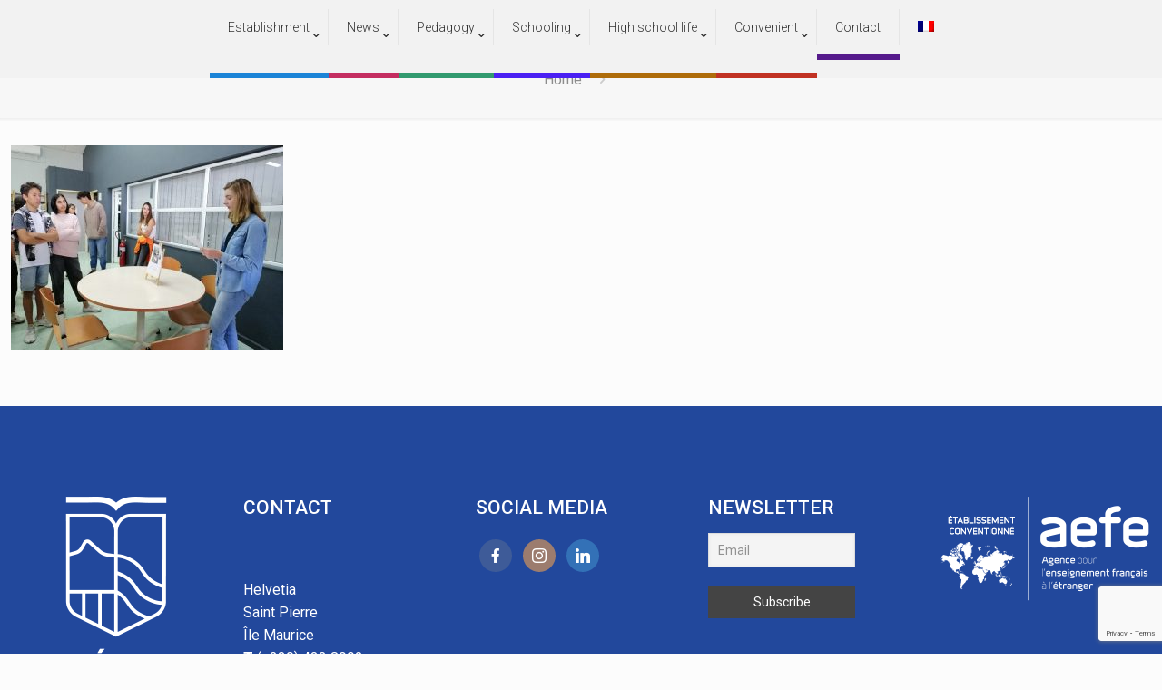

--- FILE ---
content_type: text/html; charset=UTF-8
request_url: https://www.lyceedesmascareignes.org/en/4-11-2/
body_size: 25937
content:
<!DOCTYPE html>
<html lang="en-US" class="no-js " itemscope itemtype="https://schema.org/WebPage" >

<head>

<meta charset="UTF-8" />
<title>4 &#8211; Lycée des Mascareignes</title>
<meta name='robots' content='max-image-preview:large' />
	<style>img:is([sizes="auto" i], [sizes^="auto," i]) { contain-intrinsic-size: 3000px 1500px }</style>
	<link rel="alternate" hreflang="fr" href="https://www.lyceedesmascareignes.org/quand-les-routes-americaines-inspirent-les-eleves-de-1ere/4-11/" />
<link rel="alternate" hreflang="en" href="https://www.lyceedesmascareignes.org/en/4-11-2/" />
<link rel="alternate" hreflang="x-default" href="https://www.lyceedesmascareignes.org/quand-les-routes-americaines-inspirent-les-eleves-de-1ere/4-11/" />
<meta name="description" content="Un site utilisant WordPress"/>
<meta property="og:url" content="https://www.lyceedesmascareignes.org/en/4-11-2/"/>
<meta property="og:type" content="article"/>
<meta property="og:title" content="4"/>
<meta property="og:description" content="Un site utilisant WordPress"/>
<meta name="format-detection" content="telephone=no">
<meta name="viewport" content="width=device-width, initial-scale=1" />
<link rel="shortcut icon" href="http://www.lyceedesmascareignes.org/wp-content/uploads/2019/04/layout_set_logo.png" type="image/x-icon" />
<link rel="apple-touch-icon" href="http://www.lyceedesmascareignes.org/wp-content/uploads/2019/04/layout_set_logo.png" />
<meta name="theme-color" content="#ffffff" media="(prefers-color-scheme: light)">
<meta name="theme-color" content="#ffffff" media="(prefers-color-scheme: dark)">
<link rel='dns-prefetch' href='//fonts.googleapis.com' />
<link rel="alternate" type="application/rss+xml" title="Lycée des Mascareignes &raquo; Feed" href="https://www.lyceedesmascareignes.org/en/feed/" />
<link rel="alternate" type="application/rss+xml" title="Lycée des Mascareignes &raquo; Comments Feed" href="https://www.lyceedesmascareignes.org/en/comments/feed/" />
<link rel="alternate" type="application/rss+xml" title="Lycée des Mascareignes &raquo; 4 Comments Feed" href="https://www.lyceedesmascareignes.org/en/feed/?attachment_id=3666" />
<script type="text/javascript">
/* <![CDATA[ */
window._wpemojiSettings = {"baseUrl":"https:\/\/s.w.org\/images\/core\/emoji\/16.0.1\/72x72\/","ext":".png","svgUrl":"https:\/\/s.w.org\/images\/core\/emoji\/16.0.1\/svg\/","svgExt":".svg","source":{"concatemoji":"https:\/\/www.lyceedesmascareignes.org\/wp-includes\/js\/wp-emoji-release.min.js?ver=6.8.3"}};
/*! This file is auto-generated */
!function(s,n){var o,i,e;function c(e){try{var t={supportTests:e,timestamp:(new Date).valueOf()};sessionStorage.setItem(o,JSON.stringify(t))}catch(e){}}function p(e,t,n){e.clearRect(0,0,e.canvas.width,e.canvas.height),e.fillText(t,0,0);var t=new Uint32Array(e.getImageData(0,0,e.canvas.width,e.canvas.height).data),a=(e.clearRect(0,0,e.canvas.width,e.canvas.height),e.fillText(n,0,0),new Uint32Array(e.getImageData(0,0,e.canvas.width,e.canvas.height).data));return t.every(function(e,t){return e===a[t]})}function u(e,t){e.clearRect(0,0,e.canvas.width,e.canvas.height),e.fillText(t,0,0);for(var n=e.getImageData(16,16,1,1),a=0;a<n.data.length;a++)if(0!==n.data[a])return!1;return!0}function f(e,t,n,a){switch(t){case"flag":return n(e,"\ud83c\udff3\ufe0f\u200d\u26a7\ufe0f","\ud83c\udff3\ufe0f\u200b\u26a7\ufe0f")?!1:!n(e,"\ud83c\udde8\ud83c\uddf6","\ud83c\udde8\u200b\ud83c\uddf6")&&!n(e,"\ud83c\udff4\udb40\udc67\udb40\udc62\udb40\udc65\udb40\udc6e\udb40\udc67\udb40\udc7f","\ud83c\udff4\u200b\udb40\udc67\u200b\udb40\udc62\u200b\udb40\udc65\u200b\udb40\udc6e\u200b\udb40\udc67\u200b\udb40\udc7f");case"emoji":return!a(e,"\ud83e\udedf")}return!1}function g(e,t,n,a){var r="undefined"!=typeof WorkerGlobalScope&&self instanceof WorkerGlobalScope?new OffscreenCanvas(300,150):s.createElement("canvas"),o=r.getContext("2d",{willReadFrequently:!0}),i=(o.textBaseline="top",o.font="600 32px Arial",{});return e.forEach(function(e){i[e]=t(o,e,n,a)}),i}function t(e){var t=s.createElement("script");t.src=e,t.defer=!0,s.head.appendChild(t)}"undefined"!=typeof Promise&&(o="wpEmojiSettingsSupports",i=["flag","emoji"],n.supports={everything:!0,everythingExceptFlag:!0},e=new Promise(function(e){s.addEventListener("DOMContentLoaded",e,{once:!0})}),new Promise(function(t){var n=function(){try{var e=JSON.parse(sessionStorage.getItem(o));if("object"==typeof e&&"number"==typeof e.timestamp&&(new Date).valueOf()<e.timestamp+604800&&"object"==typeof e.supportTests)return e.supportTests}catch(e){}return null}();if(!n){if("undefined"!=typeof Worker&&"undefined"!=typeof OffscreenCanvas&&"undefined"!=typeof URL&&URL.createObjectURL&&"undefined"!=typeof Blob)try{var e="postMessage("+g.toString()+"("+[JSON.stringify(i),f.toString(),p.toString(),u.toString()].join(",")+"));",a=new Blob([e],{type:"text/javascript"}),r=new Worker(URL.createObjectURL(a),{name:"wpTestEmojiSupports"});return void(r.onmessage=function(e){c(n=e.data),r.terminate(),t(n)})}catch(e){}c(n=g(i,f,p,u))}t(n)}).then(function(e){for(var t in e)n.supports[t]=e[t],n.supports.everything=n.supports.everything&&n.supports[t],"flag"!==t&&(n.supports.everythingExceptFlag=n.supports.everythingExceptFlag&&n.supports[t]);n.supports.everythingExceptFlag=n.supports.everythingExceptFlag&&!n.supports.flag,n.DOMReady=!1,n.readyCallback=function(){n.DOMReady=!0}}).then(function(){return e}).then(function(){var e;n.supports.everything||(n.readyCallback(),(e=n.source||{}).concatemoji?t(e.concatemoji):e.wpemoji&&e.twemoji&&(t(e.twemoji),t(e.wpemoji)))}))}((window,document),window._wpemojiSettings);
/* ]]> */
</script>
<link rel='stylesheet' id='dpProEventCalendar_headcss-css' href='https://www.lyceedesmascareignes.org/wp-content/plugins/dpProEventCalendar/css/dpProEventCalendar.css?ver=3.0.5' type='text/css' media='all' />
<link rel='stylesheet' id='font-awesome-original-css' href='https://www.lyceedesmascareignes.org/wp-content/plugins/dpProEventCalendar/css/font-awesome.css?ver=3.0.5' type='text/css' media='all' />
<link rel='stylesheet' id='dashicons-css' href='https://www.lyceedesmascareignes.org/wp-includes/css/dashicons.min.css?ver=6.8.3' type='text/css' media='all' />
<link rel='stylesheet' id='elusive-css' href='https://www.lyceedesmascareignes.org/wp-content/plugins/menu-icons/vendor/codeinwp/icon-picker/css/types/elusive.min.css?ver=2.0' type='text/css' media='all' />
<link rel='stylesheet' id='menu-icon-font-awesome-css' href='https://www.lyceedesmascareignes.org/wp-content/plugins/menu-icons/css/fontawesome/css/all.min.css?ver=5.15.4' type='text/css' media='all' />
<link rel='stylesheet' id='foundation-icons-css' href='https://www.lyceedesmascareignes.org/wp-content/plugins/menu-icons/vendor/codeinwp/icon-picker/css/types/foundation-icons.min.css?ver=3.0' type='text/css' media='all' />
<link rel='stylesheet' id='genericons-css' href='https://www.lyceedesmascareignes.org/wp-content/plugins/menu-icons/vendor/codeinwp/icon-picker/css/types/genericons.min.css?ver=3.4' type='text/css' media='all' />
<link rel='stylesheet' id='menu-icons-extra-css' href='https://www.lyceedesmascareignes.org/wp-content/plugins/menu-icons/css/extra.min.css?ver=0.13.20' type='text/css' media='all' />
<style id='wp-emoji-styles-inline-css' type='text/css'>

	img.wp-smiley, img.emoji {
		display: inline !important;
		border: none !important;
		box-shadow: none !important;
		height: 1em !important;
		width: 1em !important;
		margin: 0 0.07em !important;
		vertical-align: -0.1em !important;
		background: none !important;
		padding: 0 !important;
	}
</style>
<link rel='stylesheet' id='wp-block-library-css' href='https://www.lyceedesmascareignes.org/wp-includes/css/dist/block-library/style.min.css?ver=6.8.3' type='text/css' media='all' />
<style id='classic-theme-styles-inline-css' type='text/css'>
/*! This file is auto-generated */
.wp-block-button__link{color:#fff;background-color:#32373c;border-radius:9999px;box-shadow:none;text-decoration:none;padding:calc(.667em + 2px) calc(1.333em + 2px);font-size:1.125em}.wp-block-file__button{background:#32373c;color:#fff;text-decoration:none}
</style>
<style id='global-styles-inline-css' type='text/css'>
:root{--wp--preset--aspect-ratio--square: 1;--wp--preset--aspect-ratio--4-3: 4/3;--wp--preset--aspect-ratio--3-4: 3/4;--wp--preset--aspect-ratio--3-2: 3/2;--wp--preset--aspect-ratio--2-3: 2/3;--wp--preset--aspect-ratio--16-9: 16/9;--wp--preset--aspect-ratio--9-16: 9/16;--wp--preset--color--black: #000000;--wp--preset--color--cyan-bluish-gray: #abb8c3;--wp--preset--color--white: #ffffff;--wp--preset--color--pale-pink: #f78da7;--wp--preset--color--vivid-red: #cf2e2e;--wp--preset--color--luminous-vivid-orange: #ff6900;--wp--preset--color--luminous-vivid-amber: #fcb900;--wp--preset--color--light-green-cyan: #7bdcb5;--wp--preset--color--vivid-green-cyan: #00d084;--wp--preset--color--pale-cyan-blue: #8ed1fc;--wp--preset--color--vivid-cyan-blue: #0693e3;--wp--preset--color--vivid-purple: #9b51e0;--wp--preset--gradient--vivid-cyan-blue-to-vivid-purple: linear-gradient(135deg,rgba(6,147,227,1) 0%,rgb(155,81,224) 100%);--wp--preset--gradient--light-green-cyan-to-vivid-green-cyan: linear-gradient(135deg,rgb(122,220,180) 0%,rgb(0,208,130) 100%);--wp--preset--gradient--luminous-vivid-amber-to-luminous-vivid-orange: linear-gradient(135deg,rgba(252,185,0,1) 0%,rgba(255,105,0,1) 100%);--wp--preset--gradient--luminous-vivid-orange-to-vivid-red: linear-gradient(135deg,rgba(255,105,0,1) 0%,rgb(207,46,46) 100%);--wp--preset--gradient--very-light-gray-to-cyan-bluish-gray: linear-gradient(135deg,rgb(238,238,238) 0%,rgb(169,184,195) 100%);--wp--preset--gradient--cool-to-warm-spectrum: linear-gradient(135deg,rgb(74,234,220) 0%,rgb(151,120,209) 20%,rgb(207,42,186) 40%,rgb(238,44,130) 60%,rgb(251,105,98) 80%,rgb(254,248,76) 100%);--wp--preset--gradient--blush-light-purple: linear-gradient(135deg,rgb(255,206,236) 0%,rgb(152,150,240) 100%);--wp--preset--gradient--blush-bordeaux: linear-gradient(135deg,rgb(254,205,165) 0%,rgb(254,45,45) 50%,rgb(107,0,62) 100%);--wp--preset--gradient--luminous-dusk: linear-gradient(135deg,rgb(255,203,112) 0%,rgb(199,81,192) 50%,rgb(65,88,208) 100%);--wp--preset--gradient--pale-ocean: linear-gradient(135deg,rgb(255,245,203) 0%,rgb(182,227,212) 50%,rgb(51,167,181) 100%);--wp--preset--gradient--electric-grass: linear-gradient(135deg,rgb(202,248,128) 0%,rgb(113,206,126) 100%);--wp--preset--gradient--midnight: linear-gradient(135deg,rgb(2,3,129) 0%,rgb(40,116,252) 100%);--wp--preset--font-size--small: 13px;--wp--preset--font-size--medium: 20px;--wp--preset--font-size--large: 36px;--wp--preset--font-size--x-large: 42px;--wp--preset--spacing--20: 0.44rem;--wp--preset--spacing--30: 0.67rem;--wp--preset--spacing--40: 1rem;--wp--preset--spacing--50: 1.5rem;--wp--preset--spacing--60: 2.25rem;--wp--preset--spacing--70: 3.38rem;--wp--preset--spacing--80: 5.06rem;--wp--preset--shadow--natural: 6px 6px 9px rgba(0, 0, 0, 0.2);--wp--preset--shadow--deep: 12px 12px 50px rgba(0, 0, 0, 0.4);--wp--preset--shadow--sharp: 6px 6px 0px rgba(0, 0, 0, 0.2);--wp--preset--shadow--outlined: 6px 6px 0px -3px rgba(255, 255, 255, 1), 6px 6px rgba(0, 0, 0, 1);--wp--preset--shadow--crisp: 6px 6px 0px rgba(0, 0, 0, 1);}:where(.is-layout-flex){gap: 0.5em;}:where(.is-layout-grid){gap: 0.5em;}body .is-layout-flex{display: flex;}.is-layout-flex{flex-wrap: wrap;align-items: center;}.is-layout-flex > :is(*, div){margin: 0;}body .is-layout-grid{display: grid;}.is-layout-grid > :is(*, div){margin: 0;}:where(.wp-block-columns.is-layout-flex){gap: 2em;}:where(.wp-block-columns.is-layout-grid){gap: 2em;}:where(.wp-block-post-template.is-layout-flex){gap: 1.25em;}:where(.wp-block-post-template.is-layout-grid){gap: 1.25em;}.has-black-color{color: var(--wp--preset--color--black) !important;}.has-cyan-bluish-gray-color{color: var(--wp--preset--color--cyan-bluish-gray) !important;}.has-white-color{color: var(--wp--preset--color--white) !important;}.has-pale-pink-color{color: var(--wp--preset--color--pale-pink) !important;}.has-vivid-red-color{color: var(--wp--preset--color--vivid-red) !important;}.has-luminous-vivid-orange-color{color: var(--wp--preset--color--luminous-vivid-orange) !important;}.has-luminous-vivid-amber-color{color: var(--wp--preset--color--luminous-vivid-amber) !important;}.has-light-green-cyan-color{color: var(--wp--preset--color--light-green-cyan) !important;}.has-vivid-green-cyan-color{color: var(--wp--preset--color--vivid-green-cyan) !important;}.has-pale-cyan-blue-color{color: var(--wp--preset--color--pale-cyan-blue) !important;}.has-vivid-cyan-blue-color{color: var(--wp--preset--color--vivid-cyan-blue) !important;}.has-vivid-purple-color{color: var(--wp--preset--color--vivid-purple) !important;}.has-black-background-color{background-color: var(--wp--preset--color--black) !important;}.has-cyan-bluish-gray-background-color{background-color: var(--wp--preset--color--cyan-bluish-gray) !important;}.has-white-background-color{background-color: var(--wp--preset--color--white) !important;}.has-pale-pink-background-color{background-color: var(--wp--preset--color--pale-pink) !important;}.has-vivid-red-background-color{background-color: var(--wp--preset--color--vivid-red) !important;}.has-luminous-vivid-orange-background-color{background-color: var(--wp--preset--color--luminous-vivid-orange) !important;}.has-luminous-vivid-amber-background-color{background-color: var(--wp--preset--color--luminous-vivid-amber) !important;}.has-light-green-cyan-background-color{background-color: var(--wp--preset--color--light-green-cyan) !important;}.has-vivid-green-cyan-background-color{background-color: var(--wp--preset--color--vivid-green-cyan) !important;}.has-pale-cyan-blue-background-color{background-color: var(--wp--preset--color--pale-cyan-blue) !important;}.has-vivid-cyan-blue-background-color{background-color: var(--wp--preset--color--vivid-cyan-blue) !important;}.has-vivid-purple-background-color{background-color: var(--wp--preset--color--vivid-purple) !important;}.has-black-border-color{border-color: var(--wp--preset--color--black) !important;}.has-cyan-bluish-gray-border-color{border-color: var(--wp--preset--color--cyan-bluish-gray) !important;}.has-white-border-color{border-color: var(--wp--preset--color--white) !important;}.has-pale-pink-border-color{border-color: var(--wp--preset--color--pale-pink) !important;}.has-vivid-red-border-color{border-color: var(--wp--preset--color--vivid-red) !important;}.has-luminous-vivid-orange-border-color{border-color: var(--wp--preset--color--luminous-vivid-orange) !important;}.has-luminous-vivid-amber-border-color{border-color: var(--wp--preset--color--luminous-vivid-amber) !important;}.has-light-green-cyan-border-color{border-color: var(--wp--preset--color--light-green-cyan) !important;}.has-vivid-green-cyan-border-color{border-color: var(--wp--preset--color--vivid-green-cyan) !important;}.has-pale-cyan-blue-border-color{border-color: var(--wp--preset--color--pale-cyan-blue) !important;}.has-vivid-cyan-blue-border-color{border-color: var(--wp--preset--color--vivid-cyan-blue) !important;}.has-vivid-purple-border-color{border-color: var(--wp--preset--color--vivid-purple) !important;}.has-vivid-cyan-blue-to-vivid-purple-gradient-background{background: var(--wp--preset--gradient--vivid-cyan-blue-to-vivid-purple) !important;}.has-light-green-cyan-to-vivid-green-cyan-gradient-background{background: var(--wp--preset--gradient--light-green-cyan-to-vivid-green-cyan) !important;}.has-luminous-vivid-amber-to-luminous-vivid-orange-gradient-background{background: var(--wp--preset--gradient--luminous-vivid-amber-to-luminous-vivid-orange) !important;}.has-luminous-vivid-orange-to-vivid-red-gradient-background{background: var(--wp--preset--gradient--luminous-vivid-orange-to-vivid-red) !important;}.has-very-light-gray-to-cyan-bluish-gray-gradient-background{background: var(--wp--preset--gradient--very-light-gray-to-cyan-bluish-gray) !important;}.has-cool-to-warm-spectrum-gradient-background{background: var(--wp--preset--gradient--cool-to-warm-spectrum) !important;}.has-blush-light-purple-gradient-background{background: var(--wp--preset--gradient--blush-light-purple) !important;}.has-blush-bordeaux-gradient-background{background: var(--wp--preset--gradient--blush-bordeaux) !important;}.has-luminous-dusk-gradient-background{background: var(--wp--preset--gradient--luminous-dusk) !important;}.has-pale-ocean-gradient-background{background: var(--wp--preset--gradient--pale-ocean) !important;}.has-electric-grass-gradient-background{background: var(--wp--preset--gradient--electric-grass) !important;}.has-midnight-gradient-background{background: var(--wp--preset--gradient--midnight) !important;}.has-small-font-size{font-size: var(--wp--preset--font-size--small) !important;}.has-medium-font-size{font-size: var(--wp--preset--font-size--medium) !important;}.has-large-font-size{font-size: var(--wp--preset--font-size--large) !important;}.has-x-large-font-size{font-size: var(--wp--preset--font-size--x-large) !important;}
:where(.wp-block-post-template.is-layout-flex){gap: 1.25em;}:where(.wp-block-post-template.is-layout-grid){gap: 1.25em;}
:where(.wp-block-columns.is-layout-flex){gap: 2em;}:where(.wp-block-columns.is-layout-grid){gap: 2em;}
:root :where(.wp-block-pullquote){font-size: 1.5em;line-height: 1.6;}
</style>
<link rel='stylesheet' id='contact-form-7-css' href='https://www.lyceedesmascareignes.org/wp-content/plugins/contact-form-7/includes/css/styles.css?ver=6.1.4' type='text/css' media='all' />
<link rel='stylesheet' id='rs-plugin-settings-css' href='https://www.lyceedesmascareignes.org/wp-content/plugins/revslider/public/assets/css/rs6.css?ver=6.1.5' type='text/css' media='all' />
<style id='rs-plugin-settings-inline-css' type='text/css'>
#rs-demo-id {}
</style>
<link rel='stylesheet' id='social-icons-general-css' href='//www.lyceedesmascareignes.org/wp-content/plugins/social-icons/assets/css/social-icons.css?ver=1.7.4' type='text/css' media='all' />
<link rel='stylesheet' id='wpml-menu-item-0-css' href='https://www.lyceedesmascareignes.org/wp-content/plugins/sitepress-multilingual-cms/templates/language-switchers/menu-item/style.min.css?ver=1' type='text/css' media='all' />
<link rel='stylesheet' id='mfn-be-css' href='https://www.lyceedesmascareignes.org/wp-content/themes/betheme/css/be.css?ver=28.1.6' type='text/css' media='all' />
<link rel='stylesheet' id='mfn-animations-css' href='https://www.lyceedesmascareignes.org/wp-content/themes/betheme/assets/animations/animations.min.css?ver=28.1.6' type='text/css' media='all' />
<link rel='stylesheet' id='mfn-font-awesome-css' href='https://www.lyceedesmascareignes.org/wp-content/themes/betheme/fonts/fontawesome/fontawesome.css?ver=28.1.6' type='text/css' media='all' />
<link rel='stylesheet' id='mfn-responsive-css' href='https://www.lyceedesmascareignes.org/wp-content/themes/betheme/css/responsive.css?ver=28.1.6' type='text/css' media='all' />
<link rel='stylesheet' id='mfn-fonts-css' href='https://fonts.googleapis.com/css?family=Roboto%3A1%2C300%2C400%2C400italic%2C500%2C700%2C700italic%7CLora%3A1%2C300%2C400%2C400italic%2C500%2C700%2C700italic&#038;display=swap&#038;ver=6.8.3' type='text/css' media='all' />
<link rel='stylesheet' id='newsletter-css' href='https://www.lyceedesmascareignes.org/wp-content/plugins/newsletter/style.css?ver=9.1.2' type='text/css' media='all' />
<link rel='stylesheet' id='mfn-hb-css' href='https://www.lyceedesmascareignes.org/wp-content/plugins/mfn-header-builder/functions/assets/style.css?ver=6.8.3' type='text/css' media='all' />
<style id='mfn-hb-inline-css' type='text/css'>
.mhb-view.desktop{background-color:#ffffff}.mhb-view.desktop .first-row{background-color:rgba(255,255,255,0)}.mhb-view.desktop .first-row .mhb-row-wrapper{min-height:0px}.mhb-view.desktop .first-row .overflow.mhb-item-inner{height:0px}.mhb-view.desktop .first-row .mhb-menu .menu > li > a > span{line-height:-20px}.mhb-view.desktop .first-row .mhb-image img{max-height:0px}.mhb-view.desktop .second-row{background-color:#f2f2f2}.mhb-view.desktop .second-row .mhb-row-wrapper{min-height:60px}.mhb-view.desktop .second-row .overflow.mhb-item-inner{height:60px}.mhb-view.desktop .second-row .mhb-menu .menu > li > a > span{line-height:40px}.mhb-view.desktop .second-row .mhb-image img{max-height:60px}.mhb-view.desktop.sticky{background-color:#cccccc;background-image:url(https://www.lyceedesmascareignes.org/wp-content/uploads/2019/05/px.png);background-position:center center;background-repeat:no-repeat;background-size:cover}.mhb-view.desktop.sticky .action-bar{background-color:rgba(255,255,255,0)}.mhb-view.desktop.sticky .action-bar .mhb-row-wrapper{min-height:1px}.mhb-view.desktop.sticky .action-bar .overflow.mhb-item-inner{height:1px}.mhb-view.desktop.sticky .action-bar .mhb-menu .menu > li > a > span{line-height:-19px}.mhb-view.desktop.sticky .action-bar .mhb-image img{max-height:1px}.mhb-view.desktop.sticky .first-row{background-color:#f2f2f2}.mhb-view.desktop.sticky .first-row .mhb-row-wrapper{min-height:60px}.mhb-view.desktop.sticky .first-row .overflow.mhb-item-inner{height:60px}.mhb-view.desktop.sticky .first-row .mhb-menu .menu > li > a > span{line-height:40px}.mhb-view.desktop.sticky .first-row .mhb-image img{max-height:60px}.mhb-view.tablet{background-color:#ffffff}.mhb-view.tablet .action-bar{background-color:#ffffff}.mhb-view.tablet .action-bar .mhb-row-wrapper{min-height:1px}.mhb-view.tablet .action-bar .overflow.mhb-item-inner{height:1px}.mhb-view.tablet .action-bar .mhb-menu .menu > li > a > span{line-height:-19px}.mhb-view.tablet .action-bar .mhb-image img{max-height:1px}.mhb-view.tablet .first-row{background-color:rgba(255,255,255,0)}.mhb-view.tablet .first-row .mhb-row-wrapper{min-height:100px}.mhb-view.tablet .first-row .overflow.mhb-item-inner{height:100px}.mhb-view.tablet .first-row .mhb-menu .menu > li > a > span{line-height:80px}.mhb-view.tablet .first-row .mhb-image img{max-height:100px}.mhb-view.mobile{background-color:#ffffff}.mhb-view.mobile .action-bar{background-color:#ffffff}.mhb-view.mobile .action-bar .mhb-row-wrapper{min-height:1px}.mhb-view.mobile .action-bar .overflow.mhb-item-inner{height:1px}.mhb-view.mobile .action-bar .mhb-menu .menu > li > a > span{line-height:-19px}.mhb-view.mobile .action-bar .mhb-image img{max-height:1px}.mhb-view.mobile .first-row{background-color:rgba(255,255,255,0)}.mhb-view.mobile .first-row .mhb-row-wrapper{min-height:40px}.mhb-view.mobile .first-row .overflow.mhb-item-inner{height:40px}.mhb-view.mobile .first-row .mhb-menu .menu > li > a > span{line-height:20px}.mhb-view.mobile .first-row .mhb-image img{max-height:40px}.mhb-custom-ul-EYBurf .menu > li > a{color:#333333}.mhb-custom-ul-EYBurf .menu > li.current-menu-item > a, .mhb-custom-ul-EYBurf .menu > li.current-menu-ancestor > a, .mhb-custom-ul-EYBurf .menu > li.current-page-item > a, .mhb-custom-ul-EYBurf .menu > li.current-page-ancestor > a{color:#005a8e}.mhb-custom-ul-EYBurf .menu > li > a:hover{color:#4596dd}.mhb-custom-ul-EYBurf .menu li ul{background-color:#f9f9f9}.mhb-custom-ul-EYBurf .menu li ul li a{color:#e5e5e5}.mhb-custom-ul-EYBurf .menu li ul li.current-menu-item > a, .mhb-custom-ul-EYBurf .menu li ul li.current-menu-ancestor > a, .mhb-custom-ul-EYBurf .menu li ul li.current-page-item > a, .mhb-custom-ul-EYBurf .menu li ul li.current-page-ancestor > a{color:#dddddd}.mhb-custom-ul-EYBurf .menu li ul li a:hover{color:#ffffff}.mhb-custom-ul-EYBurf .menu > li > a{font-weight:300}.mhb-custom-ul-EYBurf .menu > li > a{font-family:"Roboto"}.mhb-custom-ul-EYBurf .menu > li > a{font-size:14px}.mhb-custom-9A_ur8_A9 .menu > li > a{color:#333333}.mhb-custom-9A_ur8_A9 .menu > li.current-menu-item > a, .mhb-custom-9A_ur8_A9 .menu > li.current-menu-ancestor > a, .mhb-custom-9A_ur8_A9 .menu > li.current-page-item > a, .mhb-custom-9A_ur8_A9 .menu > li.current-page-ancestor > a{color:#005a8e}.mhb-custom-9A_ur8_A9 .menu > li > a:hover{color:#4596dd}.mhb-custom-9A_ur8_A9 .menu li ul{background-color:#f9f9f9}.mhb-custom-9A_ur8_A9 .menu li ul li a{color:#e5e5e5}.mhb-custom-9A_ur8_A9 .menu li ul li.current-menu-item > a, .mhb-custom-9A_ur8_A9 .menu li ul li.current-menu-ancestor > a, .mhb-custom-9A_ur8_A9 .menu li ul li.current-page-item > a, .mhb-custom-9A_ur8_A9 .menu li ul li.current-page-ancestor > a{color:#dddddd}.mhb-custom-9A_ur8_A9 .menu li ul li a:hover{color:#ffffff}.mhb-custom-9A_ur8_A9 .menu > li > a{font-weight:300}.mhb-custom-9A_ur8_A9 .menu > li > a{font-family:"Roboto"}.mhb-custom-9A_ur8_A9 .menu > li > a{font-size:14px}.mhb-custom-xs5JDPPiM .menu > li > a{color:#333333}.mhb-custom-xs5JDPPiM .menu > li.current-menu-item > a, .mhb-custom-xs5JDPPiM .menu > li.current-menu-ancestor > a, .mhb-custom-xs5JDPPiM .menu > li.current-page-item > a, .mhb-custom-xs5JDPPiM .menu > li.current-page-ancestor > a{color:#005a8e}.mhb-custom-xs5JDPPiM .menu > li > a:hover{color:#4596dd}.mhb-custom-xs5JDPPiM .menu li ul{background-color:#f9f9f9}.mhb-custom-xs5JDPPiM .menu li ul li a{color:#e5e5e5}.mhb-custom-xs5JDPPiM .menu li ul li.current-menu-item > a, .mhb-custom-xs5JDPPiM .menu li ul li.current-menu-ancestor > a, .mhb-custom-xs5JDPPiM .menu li ul li.current-page-item > a, .mhb-custom-xs5JDPPiM .menu li ul li.current-page-ancestor > a{color:#dddddd}.mhb-custom-xs5JDPPiM .menu li ul li a:hover{color:#ffffff}.mhb-custom-xs5JDPPiM .menu > li > a{font-weight:400}.mhb-custom-xs5JDPPiM .menu > li > a{font-family:"Roboto"}.mhb-custom-xs5JDPPiM .menu > li > a{font-size:15px}.mhb-custom-_IWt_FRw1 .menu > li > a{color:#333333}.mhb-custom-_IWt_FRw1 .menu > li.current-menu-item > a, .mhb-custom-_IWt_FRw1 .menu > li.current-menu-ancestor > a, .mhb-custom-_IWt_FRw1 .menu > li.current-page-item > a, .mhb-custom-_IWt_FRw1 .menu > li.current-page-ancestor > a{color:#005a8e}.mhb-custom-_IWt_FRw1 .menu > li > a:hover{color:#4596dd}.mhb-custom-_IWt_FRw1 .menu li ul{background-color:#f9f9f9}.mhb-custom-_IWt_FRw1 .menu li ul li a{color:#e5e5e5}.mhb-custom-_IWt_FRw1 .menu li ul li.current-menu-item > a, .mhb-custom-_IWt_FRw1 .menu li ul li.current-menu-ancestor > a, .mhb-custom-_IWt_FRw1 .menu li ul li.current-page-item > a, .mhb-custom-_IWt_FRw1 .menu li ul li.current-page-ancestor > a{color:#dddddd}.mhb-custom-_IWt_FRw1 .menu li ul li a:hover{color:#ffffff}.mhb-custom-_IWt_FRw1 .menu > li > a{font-weight:400}.mhb-custom-_IWt_FRw1 .menu > li > a{font-family:"Roboto"}.mhb-custom-_IWt_FRw1 .menu > li > a{font-size:15px}
</style>
<link rel='stylesheet' id='mfn-hb-Roboto-300-css' href='https://fonts.googleapis.com/css?family=Roboto%3A400%2C300&#038;ver=6.8.3' type='text/css' media='all' />
<link rel='stylesheet' id='mfn-hb-Roboto-400-css' href='https://fonts.googleapis.com/css?family=Roboto%3A400%2C400&#038;ver=6.8.3' type='text/css' media='all' />
<style id='mfn-dynamic-inline-css' type='text/css'>
html{background-color:#FCFCFC}#Wrapper,#Content,.mfn-popup .mfn-popup-content,.mfn-off-canvas-sidebar .mfn-off-canvas-content-wrapper,.mfn-cart-holder,.mfn-header-login,#Top_bar .search_wrapper,#Top_bar .top_bar_right .mfn-live-search-box,.column_livesearch .mfn-live-search-wrapper,.column_livesearch .mfn-live-search-box{background-color:#FCFCFC}.layout-boxed.mfn-bebuilder-header.mfn-ui #Wrapper .mfn-only-sample-content{background-color:#FCFCFC}body:not(.template-slider) #Header{min-height:250px}body.header-below:not(.template-slider) #Header{padding-top:250px}#Footer .widgets_wrapper{padding:70px 0}.elementor-page.elementor-default #Content .the_content .section_wrapper{max-width:100%}.elementor-page.elementor-default #Content .section.the_content{width:100%}.elementor-page.elementor-default #Content .section_wrapper .the_content_wrapper{margin-left:0;margin-right:0;width:100%}body,span.date_label,.timeline_items li h3 span,input[type="date"],input[type="text"],input[type="password"],input[type="tel"],input[type="email"],input[type="url"],textarea,select,.offer_li .title h3,.mfn-menu-item-megamenu{font-family:"Roboto",-apple-system,BlinkMacSystemFont,"Segoe UI",Roboto,Oxygen-Sans,Ubuntu,Cantarell,"Helvetica Neue",sans-serif}.lead,.big{font-family:"Roboto",-apple-system,BlinkMacSystemFont,"Segoe UI",Roboto,Oxygen-Sans,Ubuntu,Cantarell,"Helvetica Neue",sans-serif}#menu > ul > li > a,#overlay-menu ul li a{font-family:"Roboto",-apple-system,BlinkMacSystemFont,"Segoe UI",Roboto,Oxygen-Sans,Ubuntu,Cantarell,"Helvetica Neue",sans-serif}#Subheader .title{font-family:"Lora",-apple-system,BlinkMacSystemFont,"Segoe UI",Roboto,Oxygen-Sans,Ubuntu,Cantarell,"Helvetica Neue",sans-serif}h1,h2,h3,h4,.text-logo #logo{font-family:"Roboto",-apple-system,BlinkMacSystemFont,"Segoe UI",Roboto,Oxygen-Sans,Ubuntu,Cantarell,"Helvetica Neue",sans-serif}h5,h6{font-family:"Roboto",-apple-system,BlinkMacSystemFont,"Segoe UI",Roboto,Oxygen-Sans,Ubuntu,Cantarell,"Helvetica Neue",sans-serif}blockquote{font-family:"Roboto",-apple-system,BlinkMacSystemFont,"Segoe UI",Roboto,Oxygen-Sans,Ubuntu,Cantarell,"Helvetica Neue",sans-serif}.chart_box .chart .num,.counter .desc_wrapper .number-wrapper,.how_it_works .image .number,.pricing-box .plan-header .price,.quick_fact .number-wrapper,.woocommerce .product div.entry-summary .price{font-family:"Roboto",-apple-system,BlinkMacSystemFont,"Segoe UI",Roboto,Oxygen-Sans,Ubuntu,Cantarell,"Helvetica Neue",sans-serif}body,.mfn-menu-item-megamenu{font-size:16px;line-height:25px;font-weight:400;letter-spacing:0px}.lead,.big{font-size:18px;line-height:28px;font-weight:400;letter-spacing:0px}#menu > ul > li > a,#overlay-menu ul li a{font-size:15px;font-weight:400;letter-spacing:0px}#overlay-menu ul li a{line-height:22.5px}#Subheader .title{font-size:30px;line-height:35px;font-weight:400;letter-spacing:1px;font-style:italic}h1,.text-logo #logo{font-size:48px;line-height:50px;font-weight:400;letter-spacing:0px}h2{font-size:30px;line-height:34px;font-weight:300;letter-spacing:0px}h3,.woocommerce ul.products li.product h3,.woocommerce #customer_login h2{font-size:25px;line-height:29px;font-weight:300;letter-spacing:0px}h4,.woocommerce .woocommerce-order-details__title,.woocommerce .wc-bacs-bank-details-heading,.woocommerce .woocommerce-customer-details h2{font-size:21px;line-height:25px;font-weight:500;letter-spacing:0px}h5{font-size:16px;line-height:25px;font-weight:700;letter-spacing:0px}h6{font-size:15px;line-height:25px;font-weight:400;letter-spacing:0px}#Intro .intro-title{font-size:70px;line-height:70px;font-weight:400;letter-spacing:0px}@media only screen and (min-width:768px) and (max-width:959px){body,.mfn-menu-item-megamenu{font-size:14px;line-height:21px;font-weight:400;letter-spacing:0px}.lead,.big{font-size:15px;line-height:24px;font-weight:400;letter-spacing:0px}#menu > ul > li > a,#overlay-menu ul li a{font-size:13px;font-weight:400;letter-spacing:0px}#overlay-menu ul li a{line-height:19.5px}#Subheader .title{font-size:26px;line-height:30px;font-weight:400;letter-spacing:1px;font-style:italic}h1,.text-logo #logo{font-size:41px;line-height:43px;font-weight:400;letter-spacing:0px}h2{font-size:26px;line-height:29px;font-weight:300;letter-spacing:0px}h3,.woocommerce ul.products li.product h3,.woocommerce #customer_login h2{font-size:21px;line-height:25px;font-weight:300;letter-spacing:0px}h4,.woocommerce .woocommerce-order-details__title,.woocommerce .wc-bacs-bank-details-heading,.woocommerce .woocommerce-customer-details h2{font-size:18px;line-height:21px;font-weight:500;letter-spacing:0px}h5{font-size:14px;line-height:21px;font-weight:700;letter-spacing:0px}h6{font-size:13px;line-height:21px;font-weight:400;letter-spacing:0px}#Intro .intro-title{font-size:60px;line-height:60px;font-weight:400;letter-spacing:0px}blockquote{font-size:15px}.chart_box .chart .num{font-size:45px;line-height:45px}.counter .desc_wrapper .number-wrapper{font-size:45px;line-height:45px}.counter .desc_wrapper .title{font-size:14px;line-height:18px}.faq .question .title{font-size:14px}.fancy_heading .title{font-size:38px;line-height:38px}.offer .offer_li .desc_wrapper .title h3{font-size:32px;line-height:32px}.offer_thumb_ul li.offer_thumb_li .desc_wrapper .title h3{font-size:32px;line-height:32px}.pricing-box .plan-header h2{font-size:27px;line-height:27px}.pricing-box .plan-header .price > span{font-size:40px;line-height:40px}.pricing-box .plan-header .price sup.currency{font-size:18px;line-height:18px}.pricing-box .plan-header .price sup.period{font-size:14px;line-height:14px}.quick_fact .number-wrapper{font-size:80px;line-height:80px}.trailer_box .desc h2{font-size:27px;line-height:27px}.widget > h3{font-size:17px;line-height:20px}}@media only screen and (min-width:480px) and (max-width:767px){body,.mfn-menu-item-megamenu{font-size:13px;line-height:19px;font-weight:400;letter-spacing:0px}.lead,.big{font-size:14px;line-height:21px;font-weight:400;letter-spacing:0px}#menu > ul > li > a,#overlay-menu ul li a{font-size:13px;font-weight:400;letter-spacing:0px}#overlay-menu ul li a{line-height:19.5px}#Subheader .title{font-size:23px;line-height:26px;font-weight:400;letter-spacing:1px;font-style:italic}h1,.text-logo #logo{font-size:36px;line-height:38px;font-weight:400;letter-spacing:0px}h2{font-size:23px;line-height:26px;font-weight:300;letter-spacing:0px}h3,.woocommerce ul.products li.product h3,.woocommerce #customer_login h2{font-size:19px;line-height:22px;font-weight:300;letter-spacing:0px}h4,.woocommerce .woocommerce-order-details__title,.woocommerce .wc-bacs-bank-details-heading,.woocommerce .woocommerce-customer-details h2{font-size:16px;line-height:19px;font-weight:500;letter-spacing:0px}h5{font-size:13px;line-height:19px;font-weight:700;letter-spacing:0px}h6{font-size:13px;line-height:19px;font-weight:400;letter-spacing:0px}#Intro .intro-title{font-size:53px;line-height:53px;font-weight:400;letter-spacing:0px}blockquote{font-size:14px}.chart_box .chart .num{font-size:40px;line-height:40px}.counter .desc_wrapper .number-wrapper{font-size:40px;line-height:40px}.counter .desc_wrapper .title{font-size:13px;line-height:16px}.faq .question .title{font-size:13px}.fancy_heading .title{font-size:34px;line-height:34px}.offer .offer_li .desc_wrapper .title h3{font-size:28px;line-height:28px}.offer_thumb_ul li.offer_thumb_li .desc_wrapper .title h3{font-size:28px;line-height:28px}.pricing-box .plan-header h2{font-size:24px;line-height:24px}.pricing-box .plan-header .price > span{font-size:34px;line-height:34px}.pricing-box .plan-header .price sup.currency{font-size:16px;line-height:16px}.pricing-box .plan-header .price sup.period{font-size:13px;line-height:13px}.quick_fact .number-wrapper{font-size:70px;line-height:70px}.trailer_box .desc h2{font-size:24px;line-height:24px}.widget > h3{font-size:16px;line-height:19px}}@media only screen and (max-width:479px){body,.mfn-menu-item-megamenu{font-size:13px;line-height:19px;font-weight:400;letter-spacing:0px}.lead,.big{font-size:13px;line-height:19px;font-weight:400;letter-spacing:0px}#menu > ul > li > a,#overlay-menu ul li a{font-size:13px;font-weight:400;letter-spacing:0px}#overlay-menu ul li a{line-height:19.5px}#Subheader .title{font-size:18px;line-height:21px;font-weight:400;letter-spacing:1px;font-style:italic}h1,.text-logo #logo{font-size:29px;line-height:30px;font-weight:400;letter-spacing:0px}h2{font-size:18px;line-height:20px;font-weight:300;letter-spacing:0px}h3,.woocommerce ul.products li.product h3,.woocommerce #customer_login h2{font-size:15px;line-height:19px;font-weight:300;letter-spacing:0px}h4,.woocommerce .woocommerce-order-details__title,.woocommerce .wc-bacs-bank-details-heading,.woocommerce .woocommerce-customer-details h2{font-size:13px;line-height:19px;font-weight:500;letter-spacing:0px}h5{font-size:13px;line-height:19px;font-weight:700;letter-spacing:0px}h6{font-size:13px;line-height:19px;font-weight:400;letter-spacing:0px}#Intro .intro-title{font-size:42px;line-height:42px;font-weight:400;letter-spacing:0px}blockquote{font-size:13px}.chart_box .chart .num{font-size:35px;line-height:35px}.counter .desc_wrapper .number-wrapper{font-size:35px;line-height:35px}.counter .desc_wrapper .title{font-size:13px;line-height:26px}.faq .question .title{font-size:13px}.fancy_heading .title{font-size:30px;line-height:30px}.offer .offer_li .desc_wrapper .title h3{font-size:26px;line-height:26px}.offer_thumb_ul li.offer_thumb_li .desc_wrapper .title h3{font-size:26px;line-height:26px}.pricing-box .plan-header h2{font-size:21px;line-height:21px}.pricing-box .plan-header .price > span{font-size:32px;line-height:32px}.pricing-box .plan-header .price sup.currency{font-size:14px;line-height:14px}.pricing-box .plan-header .price sup.period{font-size:13px;line-height:13px}.quick_fact .number-wrapper{font-size:60px;line-height:60px}.trailer_box .desc h2{font-size:21px;line-height:21px}.widget > h3{font-size:15px;line-height:18px}}.with_aside .sidebar.columns{width:25%}.with_aside .sections_group{width:75%}.aside_both .sidebar.columns{width:20%}.aside_both .sidebar.sidebar-1{margin-left:-80%}.aside_both .sections_group{width:60%;margin-left:20%}@media only screen and (min-width:1240px){#Wrapper,.with_aside .content_wrapper{max-width:1920px}body.layout-boxed.mfn-header-scrolled .mfn-header-tmpl.mfn-sticky-layout-width{max-width:1920px;left:0;right:0;margin-left:auto;margin-right:auto}body.layout-boxed:not(.mfn-header-scrolled) .mfn-header-tmpl.mfn-header-layout-width,body.layout-boxed .mfn-header-tmpl.mfn-header-layout-width:not(.mfn-hasSticky){max-width:1920px;left:0;right:0;margin-left:auto;margin-right:auto}body.layout-boxed.mfn-bebuilder-header.mfn-ui .mfn-only-sample-content{max-width:1920px;margin-left:auto;margin-right:auto}.section_wrapper,.container{max-width:1900px}.layout-boxed.header-boxed #Top_bar.is-sticky{max-width:1920px}}@media only screen and (max-width:767px){#Wrapper{max-width:calc(100% - 67px)}.content_wrapper .section_wrapper,.container,.four.columns .widget-area{max-width:550px !important;padding-left:33px;padding-right:33px}}body{--mfn-button-font-family:inherit;--mfn-button-font-size:16px;--mfn-button-font-weight:400;--mfn-button-font-style:inherit;--mfn-button-letter-spacing:0px;--mfn-button-padding:16px 20px 16px 20px;--mfn-button-border-width:0px;--mfn-button-border-radius:5px;--mfn-button-gap:10px;--mfn-button-transition:0.2s;--mfn-button-color:#747474;--mfn-button-color-hover:#747474;--mfn-button-bg:#f7f7f7;--mfn-button-bg-hover:#eaeaea;--mfn-button-border-color:transparent;--mfn-button-border-color-hover:transparent;--mfn-button-icon-color:#747474;--mfn-button-icon-color-hover:#747474;--mfn-button-box-shadow:unset;--mfn-button-theme-color:#ffffff;--mfn-button-theme-color-hover:#ffffff;--mfn-button-theme-bg:#0095eb;--mfn-button-theme-bg-hover:#0088de;--mfn-button-theme-border-color:transparent;--mfn-button-theme-border-color-hover:transparent;--mfn-button-theme-icon-color:#ffffff;--mfn-button-theme-icon-color-hover:#ffffff;--mfn-button-theme-box-shadow:unset;--mfn-button-shop-color:#ffffff;--mfn-button-shop-color-hover:#ffffff;--mfn-button-shop-bg:#0095eb;--mfn-button-shop-bg-hover:#0088de;--mfn-button-shop-border-color:transparent;--mfn-button-shop-border-color-hover:transparent;--mfn-button-shop-icon-color:#626262;--mfn-button-shop-icon-color-hover:#626262;--mfn-button-shop-box-shadow:unset;--mfn-button-action-color:#747474;--mfn-button-action-color-hover:#747474;--mfn-button-action-bg:#f7f7f7;--mfn-button-action-bg-hover:#eaeaea;--mfn-button-action-border-color:transparent;--mfn-button-action-border-color-hover:transparent;--mfn-button-action-icon-color:#747474;--mfn-button-action-icon-color-hover:#747474;--mfn-button-action-box-shadow:unset}@media only screen and (max-width:959px){body{}}@media only screen and (max-width:768px){body{}}.mfn-cookies,.mfn-cookies-reopen{--mfn-gdpr2-container-text-color:#626262;--mfn-gdpr2-container-strong-color:#07070a;--mfn-gdpr2-container-bg:#ffffff;--mfn-gdpr2-container-overlay:rgba(25,37,48,0.6);--mfn-gdpr2-details-box-bg:#fbfbfb;--mfn-gdpr2-details-switch-bg:#00032a;--mfn-gdpr2-details-switch-bg-active:#5acb65;--mfn-gdpr2-tabs-text-color:#07070a;--mfn-gdpr2-tabs-text-color-active:#0089f7;--mfn-gdpr2-tabs-border:rgba(8,8,14,0.1);--mfn-gdpr2-buttons-box-bg:#fbfbfb;--mfn-gdpr2-reopen-background:#fff;--mfn-gdpr2-reopen-color:#222}#Top_bar #logo,.header-fixed #Top_bar #logo,.header-plain #Top_bar #logo,.header-transparent #Top_bar #logo{height:60px;line-height:60px;padding:15px 0}.logo-overflow #Top_bar:not(.is-sticky) .logo{height:90px}#Top_bar .menu > li > a{padding:15px 0}.menu-highlight:not(.header-creative) #Top_bar .menu > li > a{margin:20px 0}.header-plain:not(.menu-highlight) #Top_bar .menu > li > a span:not(.description){line-height:90px}.header-fixed #Top_bar .menu > li > a{padding:30px 0}@media only screen and (max-width:767px){.mobile-header-mini #Top_bar #logo{height:50px!important;line-height:50px!important;margin:5px 0}}#Top_bar #logo img.svg{width:100px}.image_frame,.wp-caption{border-width:0px}.alert{border-radius:0px}#Top_bar .top_bar_right .top-bar-right-input input{width:200px}.mfn-live-search-box .mfn-live-search-list{max-height:300px}#Side_slide{right:-250px;width:250px}#Side_slide.left{left:-250px}.blog-teaser li .desc-wrapper .desc{background-position-y:-1px}.mfn-free-delivery-info{--mfn-free-delivery-bar:#0095eb;--mfn-free-delivery-bg:rgba(0,0,0,0.1);--mfn-free-delivery-achieved:#0095eb}#back_to_top i{color:#65666C}@media only screen and ( max-width:767px ){}@media only screen and (min-width:1240px){body:not(.header-simple) #Top_bar #menu{display:block!important}.tr-menu #Top_bar #menu{background:none!important}#Top_bar .menu > li > ul.mfn-megamenu > li{float:left}#Top_bar .menu > li > ul.mfn-megamenu > li.mfn-megamenu-cols-1{width:100%}#Top_bar .menu > li > ul.mfn-megamenu > li.mfn-megamenu-cols-2{width:50%}#Top_bar .menu > li > ul.mfn-megamenu > li.mfn-megamenu-cols-3{width:33.33%}#Top_bar .menu > li > ul.mfn-megamenu > li.mfn-megamenu-cols-4{width:25%}#Top_bar .menu > li > ul.mfn-megamenu > li.mfn-megamenu-cols-5{width:20%}#Top_bar .menu > li > ul.mfn-megamenu > li.mfn-megamenu-cols-6{width:16.66%}#Top_bar .menu > li > ul.mfn-megamenu > li > ul{display:block!important;position:inherit;left:auto;top:auto;border-width:0 1px 0 0}#Top_bar .menu > li > ul.mfn-megamenu > li:last-child > ul{border:0}#Top_bar .menu > li > ul.mfn-megamenu > li > ul li{width:auto}#Top_bar .menu > li > ul.mfn-megamenu a.mfn-megamenu-title{text-transform:uppercase;font-weight:400;background:none}#Top_bar .menu > li > ul.mfn-megamenu a .menu-arrow{display:none}.menuo-right #Top_bar .menu > li > ul.mfn-megamenu{left:0;width:98%!important;margin:0 1%;padding:20px 0}.menuo-right #Top_bar .menu > li > ul.mfn-megamenu-bg{box-sizing:border-box}#Top_bar .menu > li > ul.mfn-megamenu-bg{padding:20px 166px 20px 20px;background-repeat:no-repeat;background-position:right bottom}.rtl #Top_bar .menu > li > ul.mfn-megamenu-bg{padding-left:166px;padding-right:20px;background-position:left bottom}#Top_bar .menu > li > ul.mfn-megamenu-bg > li{background:none}#Top_bar .menu > li > ul.mfn-megamenu-bg > li a{border:none}#Top_bar .menu > li > ul.mfn-megamenu-bg > li > ul{background:none!important;-webkit-box-shadow:0 0 0 0;-moz-box-shadow:0 0 0 0;box-shadow:0 0 0 0}.mm-vertical #Top_bar .container{position:relative}.mm-vertical #Top_bar .top_bar_left{position:static}.mm-vertical #Top_bar .menu > li ul{box-shadow:0 0 0 0 transparent!important;background-image:none}.mm-vertical #Top_bar .menu > li > ul.mfn-megamenu{padding:20px 0}.mm-vertical.header-plain #Top_bar .menu > li > ul.mfn-megamenu{width:100%!important;margin:0}.mm-vertical #Top_bar .menu > li > ul.mfn-megamenu > li{display:table-cell;float:none!important;width:10%;padding:0 15px;border-right:1px solid rgba(0,0,0,0.05)}.mm-vertical #Top_bar .menu > li > ul.mfn-megamenu > li:last-child{border-right-width:0}.mm-vertical #Top_bar .menu > li > ul.mfn-megamenu > li.hide-border{border-right-width:0}.mm-vertical #Top_bar .menu > li > ul.mfn-megamenu > li a{border-bottom-width:0;padding:9px 15px;line-height:120%}.mm-vertical #Top_bar .menu > li > ul.mfn-megamenu a.mfn-megamenu-title{font-weight:700}.rtl .mm-vertical #Top_bar .menu > li > ul.mfn-megamenu > li:first-child{border-right-width:0}.rtl .mm-vertical #Top_bar .menu > li > ul.mfn-megamenu > li:last-child{border-right-width:1px}body.header-shop #Top_bar #menu{display:flex!important;background-color:transparent}.header-shop #Top_bar.is-sticky .top_bar_row_second{display:none}.header-plain:not(.menuo-right) #Header .top_bar_left{width:auto!important}.header-stack.header-center #Top_bar #menu{display:inline-block!important}.header-simple #Top_bar #menu{display:none;height:auto;width:300px;bottom:auto;top:100%;right:1px;position:absolute;margin:0}.header-simple #Header a.responsive-menu-toggle{display:block;right:10px}.header-simple #Top_bar #menu > ul{width:100%;float:left}.header-simple #Top_bar #menu ul li{width:100%;padding-bottom:0;border-right:0;position:relative}.header-simple #Top_bar #menu ul li a{padding:0 20px;margin:0;display:block;height:auto;line-height:normal;border:none}.header-simple #Top_bar #menu ul li a:not(.menu-toggle):after{display:none}.header-simple #Top_bar #menu ul li a span{border:none;line-height:44px;display:inline;padding:0}.header-simple #Top_bar #menu ul li.submenu .menu-toggle{display:block;position:absolute;right:0;top:0;width:44px;height:44px;line-height:44px;font-size:30px;font-weight:300;text-align:center;cursor:pointer;color:#444;opacity:0.33;transform:unset}.header-simple #Top_bar #menu ul li.submenu .menu-toggle:after{content:"+";position:static}.header-simple #Top_bar #menu ul li.hover > .menu-toggle:after{content:"-"}.header-simple #Top_bar #menu ul li.hover a{border-bottom:0}.header-simple #Top_bar #menu ul.mfn-megamenu li .menu-toggle{display:none}.header-simple #Top_bar #menu ul li ul{position:relative!important;left:0!important;top:0;padding:0;margin:0!important;width:auto!important;background-image:none}.header-simple #Top_bar #menu ul li ul li{width:100%!important;display:block;padding:0}.header-simple #Top_bar #menu ul li ul li a{padding:0 20px 0 30px}.header-simple #Top_bar #menu ul li ul li a .menu-arrow{display:none}.header-simple #Top_bar #menu ul li ul li a span{padding:0}.header-simple #Top_bar #menu ul li ul li a span:after{display:none!important}.header-simple #Top_bar .menu > li > ul.mfn-megamenu a.mfn-megamenu-title{text-transform:uppercase;font-weight:400}.header-simple #Top_bar .menu > li > ul.mfn-megamenu > li > ul{display:block!important;position:inherit;left:auto;top:auto}.header-simple #Top_bar #menu ul li ul li ul{border-left:0!important;padding:0;top:0}.header-simple #Top_bar #menu ul li ul li ul li a{padding:0 20px 0 40px}.rtl.header-simple #Top_bar #menu{left:1px;right:auto}.rtl.header-simple #Top_bar a.responsive-menu-toggle{left:10px;right:auto}.rtl.header-simple #Top_bar #menu ul li.submenu .menu-toggle{left:0;right:auto}.rtl.header-simple #Top_bar #menu ul li ul{left:auto!important;right:0!important}.rtl.header-simple #Top_bar #menu ul li ul li a{padding:0 30px 0 20px}.rtl.header-simple #Top_bar #menu ul li ul li ul li a{padding:0 40px 0 20px}.menu-highlight #Top_bar .menu > li{margin:0 2px}.menu-highlight:not(.header-creative) #Top_bar .menu > li > a{padding:0;-webkit-border-radius:5px;border-radius:5px}.menu-highlight #Top_bar .menu > li > a:after{display:none}.menu-highlight #Top_bar .menu > li > a span:not(.description){line-height:50px}.menu-highlight #Top_bar .menu > li > a span.description{display:none}.menu-highlight.header-stack #Top_bar .menu > li > a{margin:10px 0!important}.menu-highlight.header-stack #Top_bar .menu > li > a span:not(.description){line-height:40px}.menu-highlight.header-simple #Top_bar #menu ul li,.menu-highlight.header-creative #Top_bar #menu ul li{margin:0}.menu-highlight.header-simple #Top_bar #menu ul li > a,.menu-highlight.header-creative #Top_bar #menu ul li > a{-webkit-border-radius:0;border-radius:0}.menu-highlight:not(.header-fixed):not(.header-simple) #Top_bar.is-sticky .menu > li > a{margin:10px 0!important;padding:5px 0!important}.menu-highlight:not(.header-fixed):not(.header-simple) #Top_bar.is-sticky .menu > li > a span{line-height:30px!important}.header-modern.menu-highlight.menuo-right .menu_wrapper{margin-right:20px}.menu-line-below #Top_bar .menu > li > a:not(.menu-toggle):after{top:auto;bottom:-4px}.menu-line-below #Top_bar.is-sticky .menu > li > a:not(.menu-toggle):after{top:auto;bottom:-4px}.menu-line-below-80 #Top_bar:not(.is-sticky) .menu > li > a:not(.menu-toggle):after{height:4px;left:10%;top:50%;margin-top:20px;width:80%}.menu-line-below-80-1 #Top_bar:not(.is-sticky) .menu > li > a:not(.menu-toggle):after{height:1px;left:10%;top:50%;margin-top:20px;width:80%}.menu-link-color #Top_bar .menu > li > a:not(.menu-toggle):after{display:none!important}.menu-arrow-top #Top_bar .menu > li > a:after{background:none repeat scroll 0 0 rgba(0,0,0,0)!important;border-color:#ccc transparent transparent;border-style:solid;border-width:7px 7px 0;display:block;height:0;left:50%;margin-left:-7px;top:0!important;width:0}.menu-arrow-top #Top_bar.is-sticky .menu > li > a:after{top:0!important}.menu-arrow-bottom #Top_bar .menu > li > a:after{background:none!important;border-color:transparent transparent #ccc;border-style:solid;border-width:0 7px 7px;display:block;height:0;left:50%;margin-left:-7px;top:auto;bottom:0;width:0}.menu-arrow-bottom #Top_bar.is-sticky .menu > li > a:after{top:auto;bottom:0}.menuo-no-borders #Top_bar .menu > li > a span{border-width:0!important}.menuo-no-borders #Header_creative #Top_bar .menu > li > a span{border-bottom-width:0}.menuo-no-borders.header-plain #Top_bar a#header_cart,.menuo-no-borders.header-plain #Top_bar a#search_button,.menuo-no-borders.header-plain #Top_bar .wpml-languages,.menuo-no-borders.header-plain #Top_bar a.action_button{border-width:0}.menuo-right #Top_bar .menu_wrapper{float:right}.menuo-right.header-stack:not(.header-center) #Top_bar .menu_wrapper{margin-right:150px}body.header-creative{padding-left:50px}body.header-creative.header-open{padding-left:250px}body.error404,body.under-construction,body.elementor-maintenance-mode,body.template-blank,body.under-construction.header-rtl.header-creative.header-open{padding-left:0!important;padding-right:0!important}.header-creative.footer-fixed #Footer,.header-creative.footer-sliding #Footer,.header-creative.footer-stick #Footer.is-sticky{box-sizing:border-box;padding-left:50px}.header-open.footer-fixed #Footer,.header-open.footer-sliding #Footer,.header-creative.footer-stick #Footer.is-sticky{padding-left:250px}.header-rtl.header-creative.footer-fixed #Footer,.header-rtl.header-creative.footer-sliding #Footer,.header-rtl.header-creative.footer-stick #Footer.is-sticky{padding-left:0;padding-right:50px}.header-rtl.header-open.footer-fixed #Footer,.header-rtl.header-open.footer-sliding #Footer,.header-rtl.header-creative.footer-stick #Footer.is-sticky{padding-right:250px}#Header_creative{background-color:#fff;position:fixed;width:250px;height:100%;left:-200px;top:0;z-index:9002;-webkit-box-shadow:2px 0 4px 2px rgba(0,0,0,.15);box-shadow:2px 0 4px 2px rgba(0,0,0,.15)}#Header_creative .container{width:100%}#Header_creative .creative-wrapper{opacity:0;margin-right:50px}#Header_creative a.creative-menu-toggle{display:block;width:34px;height:34px;line-height:34px;font-size:22px;text-align:center;position:absolute;top:10px;right:8px;border-radius:3px}.admin-bar #Header_creative a.creative-menu-toggle{top:42px}#Header_creative #Top_bar{position:static;width:100%}#Header_creative #Top_bar .top_bar_left{width:100%!important;float:none}#Header_creative #Top_bar .logo{float:none;text-align:center;margin:15px 0}#Header_creative #Top_bar #menu{background-color:transparent}#Header_creative #Top_bar .menu_wrapper{float:none;margin:0 0 30px}#Header_creative #Top_bar .menu > li{width:100%;float:none;position:relative}#Header_creative #Top_bar .menu > li > a{padding:0;text-align:center}#Header_creative #Top_bar .menu > li > a:after{display:none}#Header_creative #Top_bar .menu > li > a span{border-right:0;border-bottom-width:1px;line-height:38px}#Header_creative #Top_bar .menu li ul{left:100%;right:auto;top:0;box-shadow:2px 2px 2px 0 rgba(0,0,0,0.03);-webkit-box-shadow:2px 2px 2px 0 rgba(0,0,0,0.03)}#Header_creative #Top_bar .menu > li > ul.mfn-megamenu{margin:0;width:700px!important}#Header_creative #Top_bar .menu > li > ul.mfn-megamenu > li > ul{left:0}#Header_creative #Top_bar .menu li ul li a{padding-top:9px;padding-bottom:8px}#Header_creative #Top_bar .menu li ul li ul{top:0}#Header_creative #Top_bar .menu > li > a span.description{display:block;font-size:13px;line-height:28px!important;clear:both}.menuo-arrows #Top_bar .menu > li.submenu > a > span:after{content:unset!important}#Header_creative #Top_bar .top_bar_right{width:100%!important;float:left;height:auto;margin-bottom:35px;text-align:center;padding:0 20px;top:0;-webkit-box-sizing:border-box;-moz-box-sizing:border-box;box-sizing:border-box}#Header_creative #Top_bar .top_bar_right:before{content:none}#Header_creative #Top_bar .top_bar_right .top_bar_right_wrapper{flex-wrap:wrap;justify-content:center}#Header_creative #Top_bar .top_bar_right .top-bar-right-icon,#Header_creative #Top_bar .top_bar_right .wpml-languages,#Header_creative #Top_bar .top_bar_right .top-bar-right-button,#Header_creative #Top_bar .top_bar_right .top-bar-right-input{min-height:30px;margin:5px}#Header_creative #Top_bar .search_wrapper{left:100%;top:auto}#Header_creative #Top_bar .banner_wrapper{display:block;text-align:center}#Header_creative #Top_bar .banner_wrapper img{max-width:100%;height:auto;display:inline-block}#Header_creative #Action_bar{display:none;position:absolute;bottom:0;top:auto;clear:both;padding:0 20px;box-sizing:border-box}#Header_creative #Action_bar .contact_details{width:100%;text-align:center;margin-bottom:20px}#Header_creative #Action_bar .contact_details li{padding:0}#Header_creative #Action_bar .social{float:none;text-align:center;padding:5px 0 15px}#Header_creative #Action_bar .social li{margin-bottom:2px}#Header_creative #Action_bar .social-menu{float:none;text-align:center}#Header_creative #Action_bar .social-menu li{border-color:rgba(0,0,0,.1)}#Header_creative .social li a{color:rgba(0,0,0,.5)}#Header_creative .social li a:hover{color:#000}#Header_creative .creative-social{position:absolute;bottom:10px;right:0;width:50px}#Header_creative .creative-social li{display:block;float:none;width:100%;text-align:center;margin-bottom:5px}.header-creative .fixed-nav.fixed-nav-prev{margin-left:50px}.header-creative.header-open .fixed-nav.fixed-nav-prev{margin-left:250px}.menuo-last #Header_creative #Top_bar .menu li.last ul{top:auto;bottom:0}.header-open #Header_creative{left:0}.header-open #Header_creative .creative-wrapper{opacity:1;margin:0!important}.header-open #Header_creative .creative-menu-toggle,.header-open #Header_creative .creative-social{display:none}.header-open #Header_creative #Action_bar{display:block}body.header-rtl.header-creative{padding-left:0;padding-right:50px}.header-rtl #Header_creative{left:auto;right:-200px}.header-rtl #Header_creative .creative-wrapper{margin-left:50px;margin-right:0}.header-rtl #Header_creative a.creative-menu-toggle{left:8px;right:auto}.header-rtl #Header_creative .creative-social{left:0;right:auto}.header-rtl #Footer #back_to_top.sticky{right:125px}.header-rtl #popup_contact{right:70px}.header-rtl #Header_creative #Top_bar .menu li ul{left:auto;right:100%}.header-rtl #Header_creative #Top_bar .search_wrapper{left:auto;right:100%}.header-rtl .fixed-nav.fixed-nav-prev{margin-left:0!important}.header-rtl .fixed-nav.fixed-nav-next{margin-right:50px}body.header-rtl.header-creative.header-open{padding-left:0;padding-right:250px!important}.header-rtl.header-open #Header_creative{left:auto;right:0}.header-rtl.header-open #Footer #back_to_top.sticky{right:325px}.header-rtl.header-open #popup_contact{right:270px}.header-rtl.header-open .fixed-nav.fixed-nav-next{margin-right:250px}#Header_creative.active{left:-1px}.header-rtl #Header_creative.active{left:auto;right:-1px}#Header_creative.active .creative-wrapper{opacity:1;margin:0}.header-creative .vc_row[data-vc-full-width]{padding-left:50px}.header-creative.header-open .vc_row[data-vc-full-width]{padding-left:250px}.header-open .vc_parallax .vc_parallax-inner{left:auto;width:calc(100% - 250px)}.header-open.header-rtl .vc_parallax .vc_parallax-inner{left:0;right:auto}#Header_creative.scroll{height:100%;overflow-y:auto}#Header_creative.scroll:not(.dropdown) .menu li ul{display:none!important}#Header_creative.scroll #Action_bar{position:static}#Header_creative.dropdown{outline:none}#Header_creative.dropdown #Top_bar .menu_wrapper{float:left;width:100%}#Header_creative.dropdown #Top_bar #menu ul li{position:relative;float:left}#Header_creative.dropdown #Top_bar #menu ul li a:not(.menu-toggle):after{display:none}#Header_creative.dropdown #Top_bar #menu ul li a span{line-height:38px;padding:0}#Header_creative.dropdown #Top_bar #menu ul li.submenu .menu-toggle{display:block;position:absolute;right:0;top:0;width:38px;height:38px;line-height:38px;font-size:26px;font-weight:300;text-align:center;cursor:pointer;color:#444;opacity:0.33;z-index:203}#Header_creative.dropdown #Top_bar #menu ul li.submenu .menu-toggle:after{content:"+";position:static}#Header_creative.dropdown #Top_bar #menu ul li.hover > .menu-toggle:after{content:"-"}#Header_creative.dropdown #Top_bar #menu ul.sub-menu li:not(:last-of-type) a{border-bottom:0}#Header_creative.dropdown #Top_bar #menu ul.mfn-megamenu li .menu-toggle{display:none}#Header_creative.dropdown #Top_bar #menu ul li ul{position:relative!important;left:0!important;top:0;padding:0;margin-left:0!important;width:auto!important;background-image:none}#Header_creative.dropdown #Top_bar #menu ul li ul li{width:100%!important}#Header_creative.dropdown #Top_bar #menu ul li ul li a{padding:0 10px;text-align:center}#Header_creative.dropdown #Top_bar #menu ul li ul li a .menu-arrow{display:none}#Header_creative.dropdown #Top_bar #menu ul li ul li a span{padding:0}#Header_creative.dropdown #Top_bar #menu ul li ul li a span:after{display:none!important}#Header_creative.dropdown #Top_bar .menu > li > ul.mfn-megamenu a.mfn-megamenu-title{text-transform:uppercase;font-weight:400}#Header_creative.dropdown #Top_bar .menu > li > ul.mfn-megamenu > li > ul{display:block!important;position:inherit;left:auto;top:auto}#Header_creative.dropdown #Top_bar #menu ul li ul li ul{border-left:0!important;padding:0;top:0}#Header_creative{transition:left .5s ease-in-out,right .5s ease-in-out}#Header_creative .creative-wrapper{transition:opacity .5s ease-in-out,margin 0s ease-in-out .5s}#Header_creative.active .creative-wrapper{transition:opacity .5s ease-in-out,margin 0s ease-in-out}}@media only screen and (min-width:1240px){#Top_bar.is-sticky{position:fixed!important;width:100%;left:0;top:-60px;height:60px;z-index:701;background:#fff;opacity:.97;-webkit-box-shadow:0 2px 5px 0 rgba(0,0,0,0.1);-moz-box-shadow:0 2px 5px 0 rgba(0,0,0,0.1);box-shadow:0 2px 5px 0 rgba(0,0,0,0.1)}.layout-boxed.header-boxed #Top_bar.is-sticky{left:50%;-webkit-transform:translateX(-50%);transform:translateX(-50%)}#Top_bar.is-sticky .top_bar_left,#Top_bar.is-sticky .top_bar_right,#Top_bar.is-sticky .top_bar_right:before{background:none;box-shadow:unset}#Top_bar.is-sticky .logo{width:auto;margin:0 30px 0 20px;padding:0}#Top_bar.is-sticky #logo,#Top_bar.is-sticky .custom-logo-link{padding:5px 0!important;height:50px!important;line-height:50px!important}.logo-no-sticky-padding #Top_bar.is-sticky #logo{height:60px!important;line-height:60px!important}#Top_bar.is-sticky #logo img.logo-main{display:none}#Top_bar.is-sticky #logo img.logo-sticky{display:inline;max-height:35px}.logo-sticky-width-auto #Top_bar.is-sticky #logo img.logo-sticky{width:auto}#Top_bar.is-sticky .menu_wrapper{clear:none}#Top_bar.is-sticky .menu_wrapper .menu > li > a{padding:15px 0}#Top_bar.is-sticky .menu > li > a,#Top_bar.is-sticky .menu > li > a span{line-height:30px}#Top_bar.is-sticky .menu > li > a:after{top:auto;bottom:-4px}#Top_bar.is-sticky .menu > li > a span.description{display:none}#Top_bar.is-sticky .secondary_menu_wrapper,#Top_bar.is-sticky .banner_wrapper{display:none}.header-overlay #Top_bar.is-sticky{display:none}.sticky-dark #Top_bar.is-sticky,.sticky-dark #Top_bar.is-sticky #menu{background:rgba(0,0,0,.8)}.sticky-dark #Top_bar.is-sticky .menu > li:not(.current-menu-item) > a{color:#fff}.sticky-dark #Top_bar.is-sticky .top_bar_right .top-bar-right-icon{color:rgba(255,255,255,.9)}.sticky-dark #Top_bar.is-sticky .top_bar_right .top-bar-right-icon svg .path{stroke:rgba(255,255,255,.9)}.sticky-dark #Top_bar.is-sticky .wpml-languages a.active,.sticky-dark #Top_bar.is-sticky .wpml-languages ul.wpml-lang-dropdown{background:rgba(0,0,0,0.1);border-color:rgba(0,0,0,0.1)}.sticky-white #Top_bar.is-sticky,.sticky-white #Top_bar.is-sticky #menu{background:rgba(255,255,255,.8)}.sticky-white #Top_bar.is-sticky .menu > li:not(.current-menu-item) > a{color:#222}.sticky-white #Top_bar.is-sticky .top_bar_right .top-bar-right-icon{color:rgba(0,0,0,.8)}.sticky-white #Top_bar.is-sticky .top_bar_right .top-bar-right-icon svg .path{stroke:rgba(0,0,0,.8)}.sticky-white #Top_bar.is-sticky .wpml-languages a.active,.sticky-white #Top_bar.is-sticky .wpml-languages ul.wpml-lang-dropdown{background:rgba(255,255,255,0.1);border-color:rgba(0,0,0,0.1)}}@media only screen and (min-width:768px) and (max-width:1240px){.header_placeholder{height:0!important}}@media only screen and (max-width:1239px){#Top_bar #menu{display:none;height:auto;width:300px;bottom:auto;top:100%;right:1px;position:absolute;margin:0}#Top_bar a.responsive-menu-toggle{display:block}#Top_bar #menu > ul{width:100%;float:left}#Top_bar #menu ul li{width:100%;padding-bottom:0;border-right:0;position:relative}#Top_bar #menu ul li a{padding:0 25px;margin:0;display:block;height:auto;line-height:normal;border:none}#Top_bar #menu ul li a:not(.menu-toggle):after{display:none}#Top_bar #menu ul li a span{border:none;line-height:44px;display:inline;padding:0}#Top_bar #menu ul li a span.description{margin:0 0 0 5px}#Top_bar #menu ul li.submenu .menu-toggle{display:block;position:absolute;right:15px;top:0;width:44px;height:44px;line-height:44px;font-size:30px;font-weight:300;text-align:center;cursor:pointer;color:#444;opacity:0.33;transform:unset}#Top_bar #menu ul li.submenu .menu-toggle:after{content:"+";position:static}#Top_bar #menu ul li.hover > .menu-toggle:after{content:"-"}#Top_bar #menu ul li.hover a{border-bottom:0}#Top_bar #menu ul li a span:after{display:none!important}#Top_bar #menu ul.mfn-megamenu li .menu-toggle{display:none}.menuo-arrows.keyboard-support #Top_bar .menu > li.submenu > a:not(.menu-toggle):after,.menuo-arrows:not(.keyboard-support) #Top_bar .menu > li.submenu > a:not(.menu-toggle)::after{display:none !important}#Top_bar #menu ul li ul{position:relative!important;left:0!important;top:0;padding:0;margin-left:0!important;width:auto!important;background-image:none!important;box-shadow:0 0 0 0 transparent!important;-webkit-box-shadow:0 0 0 0 transparent!important}#Top_bar #menu ul li ul li{width:100%!important}#Top_bar #menu ul li ul li a{padding:0 20px 0 35px}#Top_bar #menu ul li ul li a .menu-arrow{display:none}#Top_bar #menu ul li ul li a span{padding:0}#Top_bar #menu ul li ul li a span:after{display:none!important}#Top_bar .menu > li > ul.mfn-megamenu a.mfn-megamenu-title{text-transform:uppercase;font-weight:400}#Top_bar .menu > li > ul.mfn-megamenu > li > ul{display:block!important;position:inherit;left:auto;top:auto}#Top_bar #menu ul li ul li ul{border-left:0!important;padding:0;top:0}#Top_bar #menu ul li ul li ul li a{padding:0 20px 0 45px}#Header #menu > ul > li.current-menu-item > a,#Header #menu > ul > li.current_page_item > a,#Header #menu > ul > li.current-menu-parent > a,#Header #menu > ul > li.current-page-parent > a,#Header #menu > ul > li.current-menu-ancestor > a,#Header #menu > ul > li.current_page_ancestor > a{background:rgba(0,0,0,.02)}.rtl #Top_bar #menu{left:1px;right:auto}.rtl #Top_bar a.responsive-menu-toggle{left:20px;right:auto}.rtl #Top_bar #menu ul li.submenu .menu-toggle{left:15px;right:auto;border-left:none;border-right:1px solid #eee;transform:unset}.rtl #Top_bar #menu ul li ul{left:auto!important;right:0!important}.rtl #Top_bar #menu ul li ul li a{padding:0 30px 0 20px}.rtl #Top_bar #menu ul li ul li ul li a{padding:0 40px 0 20px}.header-stack .menu_wrapper a.responsive-menu-toggle{position:static!important;margin:11px 0!important}.header-stack .menu_wrapper #menu{left:0;right:auto}.rtl.header-stack #Top_bar #menu{left:auto;right:0}.admin-bar #Header_creative{top:32px}.header-creative.layout-boxed{padding-top:85px}.header-creative.layout-full-width #Wrapper{padding-top:60px}#Header_creative{position:fixed;width:100%;left:0!important;top:0;z-index:1001}#Header_creative .creative-wrapper{display:block!important;opacity:1!important}#Header_creative .creative-menu-toggle,#Header_creative .creative-social{display:none!important;opacity:1!important}#Header_creative #Top_bar{position:static;width:100%}#Header_creative #Top_bar .one{display:flex}#Header_creative #Top_bar #logo,#Header_creative #Top_bar .custom-logo-link{height:50px;line-height:50px;padding:5px 0}#Header_creative #Top_bar #logo img.logo-sticky{max-height:40px!important}#Header_creative #logo img.logo-main{display:none}#Header_creative #logo img.logo-sticky{display:inline-block}.logo-no-sticky-padding #Header_creative #Top_bar #logo{height:60px;line-height:60px;padding:0}.logo-no-sticky-padding #Header_creative #Top_bar #logo img.logo-sticky{max-height:60px!important}#Header_creative #Action_bar{display:none}#Header_creative #Top_bar .top_bar_right:before{content:none}#Header_creative.scroll{overflow:visible!important}}body{--mfn-clients-tiles-hover:#0095eb;--mfn-icon-box-icon:#0095eb;--mfn-sliding-box-bg:#0095eb;--mfn-woo-body-color:#626262;--mfn-woo-heading-color:#626262;--mfn-woo-themecolor:#0095eb;--mfn-woo-bg-themecolor:#0095eb;--mfn-woo-border-themecolor:#0095eb}#Header_wrapper,#Intro{background-color:#000119}#Subheader{background-color:rgba(247,247,247,1)}.header-classic #Action_bar,.header-fixed #Action_bar,.header-plain #Action_bar,.header-split #Action_bar,.header-shop #Action_bar,.header-shop-split #Action_bar,.header-stack #Action_bar{background-color:#292b33}#Sliding-top{background-color:#545454}#Sliding-top a.sliding-top-control{border-right-color:#545454}#Sliding-top.st-center a.sliding-top-control,#Sliding-top.st-left a.sliding-top-control{border-top-color:#545454}#Footer{background-color:#22489c}.grid .post-item,.masonry:not(.tiles) .post-item,.photo2 .post .post-desc-wrapper{background-color:transparent}.portfolio_group .portfolio-item .desc{background-color:transparent}.woocommerce ul.products li.product,.shop_slider .shop_slider_ul .shop_slider_li .item_wrapper .desc{background-color:transparent}body,ul.timeline_items,.icon_box a .desc,.icon_box a:hover .desc,.feature_list ul li a,.list_item a,.list_item a:hover,.widget_recent_entries ul li a,.flat_box a,.flat_box a:hover,.story_box .desc,.content_slider.carousel  ul li a .title,.content_slider.flat.description ul li .desc,.content_slider.flat.description ul li a .desc,.post-nav.minimal a i{color:#626262}.lead{color:#2e2e2e}.post-nav.minimal a svg{fill:#626262}.themecolor,.opening_hours .opening_hours_wrapper li span,.fancy_heading_icon .icon_top,.fancy_heading_arrows .icon-right-dir,.fancy_heading_arrows .icon-left-dir,.fancy_heading_line .title,.button-love a.mfn-love,.format-link .post-title .icon-link,.pager-single > span,.pager-single a:hover,.widget_meta ul,.widget_pages ul,.widget_rss ul,.widget_mfn_recent_comments ul li:after,.widget_archive ul,.widget_recent_comments ul li:after,.widget_nav_menu ul,.woocommerce ul.products li.product .price,.shop_slider .shop_slider_ul .item_wrapper .price,.woocommerce-page ul.products li.product .price,.widget_price_filter .price_label .from,.widget_price_filter .price_label .to,.woocommerce ul.product_list_widget li .quantity .amount,.woocommerce .product div.entry-summary .price,.woocommerce .product .woocommerce-variation-price .price,.woocommerce .star-rating span,#Error_404 .error_pic i,.style-simple #Filters .filters_wrapper ul li a:hover,.style-simple #Filters .filters_wrapper ul li.current-cat a,.style-simple .quick_fact .title,.mfn-cart-holder .mfn-ch-content .mfn-ch-product .woocommerce-Price-amount,.woocommerce .comment-form-rating p.stars a:before,.wishlist .wishlist-row .price,.search-results .search-item .post-product-price,.progress_icons.transparent .progress_icon.themebg{color:#0095eb}.mfn-wish-button.loved:not(.link) .path{fill:#0095eb;stroke:#0095eb}.themebg,#comments .commentlist > li .reply a.comment-reply-link,#Filters .filters_wrapper ul li a:hover,#Filters .filters_wrapper ul li.current-cat a,.fixed-nav .arrow,.offer_thumb .slider_pagination a:before,.offer_thumb .slider_pagination a.selected:after,.pager .pages a:hover,.pager .pages a.active,.pager .pages span.page-numbers.current,.pager-single span:after,.portfolio_group.exposure .portfolio-item .desc-inner .line,.Recent_posts ul li .desc:after,.Recent_posts ul li .photo .c,.slider_pagination a.selected,.slider_pagination .slick-active a,.slider_pagination a.selected:after,.slider_pagination .slick-active a:after,.testimonials_slider .slider_images,.testimonials_slider .slider_images a:after,.testimonials_slider .slider_images:before,#Top_bar .header-cart-count,#Top_bar .header-wishlist-count,.mfn-footer-stickymenu ul li a .header-wishlist-count,.mfn-footer-stickymenu ul li a .header-cart-count,.widget_categories ul,.widget_mfn_menu ul li a:hover,.widget_mfn_menu ul li.current-menu-item:not(.current-menu-ancestor) > a,.widget_mfn_menu ul li.current_page_item:not(.current_page_ancestor) > a,.widget_product_categories ul,.widget_recent_entries ul li:after,.woocommerce-account table.my_account_orders .order-number a,.woocommerce-MyAccount-navigation ul li.is-active a,.style-simple .accordion .question:after,.style-simple .faq .question:after,.style-simple .icon_box .desc_wrapper .title:before,.style-simple #Filters .filters_wrapper ul li a:after,.style-simple .trailer_box:hover .desc,.tp-bullets.simplebullets.round .bullet.selected,.tp-bullets.simplebullets.round .bullet.selected:after,.tparrows.default,.tp-bullets.tp-thumbs .bullet.selected:after{background-color:#0095eb}.Latest_news ul li .photo,.Recent_posts.blog_news ul li .photo,.style-simple .opening_hours .opening_hours_wrapper li label,.style-simple .timeline_items li:hover h3,.style-simple .timeline_items li:nth-child(even):hover h3,.style-simple .timeline_items li:hover .desc,.style-simple .timeline_items li:nth-child(even):hover,.style-simple .offer_thumb .slider_pagination a.selected{border-color:#0095eb}a{color:#0095eb}a:hover{color:#007cc3}*::-moz-selection{background-color:#0095eb;color:white}*::selection{background-color:#0095eb;color:white}.blockquote p.author span,.counter .desc_wrapper .title,.article_box .desc_wrapper p,.team .desc_wrapper p.subtitle,.pricing-box .plan-header p.subtitle,.pricing-box .plan-header .price sup.period,.chart_box p,.fancy_heading .inside,.fancy_heading_line .slogan,.post-meta,.post-meta a,.post-footer,.post-footer a span.label,.pager .pages a,.button-love a .label,.pager-single a,#comments .commentlist > li .comment-author .says,.fixed-nav .desc .date,.filters_buttons li.label,.Recent_posts ul li a .desc .date,.widget_recent_entries ul li .post-date,.tp_recent_tweets .twitter_time,.widget_price_filter .price_label,.shop-filters .woocommerce-result-count,.woocommerce ul.product_list_widget li .quantity,.widget_shopping_cart ul.product_list_widget li dl,.product_meta .posted_in,.woocommerce .shop_table .product-name .variation > dd,.shipping-calculator-button:after,.shop_slider .shop_slider_ul .item_wrapper .price del,.woocommerce .product .entry-summary .woocommerce-product-rating .woocommerce-review-link,.woocommerce .product.style-default .entry-summary .product_meta .tagged_as,.woocommerce .tagged_as,.wishlist .sku_wrapper,.woocommerce .column_product_rating .woocommerce-review-link,.woocommerce #reviews #comments ol.commentlist li .comment-text p.meta .woocommerce-review__verified,.woocommerce #reviews #comments ol.commentlist li .comment-text p.meta .woocommerce-review__dash,.woocommerce #reviews #comments ol.commentlist li .comment-text p.meta .woocommerce-review__published-date,.testimonials_slider .testimonials_slider_ul li .author span,.testimonials_slider .testimonials_slider_ul li .author span a,.Latest_news ul li .desc_footer,.share-simple-wrapper .icons a{color:#a8a8a8}h1,h1 a,h1 a:hover,.text-logo #logo{color:#161922}h2,h2 a,h2 a:hover{color:#161922}h3,h3 a,h3 a:hover{color:#161922}h4,h4 a,h4 a:hover,.style-simple .sliding_box .desc_wrapper h4{color:#161922}h5,h5 a,h5 a:hover{color:#161922}h6,h6 a,h6 a:hover,a.content_link .title{color:#161922}.woocommerce #customer_login h2{color:#161922} .woocommerce .woocommerce-order-details__title,.woocommerce .wc-bacs-bank-details-heading,.woocommerce .woocommerce-customer-details h2,.woocommerce #respond .comment-reply-title,.woocommerce #reviews #comments ol.commentlist li .comment-text p.meta .woocommerce-review__author{color:#161922} .dropcap,.highlight:not(.highlight_image){background-color:#0095eb}a.mfn-link{color:#656B6F}a.mfn-link-2 span,a:hover.mfn-link-2 span:before,a.hover.mfn-link-2 span:before,a.mfn-link-5 span,a.mfn-link-8:after,a.mfn-link-8:before{background:#0095eb}a:hover.mfn-link{color:#0095eb}a.mfn-link-2 span:before,a:hover.mfn-link-4:before,a:hover.mfn-link-4:after,a.hover.mfn-link-4:before,a.hover.mfn-link-4:after,a.mfn-link-5:before,a.mfn-link-7:after,a.mfn-link-7:before{background:#007cc3}a.mfn-link-6:before{border-bottom-color:#007cc3}a.mfn-link svg .path{stroke:#0095eb}.column_column ul,.column_column ol,.the_content_wrapper:not(.is-elementor) ul,.the_content_wrapper:not(.is-elementor) ol{color:#737E86}hr.hr_color,.hr_color hr,.hr_dots span{color:#0095eb;background:#0095eb}.hr_zigzag i{color:#0095eb}.highlight-left:after,.highlight-right:after{background:#0095eb}@media only screen and (max-width:767px){.highlight-left .wrap:first-child,.highlight-right .wrap:last-child{background:#0095eb}}#Header .top_bar_left,.header-classic #Top_bar,.header-plain #Top_bar,.header-stack #Top_bar,.header-split #Top_bar,.header-shop #Top_bar,.header-shop-split #Top_bar,.header-fixed #Top_bar,.header-below #Top_bar,#Header_creative,#Top_bar #menu,.sticky-tb-color #Top_bar.is-sticky{background-color:#ffffff}#Top_bar .wpml-languages a.active,#Top_bar .wpml-languages ul.wpml-lang-dropdown{background-color:#ffffff}#Top_bar .top_bar_right:before{background-color:#e3e3e3}#Header .top_bar_right{background-color:#f5f5f5}#Top_bar .top_bar_right .top-bar-right-icon,#Top_bar .top_bar_right .top-bar-right-icon svg .path{color:#333333;stroke:#333333}#Top_bar .menu > li > a,#Top_bar #menu ul li.submenu .menu-toggle{color:#444444}#Top_bar .menu > li.current-menu-item > a,#Top_bar .menu > li.current_page_item > a,#Top_bar .menu > li.current-menu-parent > a,#Top_bar .menu > li.current-page-parent > a,#Top_bar .menu > li.current-menu-ancestor > a,#Top_bar .menu > li.current-page-ancestor > a,#Top_bar .menu > li.current_page_ancestor > a,#Top_bar .menu > li.hover > a{color:#0095eb}#Top_bar .menu > li a:not(.menu-toggle):after{background:#0095eb}.menuo-arrows #Top_bar .menu > li.submenu > a > span:not(.description)::after{border-top-color:#444444}#Top_bar .menu > li.current-menu-item.submenu > a > span:not(.description)::after,#Top_bar .menu > li.current_page_item.submenu > a > span:not(.description)::after,#Top_bar .menu > li.current-menu-parent.submenu > a > span:not(.description)::after,#Top_bar .menu > li.current-page-parent.submenu > a > span:not(.description)::after,#Top_bar .menu > li.current-menu-ancestor.submenu > a > span:not(.description)::after,#Top_bar .menu > li.current-page-ancestor.submenu > a > span:not(.description)::after,#Top_bar .menu > li.current_page_ancestor.submenu > a > span:not(.description)::after,#Top_bar .menu > li.hover.submenu > a > span:not(.description)::after{border-top-color:#0095eb}.menu-highlight #Top_bar #menu > ul > li.current-menu-item > a,.menu-highlight #Top_bar #menu > ul > li.current_page_item > a,.menu-highlight #Top_bar #menu > ul > li.current-menu-parent > a,.menu-highlight #Top_bar #menu > ul > li.current-page-parent > a,.menu-highlight #Top_bar #menu > ul > li.current-menu-ancestor > a,.menu-highlight #Top_bar #menu > ul > li.current-page-ancestor > a,.menu-highlight #Top_bar #menu > ul > li.current_page_ancestor > a,.menu-highlight #Top_bar #menu > ul > li.hover > a{background:#F2F2F2}.menu-arrow-bottom #Top_bar .menu > li > a:after{border-bottom-color:#0095eb}.menu-arrow-top #Top_bar .menu > li > a:after{border-top-color:#0095eb}.header-plain #Top_bar .menu > li.current-menu-item > a,.header-plain #Top_bar .menu > li.current_page_item > a,.header-plain #Top_bar .menu > li.current-menu-parent > a,.header-plain #Top_bar .menu > li.current-page-parent > a,.header-plain #Top_bar .menu > li.current-menu-ancestor > a,.header-plain #Top_bar .menu > li.current-page-ancestor > a,.header-plain #Top_bar .menu > li.current_page_ancestor > a,.header-plain #Top_bar .menu > li.hover > a,.header-plain #Top_bar .wpml-languages:hover,.header-plain #Top_bar .wpml-languages ul.wpml-lang-dropdown{background:#F2F2F2;color:#0095eb}.header-plain #Top_bar .top_bar_right .top-bar-right-icon:hover{background:#F2F2F2}.header-plain #Top_bar,.header-plain #Top_bar .menu > li > a span:not(.description),.header-plain #Top_bar .top_bar_right .top-bar-right-icon,.header-plain #Top_bar .top_bar_right .top-bar-right-button,.header-plain #Top_bar .top_bar_right .top-bar-right-input,.header-plain #Top_bar .wpml-languages{border-color:#f2f2f2}#Top_bar .menu > li ul{background-color:#F2F2F2}#Top_bar .menu > li ul li a{color:#5f5f5f}#Top_bar .menu > li ul li a:hover,#Top_bar .menu > li ul li.hover > a{color:#2e2e2e}.overlay-menu-toggle{color:#0095eb !important;background:transparent}#Overlay{background:rgba(0,149,235,0.95)}#overlay-menu ul li a,.header-overlay .overlay-menu-toggle.focus{color:#FFFFFF}#overlay-menu ul li.current-menu-item > a,#overlay-menu ul li.current_page_item > a,#overlay-menu ul li.current-menu-parent > a,#overlay-menu ul li.current-page-parent > a,#overlay-menu ul li.current-menu-ancestor > a,#overlay-menu ul li.current-page-ancestor > a,#overlay-menu ul li.current_page_ancestor > a{color:#B1DCFB}#Top_bar .responsive-menu-toggle,#Header_creative .creative-menu-toggle,#Header_creative .responsive-menu-toggle{color:#0095eb;background:transparent}.mfn-footer-stickymenu{background-color:#ffffff}.mfn-footer-stickymenu ul li a,.mfn-footer-stickymenu ul li a .path{color:#333333;stroke:#333333}#Side_slide{background-color:#191919;border-color:#191919}#Side_slide,#Side_slide #menu ul li.submenu .menu-toggle,#Side_slide .search-wrapper input.field,#Side_slide a:not(.button){color:#A6A6A6}#Side_slide .extras .extras-wrapper a svg .path{stroke:#A6A6A6}#Side_slide #menu ul li.hover > .menu-toggle,#Side_slide a.active,#Side_slide a:not(.button):hover{color:#FFFFFF}#Side_slide .extras .extras-wrapper a:hover svg .path{stroke:#FFFFFF}#Side_slide #menu ul li.current-menu-item > a,#Side_slide #menu ul li.current_page_item > a,#Side_slide #menu ul li.current-menu-parent > a,#Side_slide #menu ul li.current-page-parent > a,#Side_slide #menu ul li.current-menu-ancestor > a,#Side_slide #menu ul li.current-page-ancestor > a,#Side_slide #menu ul li.current_page_ancestor > a,#Side_slide #menu ul li.hover > a,#Side_slide #menu ul li:hover > a{color:#FFFFFF}#Action_bar .contact_details{color:#bbbbbb}#Action_bar .contact_details a{color:#0095eb}#Action_bar .contact_details a:hover{color:#007cc3}#Action_bar .social li a,#Header_creative .social li a,#Action_bar:not(.creative) .social-menu a{color:#bbbbbb}#Action_bar .social li a:hover,#Header_creative .social li a:hover,#Action_bar:not(.creative) .social-menu a:hover{color:#FFFFFF}#Subheader .title{color:#444444}#Subheader ul.breadcrumbs li,#Subheader ul.breadcrumbs li a{color:rgba(68,68,68,0.6)}.mfn-footer,.mfn-footer .widget_recent_entries ul li a{color:#cccccc}.mfn-footer a:not(.button,.icon_bar,.mfn-btn,.mfn-option-btn){color:#0095eb}.mfn-footer a:not(.button,.icon_bar,.mfn-btn,.mfn-option-btn):hover{color:#007cc3}.mfn-footer h1,.mfn-footer h1 a,.mfn-footer h1 a:hover,.mfn-footer h2,.mfn-footer h2 a,.mfn-footer h2 a:hover,.mfn-footer h3,.mfn-footer h3 a,.mfn-footer h3 a:hover,.mfn-footer h4,.mfn-footer h4 a,.mfn-footer h4 a:hover,.mfn-footer h5,.mfn-footer h5 a,.mfn-footer h5 a:hover,.mfn-footer h6,.mfn-footer h6 a,.mfn-footer h6 a:hover{color:#ffffff}.mfn-footer .themecolor,.mfn-footer .widget_meta ul,.mfn-footer .widget_pages ul,.mfn-footer .widget_rss ul,.mfn-footer .widget_mfn_recent_comments ul li:after,.mfn-footer .widget_archive ul,.mfn-footer .widget_recent_comments ul li:after,.mfn-footer .widget_nav_menu ul,.mfn-footer .widget_price_filter .price_label .from,.mfn-footer .widget_price_filter .price_label .to,.mfn-footer .star-rating span{color:#0095eb}.mfn-footer .themebg,.mfn-footer .widget_categories ul,.mfn-footer .Recent_posts ul li .desc:after,.mfn-footer .Recent_posts ul li .photo .c,.mfn-footer .widget_recent_entries ul li:after,.mfn-footer .widget_mfn_menu ul li a:hover,.mfn-footer .widget_product_categories ul{background-color:#0095eb}.mfn-footer .Recent_posts ul li a .desc .date,.mfn-footer .widget_recent_entries ul li .post-date,.mfn-footer .tp_recent_tweets .twitter_time,.mfn-footer .widget_price_filter .price_label,.mfn-footer .shop-filters .woocommerce-result-count,.mfn-footer ul.product_list_widget li .quantity,.mfn-footer .widget_shopping_cart ul.product_list_widget li dl{color:#a8a8a8}.mfn-footer .footer_copy .social li a,.mfn-footer .footer_copy .social-menu a{color:#65666C}.mfn-footer .footer_copy .social li a:hover,.mfn-footer .footer_copy .social-menu a:hover{color:#FFFFFF}.mfn-footer .footer_copy{border-top-color:rgba(255,255,255,0.1)}#Sliding-top,#Sliding-top .widget_recent_entries ul li a{color:#cccccc}#Sliding-top a{color:#0095eb}#Sliding-top a:hover{color:#007cc3}#Sliding-top h1,#Sliding-top h1 a,#Sliding-top h1 a:hover,#Sliding-top h2,#Sliding-top h2 a,#Sliding-top h2 a:hover,#Sliding-top h3,#Sliding-top h3 a,#Sliding-top h3 a:hover,#Sliding-top h4,#Sliding-top h4 a,#Sliding-top h4 a:hover,#Sliding-top h5,#Sliding-top h5 a,#Sliding-top h5 a:hover,#Sliding-top h6,#Sliding-top h6 a,#Sliding-top h6 a:hover{color:#ffffff}#Sliding-top .themecolor,#Sliding-top .widget_meta ul,#Sliding-top .widget_pages ul,#Sliding-top .widget_rss ul,#Sliding-top .widget_mfn_recent_comments ul li:after,#Sliding-top .widget_archive ul,#Sliding-top .widget_recent_comments ul li:after,#Sliding-top .widget_nav_menu ul,#Sliding-top .widget_price_filter .price_label .from,#Sliding-top .widget_price_filter .price_label .to,#Sliding-top .star-rating span{color:#0095eb}#Sliding-top .themebg,#Sliding-top .widget_categories ul,#Sliding-top .Recent_posts ul li .desc:after,#Sliding-top .Recent_posts ul li .photo .c,#Sliding-top .widget_recent_entries ul li:after,#Sliding-top .widget_mfn_menu ul li a:hover,#Sliding-top .widget_product_categories ul{background-color:#0095eb}#Sliding-top .Recent_posts ul li a .desc .date,#Sliding-top .widget_recent_entries ul li .post-date,#Sliding-top .tp_recent_tweets .twitter_time,#Sliding-top .widget_price_filter .price_label,#Sliding-top .shop-filters .woocommerce-result-count,#Sliding-top ul.product_list_widget li .quantity,#Sliding-top .widget_shopping_cart ul.product_list_widget li dl{color:#a8a8a8}blockquote,blockquote a,blockquote a:hover{color:#444444}.portfolio_group.masonry-hover .portfolio-item .masonry-hover-wrapper .hover-desc,.masonry.tiles .post-item .post-desc-wrapper .post-desc .post-title:after,.masonry.tiles .post-item.no-img,.masonry.tiles .post-item.format-quote,.blog-teaser li .desc-wrapper .desc .post-title:after,.blog-teaser li.no-img,.blog-teaser li.format-quote{background:#ffffff}.image_frame .image_wrapper .image_links a{background:#ffffff;color:#161922;border-color:transparent}.image_frame .image_wrapper .image_links a.loading:after{border-color:#161922}.image_frame .image_wrapper .image_links a .path{stroke:#161922}.image_frame .image_wrapper .image_links a.mfn-wish-button.loved .path{fill:#161922;stroke:#161922}.image_frame .image_wrapper .image_links a.mfn-wish-button.loved:hover .path{fill:#0089f7;stroke:#0089f7}.image_frame .image_wrapper .image_links a:hover{background:#ffffff;color:#0089f7;border-color:transparent}.image_frame .image_wrapper .image_links a:hover .path{stroke:#0089f7}.image_frame{border-color:#f8f8f8}.image_frame .image_wrapper .mask::after{background:rgba(0,0,0,0.15)}.counter .icon_wrapper i{color:#0095eb}.quick_fact .number-wrapper .number{color:#0095eb}.mfn-countdown{--mfn-countdown-number-color:#0095eb}.progress_bars .bars_list li .bar .progress{background-color:#0095eb}a:hover.icon_bar{color:#0095eb !important}a.content_link,a:hover.content_link{color:#0095eb}a.content_link:before{border-bottom-color:#0095eb}a.content_link:after{border-color:#0095eb}.mcb-item-contact_box-inner,.mcb-item-info_box-inner,.column_column .get_in_touch,.google-map-contact-wrapper{background-color:#0095eb}.google-map-contact-wrapper .get_in_touch:after{border-top-color:#0095eb}.timeline_items li h3:before,.timeline_items:after,.timeline .post-item:before{border-color:#0095eb}.how_it_works .image_wrapper .number{background:#0095eb}.trailer_box .desc .subtitle,.trailer_box.plain .desc .line{background-color:#0095eb}.trailer_box.plain .desc .subtitle{color:#0095eb}.icon_box .icon_wrapper,.icon_box a .icon_wrapper,.style-simple .icon_box:hover .icon_wrapper{color:#0095eb}.icon_box:hover .icon_wrapper:before,.icon_box a:hover .icon_wrapper:before{background-color:#0095eb}.list_item.lists_1 .list_left{background-color:#0095eb}.list_item .list_left{color:#0095eb}.feature_list ul li .icon i{color:#0095eb}.feature_list ul li:hover,.feature_list ul li:hover a{background:#0095eb}table th{color:#444444}.ui-tabs .ui-tabs-nav li a,.accordion .question > .title,.faq .question > .title,.fake-tabs > ul li a{color:#444444}.ui-tabs .ui-tabs-nav li.ui-state-active a,.accordion .question.active > .title > .acc-icon-plus,.accordion .question.active > .title > .acc-icon-minus,.accordion .question.active > .title,.faq .question.active > .title > .acc-icon-plus,.faq .question.active > .title,.fake-tabs > ul li.active a{color:#0095eb}.ui-tabs .ui-tabs-nav li.ui-state-active a:after,.fake-tabs > ul li a:after,.fake-tabs > ul li a .number{background:#0095eb}body.table-hover:not(.woocommerce-page) table tr:hover td{background:#0095eb}.pricing-box .plan-header .price sup.currency,.pricing-box .plan-header .price > span{color:#0095eb}.pricing-box .plan-inside ul li .yes{background:#0095eb}.pricing-box-box.pricing-box-featured{background:#0095eb}.alert_warning{background:#fef8ea}.alert_warning,.alert_warning a,.alert_warning a:hover,.alert_warning a.close .icon{color:#8a5b20}.alert_warning .path{stroke:#8a5b20}.alert_error{background:#fae9e8}.alert_error,.alert_error a,.alert_error a:hover,.alert_error a.close .icon{color:#962317}.alert_error .path{stroke:#962317}.alert_info{background:#efefef}.alert_info,.alert_info a,.alert_info a:hover,.alert_info a.close .icon{color:#57575b}.alert_info .path{stroke:#57575b}.alert_success{background:#eaf8ef}.alert_success,.alert_success a,.alert_success a:hover,.alert_success a.close .icon{color:#3a8b5b}.alert_success .path{stroke:#3a8b5b}input[type="date"],input[type="email"],input[type="number"],input[type="password"],input[type="search"],input[type="tel"],input[type="text"],input[type="url"],select,textarea,.woocommerce .quantity input.qty,.wp-block-search input[type="search"],.dark input[type="email"],.dark input[type="password"],.dark input[type="tel"],.dark input[type="text"],.dark select,.dark textarea{color:#626262;background-color:rgba(255,255,255,1);border-color:#EBEBEB}.wc-block-price-filter__controls input{border-color:#EBEBEB !important}::-webkit-input-placeholder{color:#929292}::-moz-placeholder{color:#929292}:-ms-input-placeholder{color:#929292}input[type="date"]:focus,input[type="email"]:focus,input[type="number"]:focus,input[type="password"]:focus,input[type="search"]:focus,input[type="tel"]:focus,input[type="text"]:focus,input[type="url"]:focus,select:focus,textarea:focus{color:#1982c2;background-color:rgba(233,245,252,1);border-color:#d5e5ee}.wc-block-price-filter__controls input:focus{border-color:#d5e5ee !important} select:focus{background-color:#e9f5fc!important}:focus::-webkit-input-placeholder{color:#929292}:focus::-moz-placeholder{color:#929292}.select2-container--default .select2-selection--single{background-color:rgba(255,255,255,1);border-color:#EBEBEB}.select2-dropdown{background-color:#FFFFFF;border-color:#EBEBEB}.select2-container--default .select2-selection--single .select2-selection__rendered{color:#626262}.select2-container--default.select2-container--open .select2-selection--single{border-color:#EBEBEB}.select2-container--default .select2-search--dropdown .select2-search__field{color:#626262;background-color:rgba(255,255,255,1);border-color:#EBEBEB}.select2-container--default .select2-search--dropdown .select2-search__field:focus{color:#1982c2;background-color:rgba(233,245,252,1) !important;border-color:#d5e5ee} .select2-container--default .select2-results__option[data-selected="true"],.select2-container--default .select2-results__option--highlighted[data-selected]{background-color:#0095eb;color:white} .image_frame span.onsale,.woocommerce span.onsale,.shop_slider .shop_slider_ul .item_wrapper span.onsale{background-color:#0095eb}.woocommerce .widget_price_filter .ui-slider .ui-slider-handle{border-color:#0095eb !important}.woocommerce div.product div.images .woocommerce-product-gallery__wrapper .zoomImg{background-color:#FCFCFC}.mfn-desc-expandable .read-more{background:linear-gradient(180deg,rgba(255,255,255,0) 0%,rgba(255,255,255,1) 65%)}.mfn-wish-button .path{stroke:rgba(0,0,0,0.15)}.mfn-wish-button:hover .path{stroke:rgba(0,0,0,0.3)}.mfn-wish-button.loved:not(.link) .path{stroke:rgba(0,0,0,0.3);fill:rgba(0,0,0,0.3)}.woocommerce div.product div.images .woocommerce-product-gallery__trigger,.woocommerce div.product div.images .mfn-wish-button,.woocommerce .mfn-product-gallery-grid .woocommerce-product-gallery__trigger,.woocommerce .mfn-product-gallery-grid .mfn-wish-button{background-color:#ffffff}.woocommerce div.product div.images .woocommerce-product-gallery__trigger:hover,.woocommerce div.product div.images .mfn-wish-button:hover,.woocommerce .mfn-product-gallery-grid .woocommerce-product-gallery__trigger:hover,.woocommerce .mfn-product-gallery-grid .mfn-wish-button:hover{background-color:#ffffff}.woocommerce div.product div.images .woocommerce-product-gallery__trigger:before,.woocommerce .mfn-product-gallery-grid .woocommerce-product-gallery__trigger:before{border-color:#161922}.woocommerce div.product div.images .woocommerce-product-gallery__trigger:after,.woocommerce .mfn-product-gallery-grid .woocommerce-product-gallery__trigger:after{background-color:#161922}.woocommerce div.product div.images .mfn-wish-button path,.woocommerce .mfn-product-gallery-grid .mfn-wish-button path{stroke:#161922}.woocommerce div.product div.images .woocommerce-product-gallery__trigger:hover:before,.woocommerce .mfn-product-gallery-grid .woocommerce-product-gallery__trigger:hover:before{border-color:#0089f7}.woocommerce div.product div.images .woocommerce-product-gallery__trigger:hover:after,.woocommerce .mfn-product-gallery-grid .woocommerce-product-gallery__trigger:hover:after{background-color:#0089f7}.woocommerce div.product div.images .mfn-wish-button:hover path,.woocommerce .mfn-product-gallery-grid .mfn-wish-button:hover path{stroke:#0089f7}.woocommerce div.product div.images .mfn-wish-button.loved path,.woocommerce .mfn-product-gallery-grid .mfn-wish-button.loved path{stroke:#0089f7;fill:#0089f7}#mfn-gdpr{background-color:#eef2f5;border-radius:5px;box-shadow:0 15px 30px 0 rgba(1,7,39,.13)}#mfn-gdpr .mfn-gdpr-content,#mfn-gdpr .mfn-gdpr-content h1,#mfn-gdpr .mfn-gdpr-content h2,#mfn-gdpr .mfn-gdpr-content h3,#mfn-gdpr .mfn-gdpr-content h4,#mfn-gdpr .mfn-gdpr-content h5,#mfn-gdpr .mfn-gdpr-content h6,#mfn-gdpr .mfn-gdpr-content ol,#mfn-gdpr .mfn-gdpr-content ul{color:#626262}#mfn-gdpr .mfn-gdpr-content a,#mfn-gdpr a.mfn-gdpr-readmore{color:#161922}#mfn-gdpr .mfn-gdpr-content a:hover,#mfn-gdpr a.mfn-gdpr-readmore:hover{color:#0089f7}#mfn-gdpr .mfn-gdpr-button{background-color:#006edf;color:#ffffff;border-color:transparent}#mfn-gdpr .mfn-gdpr-button:hover,#mfn-gdpr .mfn-gdpr-button:before{background-color:#0089f7;color:#ffffff;border-color:transparent}@media only screen and ( min-width:768px ){.header-semi #Top_bar:not(.is-sticky){background-color:rgba(255,255,255,0.8)}}@media only screen and ( max-width:767px ){#Top_bar{background-color:#ffffff !important}#Action_bar{background-color:#FFFFFF !important}#Action_bar .contact_details{color:#222222}#Action_bar .contact_details a{color:#0095eb}#Action_bar .contact_details a:hover{color:#007cc3}#Action_bar .social li a,#Action_bar .social-menu a{color:#bbbbbb!important}#Action_bar .social li a:hover,#Action_bar .social-menu a:hover{color:#777777!important}}
form input.display-none{display:none!important}
</style>
<script type="text/javascript" src="https://www.lyceedesmascareignes.org/wp-includes/js/jquery/jquery.min.js?ver=3.7.1" id="jquery-core-js"></script>
<script type="text/javascript" src="https://www.lyceedesmascareignes.org/wp-includes/js/jquery/jquery-migrate.min.js?ver=3.4.1" id="jquery-migrate-js"></script>
<script type="text/javascript" src="https://www.lyceedesmascareignes.org/wp-content/plugins/revslider/public/assets/js/revolution.tools.min.js?ver=6.0" id="tp-tools-js"></script>
<script type="text/javascript" src="https://www.lyceedesmascareignes.org/wp-content/plugins/revslider/public/assets/js/rs6.min.js?ver=6.1.5" id="revmin-js"></script>
<link rel="https://api.w.org/" href="https://www.lyceedesmascareignes.org/en/wp-json/" /><link rel="alternate" title="JSON" type="application/json" href="https://www.lyceedesmascareignes.org/en/wp-json/wp/v2/media/3666" /><link rel="EditURI" type="application/rsd+xml" title="RSD" href="https://www.lyceedesmascareignes.org/xmlrpc.php?rsd" />
<meta name="generator" content="WordPress 6.8.3" />
<link rel='shortlink' href='https://www.lyceedesmascareignes.org/en/?p=3666' />
<link rel="alternate" title="oEmbed (JSON)" type="application/json+oembed" href="https://www.lyceedesmascareignes.org/en/wp-json/oembed/1.0/embed?url=https%3A%2F%2Fwww.lyceedesmascareignes.org%2Fen%2F4-11-2%2F" />
<link rel="alternate" title="oEmbed (XML)" type="text/xml+oembed" href="https://www.lyceedesmascareignes.org/en/wp-json/oembed/1.0/embed?url=https%3A%2F%2Fwww.lyceedesmascareignes.org%2Fen%2F4-11-2%2F&#038;format=xml" />
<meta name="generator" content="WPML ver:4.8.6 stt:1,4;" />
<meta name="generator" content="Powered by Slider Revolution 6.1.5 - responsive, Mobile-Friendly Slider Plugin for WordPress with comfortable drag and drop interface." />
<link rel="icon" href="https://www.lyceedesmascareignes.org/wp-content/uploads/2022/10/cropped-android-chrome-192x192-1-1-32x32.png" sizes="32x32" />
<link rel="icon" href="https://www.lyceedesmascareignes.org/wp-content/uploads/2022/10/cropped-android-chrome-192x192-1-1-192x192.png" sizes="192x192" />
<link rel="apple-touch-icon" href="https://www.lyceedesmascareignes.org/wp-content/uploads/2022/10/cropped-android-chrome-192x192-1-1-180x180.png" />
<meta name="msapplication-TileImage" content="https://www.lyceedesmascareignes.org/wp-content/uploads/2022/10/cropped-android-chrome-192x192-1-1-270x270.png" />
<script type="text/javascript">function setREVStartSize(t){try{var h,e=document.getElementById(t.c).parentNode.offsetWidth;if(e=0===e||isNaN(e)?window.innerWidth:e,t.tabw=void 0===t.tabw?0:parseInt(t.tabw),t.thumbw=void 0===t.thumbw?0:parseInt(t.thumbw),t.tabh=void 0===t.tabh?0:parseInt(t.tabh),t.thumbh=void 0===t.thumbh?0:parseInt(t.thumbh),t.tabhide=void 0===t.tabhide?0:parseInt(t.tabhide),t.thumbhide=void 0===t.thumbhide?0:parseInt(t.thumbhide),t.mh=void 0===t.mh||""==t.mh||"auto"===t.mh?0:parseInt(t.mh,0),"fullscreen"===t.layout||"fullscreen"===t.l)h=Math.max(t.mh,window.innerHeight);else{for(var i in t.gw=Array.isArray(t.gw)?t.gw:[t.gw],t.rl)void 0!==t.gw[i]&&0!==t.gw[i]||(t.gw[i]=t.gw[i-1]);for(var i in t.gh=void 0===t.el||""===t.el||Array.isArray(t.el)&&0==t.el.length?t.gh:t.el,t.gh=Array.isArray(t.gh)?t.gh:[t.gh],t.rl)void 0!==t.gh[i]&&0!==t.gh[i]||(t.gh[i]=t.gh[i-1]);var r,a=new Array(t.rl.length),n=0;for(var i in t.tabw=t.tabhide>=e?0:t.tabw,t.thumbw=t.thumbhide>=e?0:t.thumbw,t.tabh=t.tabhide>=e?0:t.tabh,t.thumbh=t.thumbhide>=e?0:t.thumbh,t.rl)a[i]=t.rl[i]<window.innerWidth?0:t.rl[i];for(var i in r=a[0],a)r>a[i]&&0<a[i]&&(r=a[i],n=i);var d=e>t.gw[n]+t.tabw+t.thumbw?1:(e-(t.tabw+t.thumbw))/t.gw[n];h=t.gh[n]*d+(t.tabh+t.thumbh)}void 0===window.rs_init_css&&(window.rs_init_css=document.head.appendChild(document.createElement("style"))),document.getElementById(t.c).height=h,window.rs_init_css.innerHTML+="#"+t.c+"_wrapper { height: "+h+"px }"}catch(t){console.log("Failure at Presize of Slider:"+t)}};</script>
		<style type="text/css" id="wp-custom-css">
			#menu-item-437 {
    border-bottom-width: 6px;
    border-bottom-style: solid;
    border-bottom-color: #1b84d7;
}
#menu-item-438{
	background-color:#1b84d7;
}
#menu-item-439{
	background-color:#1b84d7;
}
#menu-item-440{
	background-color:#1b84d7;
}
#menu-item-444{
	background-color:#1b84d7;
}
#menu-item-441{
	background-color:#1b84d7;
}
#menu-item-442{
	background-color:#1b84d7;
}
#menu-item-1167{
	background-color:#1b84d7;
}
#menu-item-443{
	background-color:#1b84d7;
}

#menu-item-445 {
    border-bottom-width: 6px;
    border-bottom-style: solid;
    border-bottom-color: #c42d60;
}
#menu-item-446{
	background-color:#c42d60;
}
#menu-item-447{
	background-color:#c42d60;
}
#menu-item-448{
	background-color:#c42d60;
}

#menu-item-449 {
    border-bottom-width: 6px;
    border-bottom-style: solid;
    border-bottom-color: #329a6f;
}
#menu-item-878 {
    border-bottom-width: 6px;
    border-bottom-style: solid;
    border-bottom-color: #329a6f;
}
#menu-item-450{
	background-color:#329a6f;
}
#menu-item-451{
	background-color:#329a6f;
}
#menu-item-452{
	background-color:#329a6f;
}
#menu-item-878{
	background-color:#329a6f;
}
#menu-item-453{
	background-color:#329a6f;
}
#menu-item-454{
	background-color:#329a6f;
}
#menu-item-1226{
	background-color:#329a6f;
}
#menu-item-1284{
	background-color:#329a6f;
}
#menu-item-1285{
	background-color:#329a6f;
}
#menu-item-1289{
	background-color:#329a6f;
}
#menu-item-455{
	background-color:#329a6f;
}
#menu-item-456{
	background-color:#329a6f;
}
#menu-item-901{
	background-color:#329a6f;
}

#menu-item-457{
	background-color:#329a6f;
}
#menu-item-458{
	background-color:#329a6f;
}

#menu-item-460{
	background-color:#b104ca;
}
#menu-item-461{
	background-color:#b104ca;
}
#menu-item-462{
	background-color:#b104ca;
}
#menu-item-463{
	background-color:#b104ca;
}
#menu-item-464{
	background-color:#b104ca;
}
#menu-item-465{
	background-color:#b104ca;
}
#menu-item-466{
	background-color:#329a6f;
}
#menu-item-467{
	background-color:#b104ca;
}
#menu-item-468{
	background-color:#329a6f;
}
#menu-item-469 {
    border-bottom-width: 6px;
    border-bottom-style: solid;
    border-bottom-color: #4a20f3;
}
#menu-item-674{
	background-color:#4a20f3;
}
#menu-item-669{
	background-color:#4a20f3;
}
#menu-item-1128{
	background-color:#4a20f3;
}
#menu-item-471{
	background-color:#4a20f3;
}
#menu-item-472{
	background-color:#4a20f3;
}
#menu-item-932{
	background-color:#4a20f3;
}
#menu-item-473{
	background-color:#4a20f3;
}
#menu-item-474{
	background-color:#4a20f3;
}
#menu-item-475{
	background-color:#4a20f3;
}
#menu-item-476 {
    border-bottom-width: 6px;
    border-bottom-style: solid;
    border-bottom-color: #ae6c0a;
}
#menu-item-477{
	background-color:#ae6c0a;
}
#menu-item-478{
	background-color:#ae6c0a;
}
#menu-item-479{
	background-color:#ae6c0a;
}
#menu-item-480{
	background-color:#ae6c0a;
}
#menu-item-481{
	background-color:#ae6c0a;
}
#menu-item-482{
	background-color:#ae6c0a;
}
#menu-item-483{
	background-color:#ae6c0a;
}
#menu-item-484{
	background-color:#ae6c0a;
}
#menu-item-485{
	background-color:#ae6c0a;
}

#menu-item-486 {
    border-bottom-width: 6px;
    border-bottom-style: solid;
    border-bottom-color: #c13223;
}
#menu-item-487{
	background-color:#c13223;
}
#menu-item-488{
	background-color:#c13223;
}
#menu-item-489{
	background-color:#c13223;
}
#menu-item-490{
	background-color:#c13223;
}
#menu-item-623{
	background-color:#c13223;
}
#menu-item-624{
	background-color:#c13223;
}
#menu-item-1372{
	background-color:#c13223;
}
#menu-item-491 {
    border-bottom-width: 6px;
    border-bottom-style: solid;
    border-bottom-color: #551a8b;
}
.mhb-menu .menu li ul li {
    position: relative;
    width: 200px;
    padding: 0;
    background-color: #c13223;
}
.menu-item-test {
    border-bottom-width: 6px;
    border-bottom-style: solid;
    border-bottom-color: #000;
}
.mhb-extras .search form input {
    width: 100%;
    box-sizing: border-box;
    margin: 0px;
    padding-left: 35px;
    border-width: 1px;
    background-color: #eee;
    box-shadow: unset;
    border-color: #000;
}
.mhb-social ul li a {
    font-size: 25px;
}

.mhb-menu .menu li ul li a {
     padding: 5px 20px;
	   margin-left: 8px;
 }
.mhb-menu .menu.arrows > li.menu-item-has-children > a > span {
    padding-right: 20px;
}

.menu-item.menu-item-type-custom.menu-item-object-custom.menu-item-has-children.menu-item-437.submenu {
    border-bottom-width: 6px;
    border-bottom-style: solid;
    border-bottom-color: #1b84d7;
}
.menu-item.menu-item-type-custom.menu-item-object-custom.menu-item-1165 {
    background-color: #1b84d7;
}
.menu-item.menu-item-type-custom.menu-item-object-custom.menu-item-1166 {
    background-color: #1b84d7;
}
.menu-item.menu-item-type-custom.menu-item-object-custom.menu-item-438 {
    background-color: #1b84d7;
}
.menu-item.menu-item-type-custom.menu-item-object-custom.menu-item-439 {
    background-color: #1b84d7;
}
.menu-item.menu-item-type-custom.menu-item-object-custom.menu-item-440 {
    background-color: #1b84d7;
}
.menu-item.menu-item-type-custom.menu-item-object-custom.menu-item-441 {
    background-color: #1b84d7;
}
.menu-item.menu-item-type-custom.menu-item-object-custom.menu-item-442 {
    background-color: #1b84d7;
}
.menu-item.menu-item-type-custom.menu-item-object-custom.menu-item-1255 {
    background-color: #1b84d7;
}
.menu-item.menu-item-type-custom.menu-item-object-custom.menu-item-1167 {
    background-color: #1b84d7;
}
.menu-item.menu-item-type-custom.menu-item-object-custom.menu-item-443 {
    background-color: #1b84d7;
}
.menu-item.menu-item-type-custom.menu-item-object-custom.menu-item-444 {
    background-color: #1b84d7;
}
.menu-item.menu-item-type-custom.menu-item-object-custom.menu-item-has-children.menu-item-445.submenu {
    border-bottom-width: 6px;
    border-bottom-style: solid;
    border-bottom-color: #c42d60;
}
.menu-item.menu-item-type-custom.menu-item-object-custom.menu-item-446 {
    background-color: #c42d60;
}
.menu-item.menu-item-type-custom.menu-item-object-custom.menu-item-447 {
    background-color: #c42d60;
}
.menu-item.menu-item-type-custom.menu-item-object-custom.menu-item-448 {
    background-color: #c42d60;
}
.menu-item.menu-item-type-custom.menu-item-object-custom.menu-item-has-children.menu-item-449.submenu {
    border-bottom-width: 6px;
    border-bottom-style: solid;
    border-bottom-color: #329a6f;
}
.menu-item.menu-item-type-custom.menu-item-object-custom.menu-item-450 {
    background-color: #329a6f;
}
.menu-item.menu-item-type-custom.menu-item-object-custom.menu-item-450 {
    background-color: #329a6f;
}
.menu-item.menu-item-type-custom.menu-item-object-custom.menu-item-451 {
    background-color: #329a6f;
}
.menu-item.menu-item-type-custom.menu-item-object-custom.menu-item-452 {
    background-color: #329a6f;
}
.menu-item.menu-item-type-custom.menu-item-object-custom.menu-item-878 {
    background-color: #329a6f;
}
.menu-item.menu-item-type-custom.menu-item-object-custom.menu-item-453 {
    background-color: #329a6f;
}
.menu-item.menu-item-type-custom.menu-item-object-custom.menu-item-878 {
    background-color: #329a6f;
}
.menu-item.menu-item-type-custom.menu-item-object-custom.menu-item-454 {
    background-color: #329a6f;
}
.menu-item.menu-item-type-custom.menu-item-object-custom.menu-item-1226 {
    background-color: #329a6f;
}
.menu-item.menu-item-type-custom.menu-item-object-custom.menu-item-1284 {
    background-color: #329a6f;
}
.menu-item.menu-item-type-custom.menu-item-object-custom.menu-item-1285 {
    background-color: #329a6f;
}
.menu-item.menu-item-type-custom.menu-item-object-custom.menu-item-1289 {
    background-color: #329a6f;
}
.menu-item.menu-item-type-custom.menu-item-object-custom.menu-item-455 {
    background-color: #329a6f;
}
.menu-item.menu-item-type-custom.menu-item-object-custom.menu-item-456 {
    background-color: #329a6f;
}
.menu-item.menu-item-type-custom.menu-item-object-custom.menu-item-901 {
    background-color: #329a6f;
}
.menu-item.menu-item-type-custom.menu-item-object-custom.menu-item-457 {
    background-color: #329a6f;
}
.menu-item.menu-item-type-custom.menu-item-object-custom.menu-item-458 {
    background-color: #329a6f;
}
#menu-item-459 {
    border-bottom-width: 6px;
    border-bottom-style: solid;
    border-bottom-color: 
    #b104ca ;
}

.menu-item.menu-item-type-custom.menu-item-object-custom.menu-item-has-children.menu-item-459.submenu {
    border-bottom-width: 6px;
    border-bottom-style: solid;
    border-bottom-color: 
    #b104ca;
}
.menu-item.menu-item-type-custom.menu-item-object-custom.menu-item-460 {
    background-color: #b104ca;
}
.menu-item.menu-item-type-custom.menu-item-object-custom.menu-item-2105 {
    background-color: #329a6f;
}
.menu-item.menu-item-type-custom.menu-item-object-custom.menu-item-2112 {
    background-color: #329a6f;
}
.menu-item.menu-item-type-custom.menu-item-object-custom.menu-item-461 {
    background-color: #b104ca;
}
.menu-item.menu-item-type-custom.menu-item-object-custom.menu-item-462 {
    background-color: #b104ca;
}
.menu-item.menu-item-type-custom.menu-item-object-custom.menu-item-463 {
    background-color: #b104ca;
}
.menu-item.menu-item-type-custom.menu-item-object-custom.menu-item-464 {
    background-color: #b104ca;
	}
.menu-item.menu-item-type-custom.menu-item-object-custom.menu-item-3277 {
    background-color: #b104ca;
}
.menu-item.menu-item-type-custom.menu-item-object-custom.menu-item-465 {
    background-color: #b104ca;
}
.menu-item.menu-item-type-custom.menu-item-object-custom.menu-item-466 {
    background-color: #329a6f;
}
.menu-item.menu-item-type-custom.menu-item-object-custom.menu-item-467 {
    background-color: #b104ca;
}
.menu-item.menu-item-type-custom.menu-item-object-custom.menu-item-468 {
    background-color: #329a6f;
}
.menu-item.menu-item-type-custom.menu-item-object-custom.menu-item-has-children.menu-item-469.submenu {
    border-bottom-width: 6px;
    border-bottom-style: solid;
    border-bottom-color: #4a20f3;
}
.page-item-669 {
	 background-color: #ff6600;
}

.menu-item.menu-item-type-custom.menu-item-object-custom.menu-item-674 {
    background-color: #4a20f3;
}
.menu-item.menu-item-type-custom.menu-item-object-custom.menu-item-669 {
    background-color: #4a20f3;
}
.menu-item.menu-item-type-custom.menu-item-object-custom.menu-item-1128 {
    background-color: #4a20f3;
}
.menu-item.menu-item-type-custom.menu-item-object-custom.menu-item-471 {
    background-color: #4a20f3;
}
.menu-item.menu-item-type-custom.menu-item-object-custom.menu-item-472 {
    background-color: #4a20f3;
}
.menu-item.menu-item-type-custom.menu-item-object-custom.menu-item-932 {
    background-color: #4a20f3;
}
.menu-item.menu-item-type-custom.menu-item-object-custom.menu-item-473 {
    background-color: #4a20f3;
}
.menu-item.menu-item-type-custom.menu-item-object-custom.menu-item-474 {
    background-color: #4a20f3;
}
.menu-item.menu-item-type-custom.menu-item-object-custom.menu-item-475 {
    background-color: #4a20f3;
}
.menu-item.menu-item-type-custom.menu-item-object-custom.menu-item-has-children.menu-item-476.submenu {
    border-bottom-width: 6px;
    border-bottom-style: solid;
    border-bottom-color: #ae6c0a;
}
.menu-item.menu-item-type-custom.menu-item-object-custom.menu-item-477 {
    background-color: #ae6c0a;
}
.menu-item.menu-item-type-custom.menu-item-object-custom.menu-item-478 {
    background-color: #ae6c0a;
}
.menu-item.menu-item-type-custom.menu-item-object-custom.menu-item-479 {
    background-color: #ae6c0a;
}
.menu-item.menu-item-type-custom.menu-item-object-custom.menu-item-480 {
    background-color: #ae6c0a;
}
.menu-item.menu-item-type-custom.menu-item-object-custom.menu-item-481 {
    background-color: #ae6c0a;
}
.menu-item.menu-item-type-custom.menu-item-object-custom.menu-item-482 {
    background-color: #ae6c0a;
}
.menu-item.menu-item-type-custom.menu-item-object-custom.menu-item-483 {
    background-color: #ae6c0a;
}
.menu-item.menu-item-type-custom.menu-item-object-custom.menu-item-484 {
    background-color: #ae6c0a;
}
.menu-item.menu-item-type-custom.menu-item-object-custom.menu-item-485 {
    background-color: #ae6c0a;
}
.menu-item.menu-item-type-custom.menu-item-object-custom.menu-item-has-children.menu-item-486.submenu {
    border-bottom-width: 6px;
    border-bottom-style: solid;
    border-bottom-color: #c13223;
}
.menu-item.menu-item-type-custom.menu-item-object-custom.menu-item-487 {
    background-color: #c13223;
}
.menu-item.menu-item-type-custom.menu-item-object-custom.menu-item-488 {
    background-color: #c13223;
}
.menu-item.menu-item-type-custom.menu-item-object-custom.menu-item-489 {
    background-color: #c13223;
}

.menu-item.menu-item-type-custom.menu-item-object-custom.menu-item-623 {
    background-color: #c13223;
}
.menu-item.menu-item-type-custom.menu-item-object-custom.menu-item-624 {
    background-color: #c13223;
}
.menu-item.menu-item-type-custom.menu-item-object-custom.menu-item-1372 {
    background-color: #c13223;
}
.menu-item.menu-item-type-custom.menu-item-object-custom.menu-item-490 {
    background-color: #c13223;
}

.menu-item.menu-item-type-custom.menu-item-object-custom.menu-item-491 {
    border-bottom-width: 6px;
    border-bottom-style: solid;
    border-bottom-color: #551a8b;
}
#menu-item-564 {
    border-bottom-width: 6px;
    border-bottom-style: solid;
    border-bottom-color: #1b84d7;
}
#menu-item-565{
	background-color:#1b84d7;
}
#menu-item-566{
	background-color:#1b84d7;
}
#menu-item-567{
	background-color:#1b84d7;
}
#menu-item-568{
	background-color:#1b84d7;
}
#menu-item-569{
	background-color:#1b84d7;
}
#menu-item-570{
	background-color:#1b84d7;
}
#menu-item-571{
	background-color:#1b84d7;
}
#menu-item-572{
	background-color:#1b84d7;
}
#menu-item-573{
	background-color:#1b84d7;
}
#menu-item-574 {
    border-bottom-width: 6px;
    border-bottom-style: solid;
    border-bottom-color: #c42d60;
}
#menu-item-575{
	background-color:#c42d60;
}
#menu-item-576{
	background-color:#c42d60;
}
#menu-item-577{
	background-color:#c42d60;
}
#menu-item-578 {
    border-bottom-width: 6px;
    border-bottom-style: solid;
    border-bottom-color: #329a6f;
}
#menu-item-579{
	background-color:#329a6f;
}
#menu-item-580{
	background-color:#329a6f;
}
#menu-item-581{
	background-color:#329a6f;
}
#menu-item-582{
	background-color:#329a6f;
}
#menu-item-583{
	background-color:#329a6f;
}
#menu-item-584{
	background-color:#329a6f;
}
#menu-item-585{
	background-color:#329a6f;
}
#menu-item-586{
	background-color:#329a6f;
}
#menu-item-587{
	background-color:#329a6f;
}
#menu-item-588{
	background-color:#329a6f;
}
#menu-item-589{
	background-color:#329a6f;
}
#menu-item-590{
	background-color:#329a6f;
}
#menu-item-591{
	background-color:#329a6f;
}
#menu-item-592{
	background-color:#329a6f;
}
#menu-item-593{
	background-color:#329a6f;
}
#menu-item-594{
	background-color:#329a6f;
}
#menu-item-595{
	background-color:#329a6f;
}
#menu-item-596{
	background-color:#329a6f;
}
#menu-item-597{
	background-color:#329a6f;
}
#menu-item-598 {
    border-bottom-width: 6px;
    border-bottom-style: solid;
    border-bottom-color: #4a20f3;
}
#menu-item-599{
	background-color:#4a20f3;
}
#menu-item-600{
	background-color:#4a20f3;
}
#menu-item-601{
	background-color:#4a20f3;
}
#menu-item-602{
	background-color:#4a20f3;
}
#menu-item-603{
	background-color:#4a20f3;
}
#menu-item-604{
	background-color:#4a20f3;
}
#menu-item-605 {
    border-bottom-width: 6px;
    border-bottom-style: solid;
    border-bottom-color: #ae6c0a;
}
#menu-item-606{
	background-color:#ae6c0a;
}
#menu-item-607{
	background-color:#ae6c0a;
}
#menu-item-608{
	background-color:#ae6c0a;
}
#menu-item-609{
	background-color:#ae6c0a;
}
#menu-item-610{
	background-color:#ae6c0a;
}
#menu-item-611{
	background-color:#ae6c0a;
}
#menu-item-612{
	background-color:#ae6c0a;
}
#menu-item-613{
	background-color:#ae6c0a;
}
#menu-item-614{
	background-color:#ae6c0a;
}
#menu-item-615 {
    border-bottom-width: 6px;
    border-bottom-style: solid;
    border-bottom-color: #c13223;
}
#menu-item-616{
	background-color:#c13223;
}
#menu-item-617{
	background-color:#c13223;
}
#menu-item-618{
	background-color:#c13223;
}
#menu-item-619{
	background-color:#c13223;
}
#menu-item-620{
	background-color:#c13223;
}
#menu-item-621{
	background-color:#c13223;
}
#menu-item-622 {
    border-bottom-width: 6px;
    border-bottom-style: solid;
    border-bottom-color: #551a8b;
}
.menu-item.menu-item-type-custom.menu-item-object-custom.menu-item-has-children.menu-item-564.submenu {
    border-bottom-width: 6px;
    border-bottom-style: solid;
    border-bottom-color: #1b84d7;
}
.menu-item.menu-item-type-custom.menu-item-object-custom.menu-item-565 {
    background-color: #1b84d7;
}
.menu-item.menu-item-type-custom.menu-item-object-custom.menu-item-566 {
    background-color: #1b84d7;
}
.menu-item.menu-item-type-custom.menu-item-object-custom.menu-item-567 {
    background-color: #1b84d7;
}
.menu-item.menu-item-type-custom.menu-item-object-custom.menu-item-568 {
    background-color: #1b84d7;
}
.menu-item.menu-item-type-custom.menu-item-object-custom.menu-item-569 {
    background-color: #1b84d7;
}
.menu-item.menu-item-type-custom.menu-item-object-custom.menu-item-570 {
    background-color: #1b84d7;
}
.menu-item.menu-item-type-custom.menu-item-object-custom.menu-item-571 {
    background-color: #1b84d7;
}
.menu-item.menu-item-type-custom.menu-item-object-custom.menu-item-572 {
    background-color: #1b84d7;
}
.menu-item.menu-item-type-custom.menu-item-object-custom.menu-item-573 {
    background-color: #1b84d7;
}
.menu-item.menu-item-type-custom.menu-item-object-custom.menu-item-has-children.menu-item-574.submenu {
    border-bottom-width: 6px;
    border-bottom-style: solid;
    border-bottom-color: #c42d60;
}
.menu-item.menu-item-type-custom.menu-item-object-custom.menu-item-575 {
    background-color: #c42d60;
}
.menu-item.menu-item-type-custom.menu-item-object-custom.menu-item-576 {
    background-color: #c42d60;
}
.menu-item.menu-item-type-custom.menu-item-object-custom.menu-item-577 {
    background-color: #c42d60;
}
.menu-item.menu-item-type-custom.menu-item-object-custom.menu-item-has-children.menu-item-578.submenu {
    border-bottom-width: 6px;
    border-bottom-style: solid;
    border-bottom-color: #329a6f;
}
.menu-item.menu-item-type-custom.menu-item-object-custom.menu-item-579 {
    background-color: #329a6f;
}
.menu-item.menu-item-type-custom.menu-item-object-custom.menu-item-580 {
    background-color: #329a6f;
}
.menu-item.menu-item-type-custom.menu-item-object-custom.menu-item-581 {
    background-color: #329a6f;
}
.menu-item.menu-item-type-custom.menu-item-object-custom.menu-item-582 {
    background-color: #329a6f;
}
.menu-item.menu-item-type-custom.menu-item-object-custom.menu-item-583 {
    background-color: #329a6f;
}
.menu-item.menu-item-type-custom.menu-item-object-custom.menu-item-584 {
    background-color: #329a6f;
}
.menu-item.menu-item-type-custom.menu-item-object-custom.menu-item-585 {
    background-color: #329a6f;
}
.menu-item.menu-item-type-custom.menu-item-object-custom.menu-item-586 {
    background-color: #329a6f;
}
.menu-item.menu-item-type-custom.menu-item-object-custom.menu-item-587 {
    background-color: #329a6f;
}
.menu-item.menu-item-type-custom.menu-item-object-custom.menu-item-588 {
    background-color: #329a6f;
}
.menu-item.menu-item-type-custom.menu-item-object-custom.menu-item-589 {
    background-color: #329a6f;
}
.menu-item.menu-item-type-custom.menu-item-object-custom.menu-item-590 {
    background-color: #329a6f;
}
.menu-item.menu-item-type-custom.menu-item-object-custom.menu-item-591 {
    background-color: #329a6f;
}
.menu-item.menu-item-type-custom.menu-item-object-custom.menu-item-592 {
    background-color: #329a6f;
}
.menu-item.menu-item-type-custom.menu-item-object-custom.menu-item-593 {
    background-color: #329a6f;
}
.menu-item.menu-item-type-custom.menu-item-object-custom.menu-item-594 {
    background-color: #329a6f;
}
.menu-item.menu-item-type-custom.menu-item-object-custom.menu-item-595 {
    background-color: #329a6f;
}
.menu-item.menu-item-type-custom.menu-item-object-custom.menu-item-596 {
    background-color: #329a6f;
}
.menu-item.menu-item-type-custom.menu-item-object-custom.menu-item-597 {
    background-color: #329a6f;
}
.menu-item.menu-item-type-custom.menu-item-object-custom.menu-item-has-children.menu-item-598.submenu {
    border-bottom-width: 6px;
    border-bottom-style: solid;
    border-bottom-color: #4a20f3;
}
.menu-item.menu-item-type-custom.menu-item-object-custom.menu-item-599 {
    background-color: #4a20f3;
}
.menu-item.menu-item-type-custom.menu-item-object-custom.menu-item-600 {
    background-color: #4a20f3;
}
.menu-item.menu-item-type-custom.menu-item-object-custom.menu-item-601 {
    background-color: #4a20f3;
}
.menu-item.menu-item-type-custom.menu-item-object-custom.menu-item-602 {
    background-color: #4a20f3;
}
.menu-item.menu-item-type-custom.menu-item-object-custom.menu-item-603 {
    background-color: #4a20f3;
}
.menu-item.menu-item-type-custom.menu-item-object-custom.menu-item-604 {
    background-color: #4a20f3;
}
.menu-item.menu-item-type-custom.menu-item-object-custom.menu-item-has-children.menu-item-605.submenu {
    border-bottom-width: 6px;
    border-bottom-style: solid;
    border-bottom-color: #ae6c0a;
}
.menu-item.menu-item-type-custom.menu-item-object-custom.menu-item-606 {
    background-color: #ae6c0a;
}
.menu-item.menu-item-type-custom.menu-item-object-custom.menu-item-607 {
    background-color: #ae6c0a;
}
.menu-item.menu-item-type-custom.menu-item-object-custom.menu-item-608 {
    background-color: #ae6c0a;
}
.menu-item.menu-item-type-custom.menu-item-object-custom.menu-item-609 {
    background-color: #ae6c0a;
}
.menu-item.menu-item-type-custom.menu-item-object-custom.menu-item-481 {
    background-color: #ae6c0a;
}
.menu-item.menu-item-type-custom.menu-item-object-custom.menu-item-610 {
    background-color: #ae6c0a;
}
.menu-item.menu-item-type-custom.menu-item-object-custom.menu-item-611 {
    background-color: #ae6c0a;
}
.menu-item.menu-item-type-custom.menu-item-object-custom.menu-item-612 {
    background-color: #ae6c0a;
}
.menu-item.menu-item-type-custom.menu-item-object-custom.menu-item-613 {
    background-color: #ae6c0a;
}
.menu-item.menu-item-type-custom.menu-item-object-custom.menu-item-614 {
    background-color: #ae6c0a;
}
.menu-item.menu-item-type-custom.menu-item-object-custom.menu-item-has-children.menu-item-615.submenu {
    border-bottom-width: 6px;
    border-bottom-style: solid;
    border-bottom-color: #c13223;
}
.menu-item.menu-item-type-custom.menu-item-object-custom.menu-item-616 {
    background-color: #c13223;
}
.menu-item.menu-item-type-custom.menu-item-object-custom.menu-item-617 {
    background-color: #c13223;
}
.menu-item.menu-item-type-custom.menu-item-object-custom.menu-item-618 {
    background-color: #c13223;
}

.menu-item.menu-item-type-custom.menu-item-object-custom.menu-item-619 {
    background-color: #c13223;
}
.menu-item.menu-item-type-custom.menu-item-object-custom.menu-item-620 {
    background-color: #c13223;
}
.menu-item.menu-item-type-custom.menu-item-object-custom.menu-item-621 {
    background-color: #c13223;
}
.menu-item.menu-item-type-custom.menu-item-object-custom.menu-item-622 {
    border-bottom-width: 6px;
    border-bottom-style: solid;
    border-bottom-color: #551a8b;
}
.menu-item-1638 {
    border-bottom-width: 6px;
    border-bottom-style: solid;
    border-bottom-color: #333;
}


.mhb-menu .menu li ul li a {
    padding: 0px 20px;
}
@media only screen and (max-width: 767px){
	.mhb-menu .menu li a span {
    padding: 0;
    line-height: 25px !important;
    border-right: 0 !important;
}
.mhb-menu .menu li .menu-toggle {
    line-height: 25px;
color:#000;
}
}
.tnp-widget-minimal input.tnp-submit {
  width: 70%;align-content
}
.tnp-widget-minimal input.tnp-email {
  width: 70%;align-content
}
img.scale-with-grid, .content_wrapper img {
  max-width: 80%;
  height: auto;
}
.blog_slider .blog_slider_ul li .item_wrapper .date_label {
  left: 40px;
  top: 40px;
}
		</style>
		
</head>

<body class="attachment wp-singular attachment-template-default single single-attachment postid-3666 attachmentid-3666 attachment-jpeg wp-custom-logo wp-embed-responsive wp-theme-betheme woocommerce-block-theme-has-button-styles  color-custom content-brightness-light input-brightness-light style-default button-animation-slide button-animation-slide-right layout-full-width mhb header-fw header-boxed sticky-header sticky-tb-color ab-hide menu-link-color subheader-both-center footer-copy-center responsive-overflow-x-mobile boxed2fw mobile-tb-center mobile-side-slide mobile-mini-mr-ll mobile-header-mini mobile-icon-user-ss mobile-icon-wishlist-ss mobile-icon-search-ss mobile-icon-wpml-ss mobile-icon-action-ss be-page-3666 be-reg-2816" >

	
		
		<!-- mfn_hook_top --><!-- mfn_hook_top -->
		
		
		<div id="Wrapper">

	<div id="Header_wrapper" class="" >

	<header class="mhb-grid" data-desktop="custom custom" data-tablet="custom auto" data-mobile="custom auto"><div class="mhb-placeholder"></div><div class="mhb-view desktop default full_width on-top"><div class="mhb-row first-row"><div class="mhb-row-wrapper container"><div class="mhb-col left"></div><div class="mhb-col center"></div><div class="mhb-col right"></div></div></div><div class="mhb-row second-row"><div class="mhb-row-wrapper container"><div class="mhb-col left"></div><div class="mhb-col center"><div class="mhb-item mhb-menu mhb-custom-ul-EYBurf"><div class="mhb-item-inner tabletMobile"><ul id="menu-navigation-en" class="menu borders arrows"><li id="menu-item-564" class="menu-item menu-item-type-custom menu-item-object-custom menu-item-has-children menu-item-564"><a href="#"><span>Establishment</span></a>
<ul class="sub-menu">
	<li id="menu-item-565" class="menu-item menu-item-type-custom menu-item-object-custom menu-item-565"><a href="#"><span>Presentation</span></a></li>
	<li id="menu-item-566" class="menu-item menu-item-type-custom menu-item-object-custom menu-item-566"><a href="#"><span>The speech of the management</span></a></li>
	<li id="menu-item-569" class="menu-item menu-item-type-custom menu-item-object-custom menu-item-569"><a href="#"><span>Guided tour</span></a></li>
	<li id="menu-item-570" class="menu-item menu-item-type-custom menu-item-object-custom menu-item-570"><a href="#"><span>School project</span></a></li>
	<li id="menu-item-571" class="menu-item menu-item-type-custom menu-item-object-custom menu-item-571"><a href="#"><span>Jobs</span></a></li>
	<li id="menu-item-572" class="menu-item menu-item-type-custom menu-item-object-custom menu-item-572"><a href="#"><span>Results of the BAC</span></a></li>
	<li id="menu-item-573" class="menu-item menu-item-type-custom menu-item-object-custom menu-item-573"><a href="#"><span>Who&#8217;s Who</span></a></li>
</ul>
</li>
<li id="menu-item-574" class="menu-item menu-item-type-custom menu-item-object-custom menu-item-has-children menu-item-574"><a href="#"><span>News</span></a>
<ul class="sub-menu">
	<li id="menu-item-575" class="menu-item menu-item-type-custom menu-item-object-custom menu-item-575"><a href="#"><span>High School News</span></a></li>
	<li id="menu-item-576" class="menu-item menu-item-type-custom menu-item-object-custom menu-item-576"><a href="#"><span>Events</span></a></li>
	<li id="menu-item-577" class="menu-item menu-item-type-custom menu-item-object-custom menu-item-577"><a href="#"><span>Newsletter</span></a></li>
</ul>
</li>
<li id="menu-item-578" class="menu-item menu-item-type-custom menu-item-object-custom menu-item-has-children menu-item-578"><a href="#"><span>Pedagogy</span></a>
<ul class="sub-menu">
	<li id="menu-item-579" class="menu-item menu-item-type-custom menu-item-object-custom menu-item-579"><a href="#"><span>Programs</span></a></li>
	<li id="menu-item-580" class="menu-item menu-item-type-custom menu-item-object-custom menu-item-580"><a href="#"><span>Specialties</span></a></li>
	<li id="menu-item-581" class="menu-item menu-item-type-custom menu-item-object-custom menu-item-581"><a href="#"><span>Options</span></a></li>
	<li id="menu-item-582" class="menu-item menu-item-type-custom menu-item-object-custom menu-item-582"><a href="#"><span>Physical education and sport</span></a></li>
	<li id="menu-item-583" class="menu-item menu-item-type-custom menu-item-object-custom menu-item-583"><a href="#"><span>International section</span></a></li>
	<li id="menu-item-584" class="menu-item menu-item-type-custom menu-item-object-custom menu-item-has-children menu-item-584"><a href="#"><span>Modern languages</span></a>
	<ul class="sub-menu">
		<li id="menu-item-585" class="menu-item menu-item-type-custom menu-item-object-custom menu-item-585"><a href="#"><span>English</span></a></li>
		<li id="menu-item-586" class="menu-item menu-item-type-custom menu-item-object-custom menu-item-586"><a href="#"><span>Spanish</span></a></li>
		<li id="menu-item-587" class="menu-item menu-item-type-custom menu-item-object-custom menu-item-587"><a href="#"><span>Mandarin</span></a></li>
	</ul>
</li>
	<li id="menu-item-588" class="menu-item menu-item-type-custom menu-item-object-custom menu-item-has-children menu-item-588"><a href="#"><span>Orientation</span></a>
	<ul class="sub-menu">
		<li id="menu-item-589" class="menu-item menu-item-type-custom menu-item-object-custom menu-item-589"><a href="#"><span>Useful information</span></a></li>
		<li id="menu-item-590" class="menu-item menu-item-type-custom menu-item-object-custom menu-item-590"><a href="#"><span>Quarterly calendar</span></a></li>
		<li id="menu-item-591" class="menu-item menu-item-type-custom menu-item-object-custom menu-item-591"><a href="#"><span>Internship</span></a></li>
		<li id="menu-item-592" class="menu-item menu-item-type-custom menu-item-object-custom menu-item-592"><a href="#"><span>Jobs forum</span></a></li>
		<li id="menu-item-593" class="menu-item menu-item-type-custom menu-item-object-custom menu-item-593"><a href="#"><span>Exhibition of Studies</span></a></li>
		<li id="menu-item-594" class="menu-item menu-item-type-custom menu-item-object-custom menu-item-594"><a href="#"><span>Meet</span></a></li>
		<li id="menu-item-595" class="menu-item menu-item-type-custom menu-item-object-custom menu-item-595"><a href="#"><span>Information sessions</span></a></li>
	</ul>
</li>
	<li id="menu-item-596" class="menu-item menu-item-type-custom menu-item-object-custom menu-item-596"><a href="#"><span>Studying in France</span></a></li>
	<li id="menu-item-597" class="menu-item menu-item-type-custom menu-item-object-custom menu-item-597"><a href="#"><span>To study abroad</span></a></li>
</ul>
</li>
<li id="menu-item-598" class="menu-item menu-item-type-custom menu-item-object-custom menu-item-has-children menu-item-598"><a href="#"><span>Schooling</span></a>
<ul class="sub-menu">
	<li id="menu-item-599" class="menu-item menu-item-type-custom menu-item-object-custom menu-item-599"><a href="#"><span>Register</span></a></li>
	<li id="menu-item-600" class="menu-item menu-item-type-custom menu-item-object-custom menu-item-600"><a href="#"><span>Tuition fees</span></a></li>
	<li id="menu-item-601" class="menu-item menu-item-type-custom menu-item-object-custom menu-item-601"><a href="#"><span>Scolarship</span></a></li>
	<li id="menu-item-602" class="menu-item menu-item-type-custom menu-item-object-custom menu-item-602"><a href="#"><span>Delisting procedure</span></a></li>
	<li id="menu-item-603" class="menu-item menu-item-type-custom menu-item-object-custom menu-item-603"><a href="#"><span>Manual list</span></a></li>
	<li id="menu-item-604" class="menu-item menu-item-type-custom menu-item-object-custom menu-item-604"><a href="#"><span>Partner institutions</span></a></li>
</ul>
</li>
<li id="menu-item-605" class="menu-item menu-item-type-custom menu-item-object-custom menu-item-has-children menu-item-605"><a href="#"><span>High school life</span></a>
<ul class="sub-menu">
	<li id="menu-item-606" class="menu-item menu-item-type-custom menu-item-object-custom menu-item-606"><a href="#"><span>School life</span></a></li>
	<li id="menu-item-607" class="menu-item menu-item-type-custom menu-item-object-custom menu-item-607"><a href="#"><span>School Health Service</span></a></li>
	<li id="menu-item-608" class="menu-item menu-item-type-custom menu-item-object-custom menu-item-608"><a href="#"><span>School life tips</span></a></li>
	<li id="menu-item-609" class="menu-item menu-item-type-custom menu-item-object-custom menu-item-609"><a href="#"><span>High School Clubs</span></a></li>
	<li id="menu-item-610" class="menu-item menu-item-type-custom menu-item-object-custom menu-item-610"><a href="#"><span>Cultural projects</span></a></li>
	<li id="menu-item-611" class="menu-item menu-item-type-custom menu-item-object-custom menu-item-611"><a href="#"><span>Sporting activities</span></a></li>
	<li id="menu-item-612" class="menu-item menu-item-type-custom menu-item-object-custom menu-item-612"><a href="#"><span>School trips</span></a></li>
	<li id="menu-item-613" class="menu-item menu-item-type-custom menu-item-object-custom menu-item-613"><a href="#"><span>Former students</span></a></li>
	<li id="menu-item-614" class="menu-item menu-item-type-custom menu-item-object-custom menu-item-614"><a href="#"><span>Yearbook of the LDM</span></a></li>
</ul>
</li>
<li id="menu-item-615" class="menu-item menu-item-type-custom menu-item-object-custom menu-item-has-children menu-item-615"><a href="#"><span>Convenient</span></a>
<ul class="sub-menu">
	<li id="menu-item-616" class="menu-item menu-item-type-custom menu-item-object-custom menu-item-616"><a href="#"><span>School calendar</span></a></li>
	<li id="menu-item-617" class="menu-item menu-item-type-custom menu-item-object-custom menu-item-617"><a href="#"><span>Cafeteria</span></a></li>
	<li id="menu-item-618" class="menu-item menu-item-type-custom menu-item-object-custom menu-item-618"><a href="#"><span>School transportation</span></a></li>
	<li id="menu-item-619" class="menu-item menu-item-type-custom menu-item-object-custom menu-item-619"><a href="#"><span>APPEL</span></a></li>
	<li id="menu-item-620" class="menu-item menu-item-type-custom menu-item-object-custom menu-item-620"><a href="#"><span>Office 365</span></a></li>
	<li id="menu-item-621" class="menu-item menu-item-type-custom menu-item-object-custom menu-item-621"><a href="#"><span>Esidoc (CDI website)</span></a></li>
</ul>
</li>
<li id="menu-item-622" class="menu-item menu-item-type-custom menu-item-object-custom menu-item-622"><a href="#"><span>Contact</span></a></li>
<li id="menu-item-wpml-ls-2-fr" class="menu-item wpml-ls-slot-2 wpml-ls-item wpml-ls-item-fr wpml-ls-menu-item wpml-ls-first-item wpml-ls-last-item menu-item-type-wpml_ls_menu_item menu-item-object-wpml_ls_menu_item menu-item-wpml-ls-2-fr"><a href="https://www.lyceedesmascareignes.org/quand-les-routes-americaines-inspirent-les-eleves-de-1ere/4-11/" title="Switch to French" aria-label="Switch to French" role="menuitem"><span><img
            class="wpml-ls-flag"
            src="https://www.lyceedesmascareignes.org/wp-content/plugins/sitepress-multilingual-cms/res/flags/fr.png"
            alt="French"
            
            
    /></span></a></li>
</ul><a class="mobile-menu-toggle" href="#"><i class="icon-menu-fine"></i></a></div></div></div><div class="mhb-col right"></div></div></div></div><div class="mhb-view desktop sticky full_width on-top"><div class="mhb-row action-bar"><div class="mhb-row-wrapper container"><div class="mhb-col left"></div><div class="mhb-col center"></div><div class="mhb-col right"></div></div></div><div class="mhb-row first-row"><div class="mhb-row-wrapper container"><div class="mhb-col left"></div><div class="mhb-col center"><div class="mhb-item mhb-menu mhb-custom-9A_ur8_A9"><div class="mhb-item-inner tabletMobile"><ul id="menu-navigation-en-1" class="menu borders arrows"><li class="menu-item menu-item-type-custom menu-item-object-custom menu-item-has-children menu-item-564"><a href="#"><span>Establishment</span></a>
<ul class="sub-menu">
	<li class="menu-item menu-item-type-custom menu-item-object-custom menu-item-565"><a href="#"><span>Presentation</span></a></li>
	<li class="menu-item menu-item-type-custom menu-item-object-custom menu-item-566"><a href="#"><span>The speech of the management</span></a></li>
	<li class="menu-item menu-item-type-custom menu-item-object-custom menu-item-569"><a href="#"><span>Guided tour</span></a></li>
	<li class="menu-item menu-item-type-custom menu-item-object-custom menu-item-570"><a href="#"><span>School project</span></a></li>
	<li class="menu-item menu-item-type-custom menu-item-object-custom menu-item-571"><a href="#"><span>Jobs</span></a></li>
	<li class="menu-item menu-item-type-custom menu-item-object-custom menu-item-572"><a href="#"><span>Results of the BAC</span></a></li>
	<li class="menu-item menu-item-type-custom menu-item-object-custom menu-item-573"><a href="#"><span>Who&#8217;s Who</span></a></li>
</ul>
</li>
<li class="menu-item menu-item-type-custom menu-item-object-custom menu-item-has-children menu-item-574"><a href="#"><span>News</span></a>
<ul class="sub-menu">
	<li class="menu-item menu-item-type-custom menu-item-object-custom menu-item-575"><a href="#"><span>High School News</span></a></li>
	<li class="menu-item menu-item-type-custom menu-item-object-custom menu-item-576"><a href="#"><span>Events</span></a></li>
	<li class="menu-item menu-item-type-custom menu-item-object-custom menu-item-577"><a href="#"><span>Newsletter</span></a></li>
</ul>
</li>
<li class="menu-item menu-item-type-custom menu-item-object-custom menu-item-has-children menu-item-578"><a href="#"><span>Pedagogy</span></a>
<ul class="sub-menu">
	<li class="menu-item menu-item-type-custom menu-item-object-custom menu-item-579"><a href="#"><span>Programs</span></a></li>
	<li class="menu-item menu-item-type-custom menu-item-object-custom menu-item-580"><a href="#"><span>Specialties</span></a></li>
	<li class="menu-item menu-item-type-custom menu-item-object-custom menu-item-581"><a href="#"><span>Options</span></a></li>
	<li class="menu-item menu-item-type-custom menu-item-object-custom menu-item-582"><a href="#"><span>Physical education and sport</span></a></li>
	<li class="menu-item menu-item-type-custom menu-item-object-custom menu-item-583"><a href="#"><span>International section</span></a></li>
	<li class="menu-item menu-item-type-custom menu-item-object-custom menu-item-has-children menu-item-584"><a href="#"><span>Modern languages</span></a>
	<ul class="sub-menu">
		<li class="menu-item menu-item-type-custom menu-item-object-custom menu-item-585"><a href="#"><span>English</span></a></li>
		<li class="menu-item menu-item-type-custom menu-item-object-custom menu-item-586"><a href="#"><span>Spanish</span></a></li>
		<li class="menu-item menu-item-type-custom menu-item-object-custom menu-item-587"><a href="#"><span>Mandarin</span></a></li>
	</ul>
</li>
	<li class="menu-item menu-item-type-custom menu-item-object-custom menu-item-has-children menu-item-588"><a href="#"><span>Orientation</span></a>
	<ul class="sub-menu">
		<li class="menu-item menu-item-type-custom menu-item-object-custom menu-item-589"><a href="#"><span>Useful information</span></a></li>
		<li class="menu-item menu-item-type-custom menu-item-object-custom menu-item-590"><a href="#"><span>Quarterly calendar</span></a></li>
		<li class="menu-item menu-item-type-custom menu-item-object-custom menu-item-591"><a href="#"><span>Internship</span></a></li>
		<li class="menu-item menu-item-type-custom menu-item-object-custom menu-item-592"><a href="#"><span>Jobs forum</span></a></li>
		<li class="menu-item menu-item-type-custom menu-item-object-custom menu-item-593"><a href="#"><span>Exhibition of Studies</span></a></li>
		<li class="menu-item menu-item-type-custom menu-item-object-custom menu-item-594"><a href="#"><span>Meet</span></a></li>
		<li class="menu-item menu-item-type-custom menu-item-object-custom menu-item-595"><a href="#"><span>Information sessions</span></a></li>
	</ul>
</li>
	<li class="menu-item menu-item-type-custom menu-item-object-custom menu-item-596"><a href="#"><span>Studying in France</span></a></li>
	<li class="menu-item menu-item-type-custom menu-item-object-custom menu-item-597"><a href="#"><span>To study abroad</span></a></li>
</ul>
</li>
<li class="menu-item menu-item-type-custom menu-item-object-custom menu-item-has-children menu-item-598"><a href="#"><span>Schooling</span></a>
<ul class="sub-menu">
	<li class="menu-item menu-item-type-custom menu-item-object-custom menu-item-599"><a href="#"><span>Register</span></a></li>
	<li class="menu-item menu-item-type-custom menu-item-object-custom menu-item-600"><a href="#"><span>Tuition fees</span></a></li>
	<li class="menu-item menu-item-type-custom menu-item-object-custom menu-item-601"><a href="#"><span>Scolarship</span></a></li>
	<li class="menu-item menu-item-type-custom menu-item-object-custom menu-item-602"><a href="#"><span>Delisting procedure</span></a></li>
	<li class="menu-item menu-item-type-custom menu-item-object-custom menu-item-603"><a href="#"><span>Manual list</span></a></li>
	<li class="menu-item menu-item-type-custom menu-item-object-custom menu-item-604"><a href="#"><span>Partner institutions</span></a></li>
</ul>
</li>
<li class="menu-item menu-item-type-custom menu-item-object-custom menu-item-has-children menu-item-605"><a href="#"><span>High school life</span></a>
<ul class="sub-menu">
	<li class="menu-item menu-item-type-custom menu-item-object-custom menu-item-606"><a href="#"><span>School life</span></a></li>
	<li class="menu-item menu-item-type-custom menu-item-object-custom menu-item-607"><a href="#"><span>School Health Service</span></a></li>
	<li class="menu-item menu-item-type-custom menu-item-object-custom menu-item-608"><a href="#"><span>School life tips</span></a></li>
	<li class="menu-item menu-item-type-custom menu-item-object-custom menu-item-609"><a href="#"><span>High School Clubs</span></a></li>
	<li class="menu-item menu-item-type-custom menu-item-object-custom menu-item-610"><a href="#"><span>Cultural projects</span></a></li>
	<li class="menu-item menu-item-type-custom menu-item-object-custom menu-item-611"><a href="#"><span>Sporting activities</span></a></li>
	<li class="menu-item menu-item-type-custom menu-item-object-custom menu-item-612"><a href="#"><span>School trips</span></a></li>
	<li class="menu-item menu-item-type-custom menu-item-object-custom menu-item-613"><a href="#"><span>Former students</span></a></li>
	<li class="menu-item menu-item-type-custom menu-item-object-custom menu-item-614"><a href="#"><span>Yearbook of the LDM</span></a></li>
</ul>
</li>
<li class="menu-item menu-item-type-custom menu-item-object-custom menu-item-has-children menu-item-615"><a href="#"><span>Convenient</span></a>
<ul class="sub-menu">
	<li class="menu-item menu-item-type-custom menu-item-object-custom menu-item-616"><a href="#"><span>School calendar</span></a></li>
	<li class="menu-item menu-item-type-custom menu-item-object-custom menu-item-617"><a href="#"><span>Cafeteria</span></a></li>
	<li class="menu-item menu-item-type-custom menu-item-object-custom menu-item-618"><a href="#"><span>School transportation</span></a></li>
	<li class="menu-item menu-item-type-custom menu-item-object-custom menu-item-619"><a href="#"><span>APPEL</span></a></li>
	<li class="menu-item menu-item-type-custom menu-item-object-custom menu-item-620"><a href="#"><span>Office 365</span></a></li>
	<li class="menu-item menu-item-type-custom menu-item-object-custom menu-item-621"><a href="#"><span>Esidoc (CDI website)</span></a></li>
</ul>
</li>
<li class="menu-item menu-item-type-custom menu-item-object-custom menu-item-622"><a href="#"><span>Contact</span></a></li>
<li class="menu-item wpml-ls-slot-2 wpml-ls-item wpml-ls-item-fr wpml-ls-menu-item wpml-ls-first-item wpml-ls-last-item menu-item-type-wpml_ls_menu_item menu-item-object-wpml_ls_menu_item menu-item-wpml-ls-2-fr"><a href="https://www.lyceedesmascareignes.org/quand-les-routes-americaines-inspirent-les-eleves-de-1ere/4-11/" title="Switch to French" aria-label="Switch to French" role="menuitem"><span><img
            class="wpml-ls-flag"
            src="https://www.lyceedesmascareignes.org/wp-content/plugins/sitepress-multilingual-cms/res/flags/fr.png"
            alt="French"
            
            
    /></span></a></li>
</ul><a class="mobile-menu-toggle" href="#"><i class="icon-menu-fine"></i></a></div></div></div><div class="mhb-col right"></div></div></div></div><div class="mhb-view tablet default wrap_into_grid"><div class="mhb-row action-bar"><div class="mhb-row-wrapper container"><div class="mhb-col left"></div><div class="mhb-col center"></div><div class="mhb-col right"></div></div></div><div class="mhb-row first-row"><div class="mhb-row-wrapper container"><div class="mhb-col left"><div class="mhb-item mhb-menu mhb-custom-xs5JDPPiM"><div class="mhb-item-inner tabletMobile"><ul id="menu-navigation-en-2" class="menu"><li class="menu-item menu-item-type-custom menu-item-object-custom menu-item-has-children menu-item-564"><a href="#"><span>Establishment</span></a>
<ul class="sub-menu">
	<li class="menu-item menu-item-type-custom menu-item-object-custom menu-item-565"><a href="#"><span>Presentation</span></a></li>
	<li class="menu-item menu-item-type-custom menu-item-object-custom menu-item-566"><a href="#"><span>The speech of the management</span></a></li>
	<li class="menu-item menu-item-type-custom menu-item-object-custom menu-item-569"><a href="#"><span>Guided tour</span></a></li>
	<li class="menu-item menu-item-type-custom menu-item-object-custom menu-item-570"><a href="#"><span>School project</span></a></li>
	<li class="menu-item menu-item-type-custom menu-item-object-custom menu-item-571"><a href="#"><span>Jobs</span></a></li>
	<li class="menu-item menu-item-type-custom menu-item-object-custom menu-item-572"><a href="#"><span>Results of the BAC</span></a></li>
	<li class="menu-item menu-item-type-custom menu-item-object-custom menu-item-573"><a href="#"><span>Who&#8217;s Who</span></a></li>
</ul>
</li>
<li class="menu-item menu-item-type-custom menu-item-object-custom menu-item-has-children menu-item-574"><a href="#"><span>News</span></a>
<ul class="sub-menu">
	<li class="menu-item menu-item-type-custom menu-item-object-custom menu-item-575"><a href="#"><span>High School News</span></a></li>
	<li class="menu-item menu-item-type-custom menu-item-object-custom menu-item-576"><a href="#"><span>Events</span></a></li>
	<li class="menu-item menu-item-type-custom menu-item-object-custom menu-item-577"><a href="#"><span>Newsletter</span></a></li>
</ul>
</li>
<li class="menu-item menu-item-type-custom menu-item-object-custom menu-item-has-children menu-item-578"><a href="#"><span>Pedagogy</span></a>
<ul class="sub-menu">
	<li class="menu-item menu-item-type-custom menu-item-object-custom menu-item-579"><a href="#"><span>Programs</span></a></li>
	<li class="menu-item menu-item-type-custom menu-item-object-custom menu-item-580"><a href="#"><span>Specialties</span></a></li>
	<li class="menu-item menu-item-type-custom menu-item-object-custom menu-item-581"><a href="#"><span>Options</span></a></li>
	<li class="menu-item menu-item-type-custom menu-item-object-custom menu-item-582"><a href="#"><span>Physical education and sport</span></a></li>
	<li class="menu-item menu-item-type-custom menu-item-object-custom menu-item-583"><a href="#"><span>International section</span></a></li>
	<li class="menu-item menu-item-type-custom menu-item-object-custom menu-item-has-children menu-item-584"><a href="#"><span>Modern languages</span></a>
	<ul class="sub-menu">
		<li class="menu-item menu-item-type-custom menu-item-object-custom menu-item-585"><a href="#"><span>English</span></a></li>
		<li class="menu-item menu-item-type-custom menu-item-object-custom menu-item-586"><a href="#"><span>Spanish</span></a></li>
		<li class="menu-item menu-item-type-custom menu-item-object-custom menu-item-587"><a href="#"><span>Mandarin</span></a></li>
	</ul>
</li>
	<li class="menu-item menu-item-type-custom menu-item-object-custom menu-item-has-children menu-item-588"><a href="#"><span>Orientation</span></a>
	<ul class="sub-menu">
		<li class="menu-item menu-item-type-custom menu-item-object-custom menu-item-589"><a href="#"><span>Useful information</span></a></li>
		<li class="menu-item menu-item-type-custom menu-item-object-custom menu-item-590"><a href="#"><span>Quarterly calendar</span></a></li>
		<li class="menu-item menu-item-type-custom menu-item-object-custom menu-item-591"><a href="#"><span>Internship</span></a></li>
		<li class="menu-item menu-item-type-custom menu-item-object-custom menu-item-592"><a href="#"><span>Jobs forum</span></a></li>
		<li class="menu-item menu-item-type-custom menu-item-object-custom menu-item-593"><a href="#"><span>Exhibition of Studies</span></a></li>
		<li class="menu-item menu-item-type-custom menu-item-object-custom menu-item-594"><a href="#"><span>Meet</span></a></li>
		<li class="menu-item menu-item-type-custom menu-item-object-custom menu-item-595"><a href="#"><span>Information sessions</span></a></li>
	</ul>
</li>
	<li class="menu-item menu-item-type-custom menu-item-object-custom menu-item-596"><a href="#"><span>Studying in France</span></a></li>
	<li class="menu-item menu-item-type-custom menu-item-object-custom menu-item-597"><a href="#"><span>To study abroad</span></a></li>
</ul>
</li>
<li class="menu-item menu-item-type-custom menu-item-object-custom menu-item-has-children menu-item-598"><a href="#"><span>Schooling</span></a>
<ul class="sub-menu">
	<li class="menu-item menu-item-type-custom menu-item-object-custom menu-item-599"><a href="#"><span>Register</span></a></li>
	<li class="menu-item menu-item-type-custom menu-item-object-custom menu-item-600"><a href="#"><span>Tuition fees</span></a></li>
	<li class="menu-item menu-item-type-custom menu-item-object-custom menu-item-601"><a href="#"><span>Scolarship</span></a></li>
	<li class="menu-item menu-item-type-custom menu-item-object-custom menu-item-602"><a href="#"><span>Delisting procedure</span></a></li>
	<li class="menu-item menu-item-type-custom menu-item-object-custom menu-item-603"><a href="#"><span>Manual list</span></a></li>
	<li class="menu-item menu-item-type-custom menu-item-object-custom menu-item-604"><a href="#"><span>Partner institutions</span></a></li>
</ul>
</li>
<li class="menu-item menu-item-type-custom menu-item-object-custom menu-item-has-children menu-item-605"><a href="#"><span>High school life</span></a>
<ul class="sub-menu">
	<li class="menu-item menu-item-type-custom menu-item-object-custom menu-item-606"><a href="#"><span>School life</span></a></li>
	<li class="menu-item menu-item-type-custom menu-item-object-custom menu-item-607"><a href="#"><span>School Health Service</span></a></li>
	<li class="menu-item menu-item-type-custom menu-item-object-custom menu-item-608"><a href="#"><span>School life tips</span></a></li>
	<li class="menu-item menu-item-type-custom menu-item-object-custom menu-item-609"><a href="#"><span>High School Clubs</span></a></li>
	<li class="menu-item menu-item-type-custom menu-item-object-custom menu-item-610"><a href="#"><span>Cultural projects</span></a></li>
	<li class="menu-item menu-item-type-custom menu-item-object-custom menu-item-611"><a href="#"><span>Sporting activities</span></a></li>
	<li class="menu-item menu-item-type-custom menu-item-object-custom menu-item-612"><a href="#"><span>School trips</span></a></li>
	<li class="menu-item menu-item-type-custom menu-item-object-custom menu-item-613"><a href="#"><span>Former students</span></a></li>
	<li class="menu-item menu-item-type-custom menu-item-object-custom menu-item-614"><a href="#"><span>Yearbook of the LDM</span></a></li>
</ul>
</li>
<li class="menu-item menu-item-type-custom menu-item-object-custom menu-item-has-children menu-item-615"><a href="#"><span>Convenient</span></a>
<ul class="sub-menu">
	<li class="menu-item menu-item-type-custom menu-item-object-custom menu-item-616"><a href="#"><span>School calendar</span></a></li>
	<li class="menu-item menu-item-type-custom menu-item-object-custom menu-item-617"><a href="#"><span>Cafeteria</span></a></li>
	<li class="menu-item menu-item-type-custom menu-item-object-custom menu-item-618"><a href="#"><span>School transportation</span></a></li>
	<li class="menu-item menu-item-type-custom menu-item-object-custom menu-item-619"><a href="#"><span>APPEL</span></a></li>
	<li class="menu-item menu-item-type-custom menu-item-object-custom menu-item-620"><a href="#"><span>Office 365</span></a></li>
	<li class="menu-item menu-item-type-custom menu-item-object-custom menu-item-621"><a href="#"><span>Esidoc (CDI website)</span></a></li>
</ul>
</li>
<li class="menu-item menu-item-type-custom menu-item-object-custom menu-item-622"><a href="#"><span>Contact</span></a></li>
<li class="menu-item wpml-ls-slot-2 wpml-ls-item wpml-ls-item-fr wpml-ls-menu-item wpml-ls-first-item wpml-ls-last-item menu-item-type-wpml_ls_menu_item menu-item-object-wpml_ls_menu_item menu-item-wpml-ls-2-fr"><a href="https://www.lyceedesmascareignes.org/quand-les-routes-americaines-inspirent-les-eleves-de-1ere/4-11/" title="Switch to French" aria-label="Switch to French" role="menuitem"><span><img
            class="wpml-ls-flag"
            src="https://www.lyceedesmascareignes.org/wp-content/plugins/sitepress-multilingual-cms/res/flags/fr.png"
            alt="French"
            
            
    /></span></a></li>
</ul><a class="mobile-menu-toggle" href="#"><i class="icon-menu-fine"></i></a></div></div></div><div class="mhb-col center"></div><div class="mhb-col right"></div></div></div></div><div class="mhb-view mobile default full_width"><div class="mhb-row action-bar"><div class="mhb-row-wrapper container"><div class="mhb-col left"></div><div class="mhb-col center"></div><div class="mhb-col right"></div></div></div><div class="mhb-row first-row"><div class="mhb-row-wrapper container"><div class="mhb-col left"><div class="mhb-item mhb-menu mhb-custom-_IWt_FRw1"><div class="mhb-item-inner tabletMobile"><ul id="menu-navigation-en-3" class="menu"><li class="menu-item menu-item-type-custom menu-item-object-custom menu-item-has-children menu-item-564"><a href="#"><span>Establishment</span></a>
<ul class="sub-menu">
	<li class="menu-item menu-item-type-custom menu-item-object-custom menu-item-565"><a href="#"><span>Presentation</span></a></li>
	<li class="menu-item menu-item-type-custom menu-item-object-custom menu-item-566"><a href="#"><span>The speech of the management</span></a></li>
	<li class="menu-item menu-item-type-custom menu-item-object-custom menu-item-569"><a href="#"><span>Guided tour</span></a></li>
	<li class="menu-item menu-item-type-custom menu-item-object-custom menu-item-570"><a href="#"><span>School project</span></a></li>
	<li class="menu-item menu-item-type-custom menu-item-object-custom menu-item-571"><a href="#"><span>Jobs</span></a></li>
	<li class="menu-item menu-item-type-custom menu-item-object-custom menu-item-572"><a href="#"><span>Results of the BAC</span></a></li>
	<li class="menu-item menu-item-type-custom menu-item-object-custom menu-item-573"><a href="#"><span>Who&#8217;s Who</span></a></li>
</ul>
</li>
<li class="menu-item menu-item-type-custom menu-item-object-custom menu-item-has-children menu-item-574"><a href="#"><span>News</span></a>
<ul class="sub-menu">
	<li class="menu-item menu-item-type-custom menu-item-object-custom menu-item-575"><a href="#"><span>High School News</span></a></li>
	<li class="menu-item menu-item-type-custom menu-item-object-custom menu-item-576"><a href="#"><span>Events</span></a></li>
	<li class="menu-item menu-item-type-custom menu-item-object-custom menu-item-577"><a href="#"><span>Newsletter</span></a></li>
</ul>
</li>
<li class="menu-item menu-item-type-custom menu-item-object-custom menu-item-has-children menu-item-578"><a href="#"><span>Pedagogy</span></a>
<ul class="sub-menu">
	<li class="menu-item menu-item-type-custom menu-item-object-custom menu-item-579"><a href="#"><span>Programs</span></a></li>
	<li class="menu-item menu-item-type-custom menu-item-object-custom menu-item-580"><a href="#"><span>Specialties</span></a></li>
	<li class="menu-item menu-item-type-custom menu-item-object-custom menu-item-581"><a href="#"><span>Options</span></a></li>
	<li class="menu-item menu-item-type-custom menu-item-object-custom menu-item-582"><a href="#"><span>Physical education and sport</span></a></li>
	<li class="menu-item menu-item-type-custom menu-item-object-custom menu-item-583"><a href="#"><span>International section</span></a></li>
	<li class="menu-item menu-item-type-custom menu-item-object-custom menu-item-has-children menu-item-584"><a href="#"><span>Modern languages</span></a>
	<ul class="sub-menu">
		<li class="menu-item menu-item-type-custom menu-item-object-custom menu-item-585"><a href="#"><span>English</span></a></li>
		<li class="menu-item menu-item-type-custom menu-item-object-custom menu-item-586"><a href="#"><span>Spanish</span></a></li>
		<li class="menu-item menu-item-type-custom menu-item-object-custom menu-item-587"><a href="#"><span>Mandarin</span></a></li>
	</ul>
</li>
	<li class="menu-item menu-item-type-custom menu-item-object-custom menu-item-has-children menu-item-588"><a href="#"><span>Orientation</span></a>
	<ul class="sub-menu">
		<li class="menu-item menu-item-type-custom menu-item-object-custom menu-item-589"><a href="#"><span>Useful information</span></a></li>
		<li class="menu-item menu-item-type-custom menu-item-object-custom menu-item-590"><a href="#"><span>Quarterly calendar</span></a></li>
		<li class="menu-item menu-item-type-custom menu-item-object-custom menu-item-591"><a href="#"><span>Internship</span></a></li>
		<li class="menu-item menu-item-type-custom menu-item-object-custom menu-item-592"><a href="#"><span>Jobs forum</span></a></li>
		<li class="menu-item menu-item-type-custom menu-item-object-custom menu-item-593"><a href="#"><span>Exhibition of Studies</span></a></li>
		<li class="menu-item menu-item-type-custom menu-item-object-custom menu-item-594"><a href="#"><span>Meet</span></a></li>
		<li class="menu-item menu-item-type-custom menu-item-object-custom menu-item-595"><a href="#"><span>Information sessions</span></a></li>
	</ul>
</li>
	<li class="menu-item menu-item-type-custom menu-item-object-custom menu-item-596"><a href="#"><span>Studying in France</span></a></li>
	<li class="menu-item menu-item-type-custom menu-item-object-custom menu-item-597"><a href="#"><span>To study abroad</span></a></li>
</ul>
</li>
<li class="menu-item menu-item-type-custom menu-item-object-custom menu-item-has-children menu-item-598"><a href="#"><span>Schooling</span></a>
<ul class="sub-menu">
	<li class="menu-item menu-item-type-custom menu-item-object-custom menu-item-599"><a href="#"><span>Register</span></a></li>
	<li class="menu-item menu-item-type-custom menu-item-object-custom menu-item-600"><a href="#"><span>Tuition fees</span></a></li>
	<li class="menu-item menu-item-type-custom menu-item-object-custom menu-item-601"><a href="#"><span>Scolarship</span></a></li>
	<li class="menu-item menu-item-type-custom menu-item-object-custom menu-item-602"><a href="#"><span>Delisting procedure</span></a></li>
	<li class="menu-item menu-item-type-custom menu-item-object-custom menu-item-603"><a href="#"><span>Manual list</span></a></li>
	<li class="menu-item menu-item-type-custom menu-item-object-custom menu-item-604"><a href="#"><span>Partner institutions</span></a></li>
</ul>
</li>
<li class="menu-item menu-item-type-custom menu-item-object-custom menu-item-has-children menu-item-605"><a href="#"><span>High school life</span></a>
<ul class="sub-menu">
	<li class="menu-item menu-item-type-custom menu-item-object-custom menu-item-606"><a href="#"><span>School life</span></a></li>
	<li class="menu-item menu-item-type-custom menu-item-object-custom menu-item-607"><a href="#"><span>School Health Service</span></a></li>
	<li class="menu-item menu-item-type-custom menu-item-object-custom menu-item-608"><a href="#"><span>School life tips</span></a></li>
	<li class="menu-item menu-item-type-custom menu-item-object-custom menu-item-609"><a href="#"><span>High School Clubs</span></a></li>
	<li class="menu-item menu-item-type-custom menu-item-object-custom menu-item-610"><a href="#"><span>Cultural projects</span></a></li>
	<li class="menu-item menu-item-type-custom menu-item-object-custom menu-item-611"><a href="#"><span>Sporting activities</span></a></li>
	<li class="menu-item menu-item-type-custom menu-item-object-custom menu-item-612"><a href="#"><span>School trips</span></a></li>
	<li class="menu-item menu-item-type-custom menu-item-object-custom menu-item-613"><a href="#"><span>Former students</span></a></li>
	<li class="menu-item menu-item-type-custom menu-item-object-custom menu-item-614"><a href="#"><span>Yearbook of the LDM</span></a></li>
</ul>
</li>
<li class="menu-item menu-item-type-custom menu-item-object-custom menu-item-has-children menu-item-615"><a href="#"><span>Convenient</span></a>
<ul class="sub-menu">
	<li class="menu-item menu-item-type-custom menu-item-object-custom menu-item-616"><a href="#"><span>School calendar</span></a></li>
	<li class="menu-item menu-item-type-custom menu-item-object-custom menu-item-617"><a href="#"><span>Cafeteria</span></a></li>
	<li class="menu-item menu-item-type-custom menu-item-object-custom menu-item-618"><a href="#"><span>School transportation</span></a></li>
	<li class="menu-item menu-item-type-custom menu-item-object-custom menu-item-619"><a href="#"><span>APPEL</span></a></li>
	<li class="menu-item menu-item-type-custom menu-item-object-custom menu-item-620"><a href="#"><span>Office 365</span></a></li>
	<li class="menu-item menu-item-type-custom menu-item-object-custom menu-item-621"><a href="#"><span>Esidoc (CDI website)</span></a></li>
</ul>
</li>
<li class="menu-item menu-item-type-custom menu-item-object-custom menu-item-622"><a href="#"><span>Contact</span></a></li>
<li class="menu-item wpml-ls-slot-2 wpml-ls-item wpml-ls-item-fr wpml-ls-menu-item wpml-ls-first-item wpml-ls-last-item menu-item-type-wpml_ls_menu_item menu-item-object-wpml_ls_menu_item menu-item-wpml-ls-2-fr"><a href="https://www.lyceedesmascareignes.org/quand-les-routes-americaines-inspirent-les-eleves-de-1ere/4-11/" title="Switch to French" aria-label="Switch to French" role="menuitem"><span><img
            class="wpml-ls-flag"
            src="https://www.lyceedesmascareignes.org/wp-content/plugins/sitepress-multilingual-cms/res/flags/fr.png"
            alt="French"
            
            
    /></span></a></li>
</ul><a class="mobile-menu-toggle" href="#"><i class="icon-menu-fine"></i></a></div></div></div><div class="mhb-col center"></div><div class="mhb-col right"></div></div></div></div></header>
	<div id="Subheader"><div class="container"><div class="column one"><h1 class="title">4</h1><ul class="breadcrumbs no-link"><li><a href="https://www.lyceedesmascareignes.org/en/">Home</a> <span class="mfn-breadcrumbs-separator"><i class="icon-right-open"></i></span></li><li><a href="https://www.lyceedesmascareignes.org/en/4-11-2/"></a></li></ul></div></div></div>
</div>

		<!-- mfn_hook_content_before --><!-- mfn_hook_content_before -->
	

<div id="Content">
	<div class="content_wrapper clearfix">

		<main class="sections_group">

			<section class="section">
				<div class="section_wrapper clearfix">

					<div class="column one">
						<div class="mcb-column-inner">
																	<article id="post-3666" class="clearfix post-3666 attachment type-attachment status-inherit hentry">
											<p class="attachment"><a href='https://www.lyceedesmascareignes.org/wp-content/uploads/2020/09/4.jpg'><img fetchpriority="high" decoding="async" width="300" height="225" src="https://www.lyceedesmascareignes.org/wp-content/uploads/2020/09/4-300x225.jpg" class="attachment-medium size-medium" alt="" srcset="https://www.lyceedesmascareignes.org/wp-content/uploads/2020/09/4-300x225.jpg 300w, https://www.lyceedesmascareignes.org/wp-content/uploads/2020/09/4-1024x768.jpg 1024w, https://www.lyceedesmascareignes.org/wp-content/uploads/2020/09/4-768x576.jpg 768w, https://www.lyceedesmascareignes.org/wp-content/uploads/2020/09/4-1536x1152.jpg 1536w, https://www.lyceedesmascareignes.org/wp-content/uploads/2020/09/4-195x146.jpg 195w, https://www.lyceedesmascareignes.org/wp-content/uploads/2020/09/4-50x38.jpg 50w, https://www.lyceedesmascareignes.org/wp-content/uploads/2020/09/4-100x75.jpg 100w, https://www.lyceedesmascareignes.org/wp-content/uploads/2020/09/4-960x720.jpg 960w, https://www.lyceedesmascareignes.org/wp-content/uploads/2020/09/4.jpg 1608w" sizes="(max-width:767px) 300px, 300px" /></a></p>
										</article>
															</div>
					</div>

				</div>
			</section>

		</main>

	</div>
</div>



<!-- mfn_hook_content_after --><!-- mfn_hook_content_after -->


	<footer id="Footer" class="clearfix mfn-footer full-width" role="contentinfo">

		
		<div class="widgets_wrapper "><div class="container"><div class="column mobile-one tablet-one-fifth one-fifth"><div class="mcb-column-inner"><aside id="custom_html-2" class="widget_text widget widget_custom_html"><div class="textwidget custom-html-widget"><div style="text-align:center;">
	<img src="/wp-content/uploads/2022/06/logo-lycee-des-mascareignes.png" alt="Lyce des mascareignes" />
</div></div></aside></div></div><div class="column mobile-one tablet-one-fifth one-fifth"><div class="mcb-column-inner"><aside id="custom_html-4" class="widget_text widget widget_custom_html"><h4>CONTACT</h4><div class="textwidget custom-html-widget"><div style="color:#ffffff;padding-top:50px;">
<p>Helvetia<br />
Saint Pierre<br />
Île Maurice<br />
<strong>T:</strong>(+230) 433 8992<br />
<strong>F:</strong>(+230) 433 5526</p>
</div></div></aside></div></div><div class="column mobile-one tablet-one-fifth one-fifth"><div class="mcb-column-inner"><aside id="themegrill_social_icons-3" class="widget social-icons widget_social_icons"><h4>SOCIAL MEDIA</h4>		
		<ul class="social-icons-lists icons-background-rounded">

			
				<li class="social-icons-list-item">
					<a href="https://www.facebook.com/lyceedesmascareignes" target="_blank"  class="social-icon">
						<span class="socicon socicon-facebook" style="padding: 10px; font-size: 16px; background-color: #3e5b98"></span>

											</a>
				</li>

			
				<li class="social-icons-list-item">
					<a href="https://www.instagram.com/lyceedesmascareignes" target="_blank"  class="social-icon">
						<span class="socicon socicon-instagram" style="padding: 10px; font-size: 16px; background-color: #9c7c6e"></span>

											</a>
				</li>

			
				<li class="social-icons-list-item">
					<a href="https://www.linkedin.com/company/lyc%C3%A9e-des-mascareignes-moka-mauritius/" target="_blank"  class="social-icon">
						<span class="socicon socicon-linkedin" style="padding: 10px; font-size: 16px; background-color: #3371b7"></span>

											</a>
				</li>

			
		</ul>

		</aside></div></div><div class="column mobile-one tablet-one-fifth one-fifth"><div class="mcb-column-inner"><aside id="newsletterwidgetminimal-3" class="widget widget_newsletterwidgetminimal"><h4>NEWSLETTER</h4><div class="tnp tnp-widget-minimal"><form class="tnp-form" action="https://www.lyceedesmascareignes.org/wp-admin/admin-ajax.php?action=tnp&na=s" method="post"><input type="hidden" name="nr" value="widget-minimal"/><input class="tnp-email" type="email" required name="ne" value="" placeholder="Email" aria-label="Email"><input class="tnp-submit" type="submit" value="Subscribe"></form></div></aside></div></div><div class="column mobile-one tablet-one-fifth one-fifth"><div class="mcb-column-inner"><aside id="custom_html-3" class="widget_text widget widget_custom_html"><div class="textwidget custom-html-widget"><div>
	<a href="https://www.aefe.fr" target="_blank"><img src="/wp-content/uploads/2022/06/logo-aefe.png" alt="Établissement conventionné AEFE" /></a>
</div></div></aside></div></div></div></div>
		
			<div class="footer_copy">
				<div class="container">
					<div class="column one mobile-one">
            <div class="mcb-column-inner">

              <a id="back_to_top" class="button footer_button" href="" aria-label="Back to top icon"><i class="icon-up-open-big"></i></a>
              <div class="copyright">
                © 2019 Lycée des Mascareignes - Tous droits réservés  |  Réalisé par <a href="https://www.assetset.com" ref="nofollow">ASSETSET LTD</a>              </div>

              <ul class="social"></ul>
            </div>
					</div>
				</div>
			</div>

		
		
	</footer>

 <!-- End Footer Template -->

</div>

<div id="body_overlay"></div>

<div id="Side_slide" class="right dark" data-width="250" aria-expanded="false" role="banner" aria-label="responsive menu"><div class="close-wrapper"><a href="#" aria-label="menu close icon" class="close"><i class="icon-cancel-fine"></i></a></div><div class="extras"><div class="extras-wrapper" role="navigation" aria-label="extras menu"><a class="top-bar-right-icon top-bar-right-icon-search icon search" href="#"><svg width="26" viewBox="0 0 26 26" aria-label="search icon"><defs><style>.path{fill:none;stroke:#000;stroke-miterlimit:10;stroke-width:1.5px;}</style></defs><circle class="path" cx="11.35" cy="11.35" r="6"/><line class="path" x1="15.59" y1="15.59" x2="20.65" y2="20.65"/></svg></a><a class="lang-active" href="#">navigation-EN<i class="icon-down-open-mini" aria-hidden="true"></i></a></div></div><div class="search-wrapper"><form id="side-form" method="get" action="https://www.lyceedesmascareignes.org/en/" role="search" aria-label="side slide search"><input type="text" class="field" name="s" placeholder="Enter your search" /><input type="submit" class="display-none" value="" /><input type='hidden' name='lang' value='en' /><a class="submit" href="#"><i class="icon-search-fine" aria-label="search submit icon"></i></a></form></div><div class="lang-wrapper" role="navigation" aria-label="language menu"><ul id="menu-navigation-en-4" class="wpml-lang-dropdown"><li class="menu-item menu-item-type-custom menu-item-object-custom menu-item-564"><a href="#">Establishment</a></li>
<li class="menu-item menu-item-type-custom menu-item-object-custom menu-item-574"><a href="#">News</a></li>
<li class="menu-item menu-item-type-custom menu-item-object-custom menu-item-578"><a href="#">Pedagogy</a></li>
<li class="menu-item menu-item-type-custom menu-item-object-custom menu-item-598"><a href="#">Schooling</a></li>
<li class="menu-item menu-item-type-custom menu-item-object-custom menu-item-605"><a href="#">High school life</a></li>
<li class="menu-item menu-item-type-custom menu-item-object-custom menu-item-615"><a href="#">Convenient</a></li>
<li class="menu-item menu-item-type-custom menu-item-object-custom menu-item-622"><a href="#">Contact</a></li>
<li class="menu-item wpml-ls-slot-2 wpml-ls-item wpml-ls-item-fr wpml-ls-menu-item wpml-ls-first-item wpml-ls-last-item menu-item-type-wpml_ls_menu_item menu-item-object-wpml_ls_menu_item menu-item-wpml-ls-2-fr"><a href="https://www.lyceedesmascareignes.org/quand-les-routes-americaines-inspirent-les-eleves-de-1ere/4-11/" title="Switch to French" aria-label="Switch to French" role="menuitem"><img
            class="wpml-ls-flag"
            src="https://www.lyceedesmascareignes.org/wp-content/plugins/sitepress-multilingual-cms/res/flags/fr.png"
            alt="French"
            
            
    /></a></li>
</ul></div><div class="menu_wrapper" role="navigation" aria-label="main menu"></div><ul class="social"></ul></div>



<!-- mfn_hook_bottom --><!-- mfn_hook_bottom -->

<script type="speculationrules">
{"prefetch":[{"source":"document","where":{"and":[{"href_matches":"\/en\/*"},{"not":{"href_matches":["\/wp-*.php","\/wp-admin\/*","\/wp-content\/uploads\/*","\/wp-content\/*","\/wp-content\/plugins\/*","\/wp-content\/themes\/betheme\/*","\/en\/*\\?(.+)"]}},{"not":{"selector_matches":"a[rel~=\"nofollow\"]"}},{"not":{"selector_matches":".no-prefetch, .no-prefetch a"}}]},"eagerness":"conservative"}]}
</script>
<script type="text/javascript" src="https://www.lyceedesmascareignes.org/wp-includes/js/dist/hooks.min.js?ver=4d63a3d491d11ffd8ac6" id="wp-hooks-js"></script>
<script type="text/javascript" src="https://www.lyceedesmascareignes.org/wp-includes/js/dist/i18n.min.js?ver=5e580eb46a90c2b997e6" id="wp-i18n-js"></script>
<script type="text/javascript" id="wp-i18n-js-after">
/* <![CDATA[ */
wp.i18n.setLocaleData( { 'text direction\u0004ltr': [ 'ltr' ] } );
/* ]]> */
</script>
<script type="text/javascript" src="https://www.lyceedesmascareignes.org/wp-content/plugins/contact-form-7/includes/swv/js/index.js?ver=6.1.4" id="swv-js"></script>
<script type="text/javascript" id="contact-form-7-js-before">
/* <![CDATA[ */
var wpcf7 = {
    "api": {
        "root": "https:\/\/www.lyceedesmascareignes.org\/en\/wp-json\/",
        "namespace": "contact-form-7\/v1"
    },
    "cached": 1
};
/* ]]> */
</script>
<script type="text/javascript" src="https://www.lyceedesmascareignes.org/wp-content/plugins/contact-form-7/includes/js/index.js?ver=6.1.4" id="contact-form-7-js"></script>
<script type="text/javascript" src="https://www.lyceedesmascareignes.org/wp-includes/js/jquery/ui/core.min.js?ver=1.13.3" id="jquery-ui-core-js"></script>
<script type="text/javascript" src="https://www.lyceedesmascareignes.org/wp-includes/js/jquery/ui/tabs.min.js?ver=1.13.3" id="jquery-ui-tabs-js"></script>
<script type="text/javascript" src="https://www.lyceedesmascareignes.org/wp-content/themes/betheme/js/plugins/debouncedresize.min.js?ver=28.1.6" id="mfn-debouncedresize-js"></script>
<script type="text/javascript" src="https://www.lyceedesmascareignes.org/wp-content/themes/betheme/js/plugins/magnificpopup.min.js?ver=28.1.6" id="mfn-magnificpopup-js"></script>
<script type="text/javascript" src="https://www.lyceedesmascareignes.org/wp-content/themes/betheme/js/menu.js?ver=28.1.6" id="mfn-menu-js"></script>
<script type="text/javascript" src="https://www.lyceedesmascareignes.org/wp-content/themes/betheme/js/plugins/visible.min.js?ver=28.1.6" id="mfn-visible-js"></script>
<script type="text/javascript" src="https://www.lyceedesmascareignes.org/wp-content/themes/betheme/assets/animations/animations.min.js?ver=28.1.6" id="mfn-animations-js"></script>
<script type="text/javascript" src="https://www.lyceedesmascareignes.org/wp-content/themes/betheme/js/plugins/enllax.min.js?ver=28.1.6" id="mfn-enllax-js"></script>
<script type="text/javascript" src="https://www.lyceedesmascareignes.org/wp-content/themes/betheme/js/parallax/translate3d.js?ver=28.1.6" id="mfn-parallax-js"></script>
<script type="text/javascript" id="mfn-scripts-js-extra">
/* <![CDATA[ */
var mfn = {"ajax":"https:\/\/www.lyceedesmascareignes.org\/wp-admin\/admin-ajax.php","mobileInit":"1240","parallax":"translate3d","responsive":"1","sidebarSticky":"","lightbox":{"disable":false,"disableMobile":false,"title":false},"view":{"grid_width":1920},"slider":{"blog":0,"clients":0,"offer":0,"portfolio":0,"shop":0,"slider":0,"testimonials":0},"livesearch":{"minChar":3,"loadPosts":10,"translation":{"pages":"Pages","categories":"Categories","portfolio":"Portfolio","post":"Posts","products":"Products"}},"accessibility":{"translation":{"headerContainer":"Header container","toggleSubmenu":"Toggle submenu"}},"home_url":"\/en","home_url_lang":"https:\/\/www.lyceedesmascareignes.org","site_url":"https:\/\/www.lyceedesmascareignes.org","translation":{"success_message":"Link copied to the clipboard.","error_message":"Something went wrong. Please try again later!"}};
/* ]]> */
</script>
<script type="text/javascript" src="https://www.lyceedesmascareignes.org/wp-content/themes/betheme/js/scripts.js?ver=28.1.6" id="mfn-scripts-js"></script>
<script type="text/javascript" src="https://www.lyceedesmascareignes.org/wp-includes/js/comment-reply.min.js?ver=6.8.3" id="comment-reply-js" async="async" data-wp-strategy="async"></script>
<script type="text/javascript" id="newsletter-js-extra">
/* <![CDATA[ */
var newsletter_data = {"action_url":"https:\/\/www.lyceedesmascareignes.org\/wp-admin\/admin-ajax.php"};
/* ]]> */
</script>
<script type="text/javascript" src="https://www.lyceedesmascareignes.org/wp-content/plugins/newsletter/main.js?ver=9.1.2" id="newsletter-js"></script>
<script type="text/javascript" src="https://www.lyceedesmascareignes.org/wp-content/plugins/mfn-header-builder/functions/assets/scripts.js?ver=1.0.7.3" id="mfn-hb-js"></script>
<script type="text/javascript" src="https://www.google.com/recaptcha/api.js?render=6Lfa1b0UAAAAAFujzkiF1Imf_1EDPd2x73tMpJIL&amp;ver=3.0" id="google-recaptcha-js"></script>
<script type="text/javascript" src="https://www.lyceedesmascareignes.org/wp-includes/js/dist/vendor/wp-polyfill.min.js?ver=3.15.0" id="wp-polyfill-js"></script>
<script type="text/javascript" id="wpcf7-recaptcha-js-before">
/* <![CDATA[ */
var wpcf7_recaptcha = {
    "sitekey": "6Lfa1b0UAAAAAFujzkiF1Imf_1EDPd2x73tMpJIL",
    "actions": {
        "homepage": "homepage",
        "contactform": "contactform"
    }
};
/* ]]> */
</script>
<script type="text/javascript" src="https://www.lyceedesmascareignes.org/wp-content/plugins/contact-form-7/modules/recaptcha/index.js?ver=6.1.4" id="wpcf7-recaptcha-js"></script>


</body>
</html>


--- FILE ---
content_type: text/html; charset=utf-8
request_url: https://www.google.com/recaptcha/api2/anchor?ar=1&k=6Lfa1b0UAAAAAFujzkiF1Imf_1EDPd2x73tMpJIL&co=aHR0cHM6Ly93d3cubHljZWVkZXNtYXNjYXJlaWduZXMub3JnOjQ0Mw..&hl=en&v=N67nZn4AqZkNcbeMu4prBgzg&size=invisible&anchor-ms=20000&execute-ms=30000&cb=bfz3a58gqz5v
body_size: 48955
content:
<!DOCTYPE HTML><html dir="ltr" lang="en"><head><meta http-equiv="Content-Type" content="text/html; charset=UTF-8">
<meta http-equiv="X-UA-Compatible" content="IE=edge">
<title>reCAPTCHA</title>
<style type="text/css">
/* cyrillic-ext */
@font-face {
  font-family: 'Roboto';
  font-style: normal;
  font-weight: 400;
  font-stretch: 100%;
  src: url(//fonts.gstatic.com/s/roboto/v48/KFO7CnqEu92Fr1ME7kSn66aGLdTylUAMa3GUBHMdazTgWw.woff2) format('woff2');
  unicode-range: U+0460-052F, U+1C80-1C8A, U+20B4, U+2DE0-2DFF, U+A640-A69F, U+FE2E-FE2F;
}
/* cyrillic */
@font-face {
  font-family: 'Roboto';
  font-style: normal;
  font-weight: 400;
  font-stretch: 100%;
  src: url(//fonts.gstatic.com/s/roboto/v48/KFO7CnqEu92Fr1ME7kSn66aGLdTylUAMa3iUBHMdazTgWw.woff2) format('woff2');
  unicode-range: U+0301, U+0400-045F, U+0490-0491, U+04B0-04B1, U+2116;
}
/* greek-ext */
@font-face {
  font-family: 'Roboto';
  font-style: normal;
  font-weight: 400;
  font-stretch: 100%;
  src: url(//fonts.gstatic.com/s/roboto/v48/KFO7CnqEu92Fr1ME7kSn66aGLdTylUAMa3CUBHMdazTgWw.woff2) format('woff2');
  unicode-range: U+1F00-1FFF;
}
/* greek */
@font-face {
  font-family: 'Roboto';
  font-style: normal;
  font-weight: 400;
  font-stretch: 100%;
  src: url(//fonts.gstatic.com/s/roboto/v48/KFO7CnqEu92Fr1ME7kSn66aGLdTylUAMa3-UBHMdazTgWw.woff2) format('woff2');
  unicode-range: U+0370-0377, U+037A-037F, U+0384-038A, U+038C, U+038E-03A1, U+03A3-03FF;
}
/* math */
@font-face {
  font-family: 'Roboto';
  font-style: normal;
  font-weight: 400;
  font-stretch: 100%;
  src: url(//fonts.gstatic.com/s/roboto/v48/KFO7CnqEu92Fr1ME7kSn66aGLdTylUAMawCUBHMdazTgWw.woff2) format('woff2');
  unicode-range: U+0302-0303, U+0305, U+0307-0308, U+0310, U+0312, U+0315, U+031A, U+0326-0327, U+032C, U+032F-0330, U+0332-0333, U+0338, U+033A, U+0346, U+034D, U+0391-03A1, U+03A3-03A9, U+03B1-03C9, U+03D1, U+03D5-03D6, U+03F0-03F1, U+03F4-03F5, U+2016-2017, U+2034-2038, U+203C, U+2040, U+2043, U+2047, U+2050, U+2057, U+205F, U+2070-2071, U+2074-208E, U+2090-209C, U+20D0-20DC, U+20E1, U+20E5-20EF, U+2100-2112, U+2114-2115, U+2117-2121, U+2123-214F, U+2190, U+2192, U+2194-21AE, U+21B0-21E5, U+21F1-21F2, U+21F4-2211, U+2213-2214, U+2216-22FF, U+2308-230B, U+2310, U+2319, U+231C-2321, U+2336-237A, U+237C, U+2395, U+239B-23B7, U+23D0, U+23DC-23E1, U+2474-2475, U+25AF, U+25B3, U+25B7, U+25BD, U+25C1, U+25CA, U+25CC, U+25FB, U+266D-266F, U+27C0-27FF, U+2900-2AFF, U+2B0E-2B11, U+2B30-2B4C, U+2BFE, U+3030, U+FF5B, U+FF5D, U+1D400-1D7FF, U+1EE00-1EEFF;
}
/* symbols */
@font-face {
  font-family: 'Roboto';
  font-style: normal;
  font-weight: 400;
  font-stretch: 100%;
  src: url(//fonts.gstatic.com/s/roboto/v48/KFO7CnqEu92Fr1ME7kSn66aGLdTylUAMaxKUBHMdazTgWw.woff2) format('woff2');
  unicode-range: U+0001-000C, U+000E-001F, U+007F-009F, U+20DD-20E0, U+20E2-20E4, U+2150-218F, U+2190, U+2192, U+2194-2199, U+21AF, U+21E6-21F0, U+21F3, U+2218-2219, U+2299, U+22C4-22C6, U+2300-243F, U+2440-244A, U+2460-24FF, U+25A0-27BF, U+2800-28FF, U+2921-2922, U+2981, U+29BF, U+29EB, U+2B00-2BFF, U+4DC0-4DFF, U+FFF9-FFFB, U+10140-1018E, U+10190-1019C, U+101A0, U+101D0-101FD, U+102E0-102FB, U+10E60-10E7E, U+1D2C0-1D2D3, U+1D2E0-1D37F, U+1F000-1F0FF, U+1F100-1F1AD, U+1F1E6-1F1FF, U+1F30D-1F30F, U+1F315, U+1F31C, U+1F31E, U+1F320-1F32C, U+1F336, U+1F378, U+1F37D, U+1F382, U+1F393-1F39F, U+1F3A7-1F3A8, U+1F3AC-1F3AF, U+1F3C2, U+1F3C4-1F3C6, U+1F3CA-1F3CE, U+1F3D4-1F3E0, U+1F3ED, U+1F3F1-1F3F3, U+1F3F5-1F3F7, U+1F408, U+1F415, U+1F41F, U+1F426, U+1F43F, U+1F441-1F442, U+1F444, U+1F446-1F449, U+1F44C-1F44E, U+1F453, U+1F46A, U+1F47D, U+1F4A3, U+1F4B0, U+1F4B3, U+1F4B9, U+1F4BB, U+1F4BF, U+1F4C8-1F4CB, U+1F4D6, U+1F4DA, U+1F4DF, U+1F4E3-1F4E6, U+1F4EA-1F4ED, U+1F4F7, U+1F4F9-1F4FB, U+1F4FD-1F4FE, U+1F503, U+1F507-1F50B, U+1F50D, U+1F512-1F513, U+1F53E-1F54A, U+1F54F-1F5FA, U+1F610, U+1F650-1F67F, U+1F687, U+1F68D, U+1F691, U+1F694, U+1F698, U+1F6AD, U+1F6B2, U+1F6B9-1F6BA, U+1F6BC, U+1F6C6-1F6CF, U+1F6D3-1F6D7, U+1F6E0-1F6EA, U+1F6F0-1F6F3, U+1F6F7-1F6FC, U+1F700-1F7FF, U+1F800-1F80B, U+1F810-1F847, U+1F850-1F859, U+1F860-1F887, U+1F890-1F8AD, U+1F8B0-1F8BB, U+1F8C0-1F8C1, U+1F900-1F90B, U+1F93B, U+1F946, U+1F984, U+1F996, U+1F9E9, U+1FA00-1FA6F, U+1FA70-1FA7C, U+1FA80-1FA89, U+1FA8F-1FAC6, U+1FACE-1FADC, U+1FADF-1FAE9, U+1FAF0-1FAF8, U+1FB00-1FBFF;
}
/* vietnamese */
@font-face {
  font-family: 'Roboto';
  font-style: normal;
  font-weight: 400;
  font-stretch: 100%;
  src: url(//fonts.gstatic.com/s/roboto/v48/KFO7CnqEu92Fr1ME7kSn66aGLdTylUAMa3OUBHMdazTgWw.woff2) format('woff2');
  unicode-range: U+0102-0103, U+0110-0111, U+0128-0129, U+0168-0169, U+01A0-01A1, U+01AF-01B0, U+0300-0301, U+0303-0304, U+0308-0309, U+0323, U+0329, U+1EA0-1EF9, U+20AB;
}
/* latin-ext */
@font-face {
  font-family: 'Roboto';
  font-style: normal;
  font-weight: 400;
  font-stretch: 100%;
  src: url(//fonts.gstatic.com/s/roboto/v48/KFO7CnqEu92Fr1ME7kSn66aGLdTylUAMa3KUBHMdazTgWw.woff2) format('woff2');
  unicode-range: U+0100-02BA, U+02BD-02C5, U+02C7-02CC, U+02CE-02D7, U+02DD-02FF, U+0304, U+0308, U+0329, U+1D00-1DBF, U+1E00-1E9F, U+1EF2-1EFF, U+2020, U+20A0-20AB, U+20AD-20C0, U+2113, U+2C60-2C7F, U+A720-A7FF;
}
/* latin */
@font-face {
  font-family: 'Roboto';
  font-style: normal;
  font-weight: 400;
  font-stretch: 100%;
  src: url(//fonts.gstatic.com/s/roboto/v48/KFO7CnqEu92Fr1ME7kSn66aGLdTylUAMa3yUBHMdazQ.woff2) format('woff2');
  unicode-range: U+0000-00FF, U+0131, U+0152-0153, U+02BB-02BC, U+02C6, U+02DA, U+02DC, U+0304, U+0308, U+0329, U+2000-206F, U+20AC, U+2122, U+2191, U+2193, U+2212, U+2215, U+FEFF, U+FFFD;
}
/* cyrillic-ext */
@font-face {
  font-family: 'Roboto';
  font-style: normal;
  font-weight: 500;
  font-stretch: 100%;
  src: url(//fonts.gstatic.com/s/roboto/v48/KFO7CnqEu92Fr1ME7kSn66aGLdTylUAMa3GUBHMdazTgWw.woff2) format('woff2');
  unicode-range: U+0460-052F, U+1C80-1C8A, U+20B4, U+2DE0-2DFF, U+A640-A69F, U+FE2E-FE2F;
}
/* cyrillic */
@font-face {
  font-family: 'Roboto';
  font-style: normal;
  font-weight: 500;
  font-stretch: 100%;
  src: url(//fonts.gstatic.com/s/roboto/v48/KFO7CnqEu92Fr1ME7kSn66aGLdTylUAMa3iUBHMdazTgWw.woff2) format('woff2');
  unicode-range: U+0301, U+0400-045F, U+0490-0491, U+04B0-04B1, U+2116;
}
/* greek-ext */
@font-face {
  font-family: 'Roboto';
  font-style: normal;
  font-weight: 500;
  font-stretch: 100%;
  src: url(//fonts.gstatic.com/s/roboto/v48/KFO7CnqEu92Fr1ME7kSn66aGLdTylUAMa3CUBHMdazTgWw.woff2) format('woff2');
  unicode-range: U+1F00-1FFF;
}
/* greek */
@font-face {
  font-family: 'Roboto';
  font-style: normal;
  font-weight: 500;
  font-stretch: 100%;
  src: url(//fonts.gstatic.com/s/roboto/v48/KFO7CnqEu92Fr1ME7kSn66aGLdTylUAMa3-UBHMdazTgWw.woff2) format('woff2');
  unicode-range: U+0370-0377, U+037A-037F, U+0384-038A, U+038C, U+038E-03A1, U+03A3-03FF;
}
/* math */
@font-face {
  font-family: 'Roboto';
  font-style: normal;
  font-weight: 500;
  font-stretch: 100%;
  src: url(//fonts.gstatic.com/s/roboto/v48/KFO7CnqEu92Fr1ME7kSn66aGLdTylUAMawCUBHMdazTgWw.woff2) format('woff2');
  unicode-range: U+0302-0303, U+0305, U+0307-0308, U+0310, U+0312, U+0315, U+031A, U+0326-0327, U+032C, U+032F-0330, U+0332-0333, U+0338, U+033A, U+0346, U+034D, U+0391-03A1, U+03A3-03A9, U+03B1-03C9, U+03D1, U+03D5-03D6, U+03F0-03F1, U+03F4-03F5, U+2016-2017, U+2034-2038, U+203C, U+2040, U+2043, U+2047, U+2050, U+2057, U+205F, U+2070-2071, U+2074-208E, U+2090-209C, U+20D0-20DC, U+20E1, U+20E5-20EF, U+2100-2112, U+2114-2115, U+2117-2121, U+2123-214F, U+2190, U+2192, U+2194-21AE, U+21B0-21E5, U+21F1-21F2, U+21F4-2211, U+2213-2214, U+2216-22FF, U+2308-230B, U+2310, U+2319, U+231C-2321, U+2336-237A, U+237C, U+2395, U+239B-23B7, U+23D0, U+23DC-23E1, U+2474-2475, U+25AF, U+25B3, U+25B7, U+25BD, U+25C1, U+25CA, U+25CC, U+25FB, U+266D-266F, U+27C0-27FF, U+2900-2AFF, U+2B0E-2B11, U+2B30-2B4C, U+2BFE, U+3030, U+FF5B, U+FF5D, U+1D400-1D7FF, U+1EE00-1EEFF;
}
/* symbols */
@font-face {
  font-family: 'Roboto';
  font-style: normal;
  font-weight: 500;
  font-stretch: 100%;
  src: url(//fonts.gstatic.com/s/roboto/v48/KFO7CnqEu92Fr1ME7kSn66aGLdTylUAMaxKUBHMdazTgWw.woff2) format('woff2');
  unicode-range: U+0001-000C, U+000E-001F, U+007F-009F, U+20DD-20E0, U+20E2-20E4, U+2150-218F, U+2190, U+2192, U+2194-2199, U+21AF, U+21E6-21F0, U+21F3, U+2218-2219, U+2299, U+22C4-22C6, U+2300-243F, U+2440-244A, U+2460-24FF, U+25A0-27BF, U+2800-28FF, U+2921-2922, U+2981, U+29BF, U+29EB, U+2B00-2BFF, U+4DC0-4DFF, U+FFF9-FFFB, U+10140-1018E, U+10190-1019C, U+101A0, U+101D0-101FD, U+102E0-102FB, U+10E60-10E7E, U+1D2C0-1D2D3, U+1D2E0-1D37F, U+1F000-1F0FF, U+1F100-1F1AD, U+1F1E6-1F1FF, U+1F30D-1F30F, U+1F315, U+1F31C, U+1F31E, U+1F320-1F32C, U+1F336, U+1F378, U+1F37D, U+1F382, U+1F393-1F39F, U+1F3A7-1F3A8, U+1F3AC-1F3AF, U+1F3C2, U+1F3C4-1F3C6, U+1F3CA-1F3CE, U+1F3D4-1F3E0, U+1F3ED, U+1F3F1-1F3F3, U+1F3F5-1F3F7, U+1F408, U+1F415, U+1F41F, U+1F426, U+1F43F, U+1F441-1F442, U+1F444, U+1F446-1F449, U+1F44C-1F44E, U+1F453, U+1F46A, U+1F47D, U+1F4A3, U+1F4B0, U+1F4B3, U+1F4B9, U+1F4BB, U+1F4BF, U+1F4C8-1F4CB, U+1F4D6, U+1F4DA, U+1F4DF, U+1F4E3-1F4E6, U+1F4EA-1F4ED, U+1F4F7, U+1F4F9-1F4FB, U+1F4FD-1F4FE, U+1F503, U+1F507-1F50B, U+1F50D, U+1F512-1F513, U+1F53E-1F54A, U+1F54F-1F5FA, U+1F610, U+1F650-1F67F, U+1F687, U+1F68D, U+1F691, U+1F694, U+1F698, U+1F6AD, U+1F6B2, U+1F6B9-1F6BA, U+1F6BC, U+1F6C6-1F6CF, U+1F6D3-1F6D7, U+1F6E0-1F6EA, U+1F6F0-1F6F3, U+1F6F7-1F6FC, U+1F700-1F7FF, U+1F800-1F80B, U+1F810-1F847, U+1F850-1F859, U+1F860-1F887, U+1F890-1F8AD, U+1F8B0-1F8BB, U+1F8C0-1F8C1, U+1F900-1F90B, U+1F93B, U+1F946, U+1F984, U+1F996, U+1F9E9, U+1FA00-1FA6F, U+1FA70-1FA7C, U+1FA80-1FA89, U+1FA8F-1FAC6, U+1FACE-1FADC, U+1FADF-1FAE9, U+1FAF0-1FAF8, U+1FB00-1FBFF;
}
/* vietnamese */
@font-face {
  font-family: 'Roboto';
  font-style: normal;
  font-weight: 500;
  font-stretch: 100%;
  src: url(//fonts.gstatic.com/s/roboto/v48/KFO7CnqEu92Fr1ME7kSn66aGLdTylUAMa3OUBHMdazTgWw.woff2) format('woff2');
  unicode-range: U+0102-0103, U+0110-0111, U+0128-0129, U+0168-0169, U+01A0-01A1, U+01AF-01B0, U+0300-0301, U+0303-0304, U+0308-0309, U+0323, U+0329, U+1EA0-1EF9, U+20AB;
}
/* latin-ext */
@font-face {
  font-family: 'Roboto';
  font-style: normal;
  font-weight: 500;
  font-stretch: 100%;
  src: url(//fonts.gstatic.com/s/roboto/v48/KFO7CnqEu92Fr1ME7kSn66aGLdTylUAMa3KUBHMdazTgWw.woff2) format('woff2');
  unicode-range: U+0100-02BA, U+02BD-02C5, U+02C7-02CC, U+02CE-02D7, U+02DD-02FF, U+0304, U+0308, U+0329, U+1D00-1DBF, U+1E00-1E9F, U+1EF2-1EFF, U+2020, U+20A0-20AB, U+20AD-20C0, U+2113, U+2C60-2C7F, U+A720-A7FF;
}
/* latin */
@font-face {
  font-family: 'Roboto';
  font-style: normal;
  font-weight: 500;
  font-stretch: 100%;
  src: url(//fonts.gstatic.com/s/roboto/v48/KFO7CnqEu92Fr1ME7kSn66aGLdTylUAMa3yUBHMdazQ.woff2) format('woff2');
  unicode-range: U+0000-00FF, U+0131, U+0152-0153, U+02BB-02BC, U+02C6, U+02DA, U+02DC, U+0304, U+0308, U+0329, U+2000-206F, U+20AC, U+2122, U+2191, U+2193, U+2212, U+2215, U+FEFF, U+FFFD;
}
/* cyrillic-ext */
@font-face {
  font-family: 'Roboto';
  font-style: normal;
  font-weight: 900;
  font-stretch: 100%;
  src: url(//fonts.gstatic.com/s/roboto/v48/KFO7CnqEu92Fr1ME7kSn66aGLdTylUAMa3GUBHMdazTgWw.woff2) format('woff2');
  unicode-range: U+0460-052F, U+1C80-1C8A, U+20B4, U+2DE0-2DFF, U+A640-A69F, U+FE2E-FE2F;
}
/* cyrillic */
@font-face {
  font-family: 'Roboto';
  font-style: normal;
  font-weight: 900;
  font-stretch: 100%;
  src: url(//fonts.gstatic.com/s/roboto/v48/KFO7CnqEu92Fr1ME7kSn66aGLdTylUAMa3iUBHMdazTgWw.woff2) format('woff2');
  unicode-range: U+0301, U+0400-045F, U+0490-0491, U+04B0-04B1, U+2116;
}
/* greek-ext */
@font-face {
  font-family: 'Roboto';
  font-style: normal;
  font-weight: 900;
  font-stretch: 100%;
  src: url(//fonts.gstatic.com/s/roboto/v48/KFO7CnqEu92Fr1ME7kSn66aGLdTylUAMa3CUBHMdazTgWw.woff2) format('woff2');
  unicode-range: U+1F00-1FFF;
}
/* greek */
@font-face {
  font-family: 'Roboto';
  font-style: normal;
  font-weight: 900;
  font-stretch: 100%;
  src: url(//fonts.gstatic.com/s/roboto/v48/KFO7CnqEu92Fr1ME7kSn66aGLdTylUAMa3-UBHMdazTgWw.woff2) format('woff2');
  unicode-range: U+0370-0377, U+037A-037F, U+0384-038A, U+038C, U+038E-03A1, U+03A3-03FF;
}
/* math */
@font-face {
  font-family: 'Roboto';
  font-style: normal;
  font-weight: 900;
  font-stretch: 100%;
  src: url(//fonts.gstatic.com/s/roboto/v48/KFO7CnqEu92Fr1ME7kSn66aGLdTylUAMawCUBHMdazTgWw.woff2) format('woff2');
  unicode-range: U+0302-0303, U+0305, U+0307-0308, U+0310, U+0312, U+0315, U+031A, U+0326-0327, U+032C, U+032F-0330, U+0332-0333, U+0338, U+033A, U+0346, U+034D, U+0391-03A1, U+03A3-03A9, U+03B1-03C9, U+03D1, U+03D5-03D6, U+03F0-03F1, U+03F4-03F5, U+2016-2017, U+2034-2038, U+203C, U+2040, U+2043, U+2047, U+2050, U+2057, U+205F, U+2070-2071, U+2074-208E, U+2090-209C, U+20D0-20DC, U+20E1, U+20E5-20EF, U+2100-2112, U+2114-2115, U+2117-2121, U+2123-214F, U+2190, U+2192, U+2194-21AE, U+21B0-21E5, U+21F1-21F2, U+21F4-2211, U+2213-2214, U+2216-22FF, U+2308-230B, U+2310, U+2319, U+231C-2321, U+2336-237A, U+237C, U+2395, U+239B-23B7, U+23D0, U+23DC-23E1, U+2474-2475, U+25AF, U+25B3, U+25B7, U+25BD, U+25C1, U+25CA, U+25CC, U+25FB, U+266D-266F, U+27C0-27FF, U+2900-2AFF, U+2B0E-2B11, U+2B30-2B4C, U+2BFE, U+3030, U+FF5B, U+FF5D, U+1D400-1D7FF, U+1EE00-1EEFF;
}
/* symbols */
@font-face {
  font-family: 'Roboto';
  font-style: normal;
  font-weight: 900;
  font-stretch: 100%;
  src: url(//fonts.gstatic.com/s/roboto/v48/KFO7CnqEu92Fr1ME7kSn66aGLdTylUAMaxKUBHMdazTgWw.woff2) format('woff2');
  unicode-range: U+0001-000C, U+000E-001F, U+007F-009F, U+20DD-20E0, U+20E2-20E4, U+2150-218F, U+2190, U+2192, U+2194-2199, U+21AF, U+21E6-21F0, U+21F3, U+2218-2219, U+2299, U+22C4-22C6, U+2300-243F, U+2440-244A, U+2460-24FF, U+25A0-27BF, U+2800-28FF, U+2921-2922, U+2981, U+29BF, U+29EB, U+2B00-2BFF, U+4DC0-4DFF, U+FFF9-FFFB, U+10140-1018E, U+10190-1019C, U+101A0, U+101D0-101FD, U+102E0-102FB, U+10E60-10E7E, U+1D2C0-1D2D3, U+1D2E0-1D37F, U+1F000-1F0FF, U+1F100-1F1AD, U+1F1E6-1F1FF, U+1F30D-1F30F, U+1F315, U+1F31C, U+1F31E, U+1F320-1F32C, U+1F336, U+1F378, U+1F37D, U+1F382, U+1F393-1F39F, U+1F3A7-1F3A8, U+1F3AC-1F3AF, U+1F3C2, U+1F3C4-1F3C6, U+1F3CA-1F3CE, U+1F3D4-1F3E0, U+1F3ED, U+1F3F1-1F3F3, U+1F3F5-1F3F7, U+1F408, U+1F415, U+1F41F, U+1F426, U+1F43F, U+1F441-1F442, U+1F444, U+1F446-1F449, U+1F44C-1F44E, U+1F453, U+1F46A, U+1F47D, U+1F4A3, U+1F4B0, U+1F4B3, U+1F4B9, U+1F4BB, U+1F4BF, U+1F4C8-1F4CB, U+1F4D6, U+1F4DA, U+1F4DF, U+1F4E3-1F4E6, U+1F4EA-1F4ED, U+1F4F7, U+1F4F9-1F4FB, U+1F4FD-1F4FE, U+1F503, U+1F507-1F50B, U+1F50D, U+1F512-1F513, U+1F53E-1F54A, U+1F54F-1F5FA, U+1F610, U+1F650-1F67F, U+1F687, U+1F68D, U+1F691, U+1F694, U+1F698, U+1F6AD, U+1F6B2, U+1F6B9-1F6BA, U+1F6BC, U+1F6C6-1F6CF, U+1F6D3-1F6D7, U+1F6E0-1F6EA, U+1F6F0-1F6F3, U+1F6F7-1F6FC, U+1F700-1F7FF, U+1F800-1F80B, U+1F810-1F847, U+1F850-1F859, U+1F860-1F887, U+1F890-1F8AD, U+1F8B0-1F8BB, U+1F8C0-1F8C1, U+1F900-1F90B, U+1F93B, U+1F946, U+1F984, U+1F996, U+1F9E9, U+1FA00-1FA6F, U+1FA70-1FA7C, U+1FA80-1FA89, U+1FA8F-1FAC6, U+1FACE-1FADC, U+1FADF-1FAE9, U+1FAF0-1FAF8, U+1FB00-1FBFF;
}
/* vietnamese */
@font-face {
  font-family: 'Roboto';
  font-style: normal;
  font-weight: 900;
  font-stretch: 100%;
  src: url(//fonts.gstatic.com/s/roboto/v48/KFO7CnqEu92Fr1ME7kSn66aGLdTylUAMa3OUBHMdazTgWw.woff2) format('woff2');
  unicode-range: U+0102-0103, U+0110-0111, U+0128-0129, U+0168-0169, U+01A0-01A1, U+01AF-01B0, U+0300-0301, U+0303-0304, U+0308-0309, U+0323, U+0329, U+1EA0-1EF9, U+20AB;
}
/* latin-ext */
@font-face {
  font-family: 'Roboto';
  font-style: normal;
  font-weight: 900;
  font-stretch: 100%;
  src: url(//fonts.gstatic.com/s/roboto/v48/KFO7CnqEu92Fr1ME7kSn66aGLdTylUAMa3KUBHMdazTgWw.woff2) format('woff2');
  unicode-range: U+0100-02BA, U+02BD-02C5, U+02C7-02CC, U+02CE-02D7, U+02DD-02FF, U+0304, U+0308, U+0329, U+1D00-1DBF, U+1E00-1E9F, U+1EF2-1EFF, U+2020, U+20A0-20AB, U+20AD-20C0, U+2113, U+2C60-2C7F, U+A720-A7FF;
}
/* latin */
@font-face {
  font-family: 'Roboto';
  font-style: normal;
  font-weight: 900;
  font-stretch: 100%;
  src: url(//fonts.gstatic.com/s/roboto/v48/KFO7CnqEu92Fr1ME7kSn66aGLdTylUAMa3yUBHMdazQ.woff2) format('woff2');
  unicode-range: U+0000-00FF, U+0131, U+0152-0153, U+02BB-02BC, U+02C6, U+02DA, U+02DC, U+0304, U+0308, U+0329, U+2000-206F, U+20AC, U+2122, U+2191, U+2193, U+2212, U+2215, U+FEFF, U+FFFD;
}

</style>
<link rel="stylesheet" type="text/css" href="https://www.gstatic.com/recaptcha/releases/N67nZn4AqZkNcbeMu4prBgzg/styles__ltr.css">
<script nonce="mLRHnskDjDuQJJGkE1_5cA" type="text/javascript">window['__recaptcha_api'] = 'https://www.google.com/recaptcha/api2/';</script>
<script type="text/javascript" src="https://www.gstatic.com/recaptcha/releases/N67nZn4AqZkNcbeMu4prBgzg/recaptcha__en.js" nonce="mLRHnskDjDuQJJGkE1_5cA">
      
    </script></head>
<body><div id="rc-anchor-alert" class="rc-anchor-alert"></div>
<input type="hidden" id="recaptcha-token" value="[base64]">
<script type="text/javascript" nonce="mLRHnskDjDuQJJGkE1_5cA">
      recaptcha.anchor.Main.init("[\x22ainput\x22,[\x22bgdata\x22,\x22\x22,\[base64]/[base64]/[base64]/MjU1OlQ/NToyKSlyZXR1cm4gZmFsc2U7cmV0dXJuISgoYSg0MyxXLChZPWUoKFcuQkI9ZCxUKT83MDo0MyxXKSxXLk4pKSxXKS5sLnB1c2goW0RhLFksVD9kKzE6ZCxXLlgsVy5qXSksVy5MPW5sLDApfSxubD1GLnJlcXVlc3RJZGxlQ2FsbGJhY2s/[base64]/[base64]/[base64]/[base64]/WVtTKytdPVc6KFc8MjA0OD9ZW1MrK109Vz4+NnwxOTI6KChXJjY0NTEyKT09NTUyOTYmJmQrMTxULmxlbmd0aCYmKFQuY2hhckNvZGVBdChkKzEpJjY0NTEyKT09NTYzMjA/[base64]/[base64]/[base64]/[base64]/bmV3IGdbWl0oTFswXSk6RD09Mj9uZXcgZ1taXShMWzBdLExbMV0pOkQ9PTM/bmV3IGdbWl0oTFswXSxMWzFdLExbMl0pOkQ9PTQ/[base64]/[base64]\x22,\[base64]\\u003d\x22,\x22TcOww7XCicO7FsOdwrnCkmk2G8ObJ1TChFYYw6bDqyLCpXk9cMOcw4UCw4/CilNtCx/DlsKmw4MLEMKSw7XDlcOdWMOdwpAYcTLCiVbDiT58w5TColZgQcKNI1TDqQ91w6plesKFPcK0OcKrcloMwrs2wpN/[base64]/CqsK2G8KMwp3DlsO1w4YYw6HDrMO2wqpwDCoxwojDpsOnTUjDpcO8TcOSwpU0UMOmeVNZUSbDm8K7d8KkwqfCkMOYYG/CgS/DlWnCpwJiX8OAKcOrwozDj8OPwq9ewqpxXHhuFMOEwo0RHcOxSwPCosKubkLDmzcHVENONVzCm8K0wpQvKzbCicKCTETDjg/CvsKkw4N1CcO7wq7Ck8KpbsONFWHDs8KMwpMHwoPCicKdw7bDukLCkmETw5kFwo8Hw5XCi8K5wofDocOJe8KfLsO8w5VewqTDvsKZwq9Ow6zChw9eMsK7L8OaZXXCjcKmH1/ChMO0w4cSw7hnw4MWHcOTZMK3w5kKw5vCrFvDisKnwqzCiMO1Gwoaw5IAY8KRasKfYcKUdMOqSR3CtxMqwonDjMOJwoHCnlZodsKDTUgKcsOVw651wqZmO0jDhRRTw5pfw5PCmsKaw7cWA8ODwpvCl8O/JVvCocKvw6QSw5xew44kIMKkw499w4N/NDnDux7ChcKvw6Utw784w53Cj8KdD8KbXybDksOCFsO5GXrCmsKGNBDDtm90fRPDggHDu1k5QcOFGcKFwpnDssK0RsK0wro7w5sAUmEdwoshw5DCs8O7YsKLw5gCwrY9BsKNwqXCjcOKwrcSHcK1w55mwp3ChHjCtsO5w6fCocK/w4hAHsKcV8KiwrjDrBXCtcKwwrEwDSEQfXTCncK9QmUpMMKIfkPCi8OhwrLDtQcFw7PDu0bCmm3CmgdFJcKkwrfCvnlnwpXCgyZ4woLCskfClMKULEABwprCqcK1w4PDgFbCgsOLBsOeXioXHgFeVcOowprDjl1ScjPDqsOewqbDlsK+a8Kjw5ZAYx/CpsOCbxYKwqzCvcOAw5Vrw7YPw6nCmMO3bE8DecO1IsOzw53CsMOHRcKcw6kaJcKcwqPDgDpXVMKTd8OnCMOANsKvCTrDscOdQ0twNyNYwq9GJw9HKMK3wqZfdgRqw58Yw4LCnxzDpnZGwptqfjTCt8K9wpEhDsO7wqU/wq7DoljCrSxwHGPClsK6JMOWBWTDjl3DtjMQw5vCh0RYKcKAwpdoeCzDlsOLwoXDjcOAw5TCgMOqW8OVEsKgX8OtQMOSwrphVMKyexE8wq/DkH/DpsKJS8Oyw7YmdsOCa8O5w7x5w4xjwq7Cq8Kudx/[base64]/w7rDq8O6f8OLwpzDk3p1wo1ldcKKw5ZYVX/CpMKlecKfwrQ9wqFEQXh9BsKlw57DrsOaNcKJOMKLwp/CsAoywrHDocOlC8OOMTzDnTAHw63DlcOkwprDu8Kmw7A/NcO7w4wrD8KcE0MAwqXCsg4qUQU7EirCm2jDrC83dSXCtMKnw5xsL8OoIDx0wpJsfsOow7Jjw4fChnADUcOmw4R/UsOkw7k2TTwkw55PwqFHwq/DmcKhwpLCiUt9wpcyw7TCmF49EsOuw593ZsKoYUPCqCPCsxg8ccOcc1rCrVFZEcKPfcOcw6bCjwDDulcfwr9OwrkPw7R2w7HDtcOlwqXDvcKGel3DuyUtQUB6DgAtwp5cwpsFwohYwpFUWgTCtDjCpcKywpk/wrp/w5XCtxUGwozChR/Di8KIw6LCmE3CoznCsMODXx1mLMKNw7pywrjDv8OUw40pw7xWw6cvYMOBwpHDscOKPXrCj8OPwpEmw5nDixItw7XDncKUM115cQPCqBtjZ8OYEUDDjMKVwrzCsgTCqcOww6bCvcKYwpI2bsKiVMK0KsOvwp/DkENAwotewojCiWkRA8KsUcKlRDDChmMREMKLwoTDrcORKAEtD2HChmfCjnbCo2QSCMOQbcOTYkTChFDDjCfDoF/[base64]/[base64]/[base64]/[base64]/CpsKCZMKqw4lgwq0xwp7Cih8Ow6Mfw5XDvHNuwrHDmMKqwrxjFX3DrVAEwpXClU/[base64]/[base64]/[base64]/[base64]/Cu8O6w5Yvw5R6wp/Duz7CmMKjwqBWwpbDri/CqsOoNBxBIm3DtsK2dwE3wqrDuzbCnMKfw6U1LgEFwqYodsKqYsK2wrAqwqllQsKEw6DCvcOLOcK3woBoBQrDrnFPP8K9fTfClFUJwrrCqE4nw7UAP8K6QmjCnjnDpsOrfGzDhHp8w4FIdcKAEcKbXH8KaFjClUHCkMKNT1DCiG3DqGBHAcKcw44Qw6/Ct8KMdgBOLUATEcODw6rDlsOKw4fDjwtUwqJnc13DjsOHUX/Dn8O2wpwXNMKlwpnCjBwCXsKrGgrDvSvCmcKeXzBOw69FQ3TDvFgEwpnCtj/CjVxDw7Jaw57DlVIvJ8OlfcK3wqcPwqxOwo4uwrXDusKNwoTCgT7DgcKtbQfDrsOET8K3dX7DpToHwq4tBsKtw4vCmMOIw5FrwoRWwotLQDDDsTjDvgkXwpDDp8OkQ8OZDX8ewpEIwr3ChcKqwozCo8K5w4TCv8O0wpp4w6QhBCELwqBxb8Ovw6/DnzZLCAECTcOMw6rDicOxMx7DqGLDqwhCGcKPw6rDlMK/[base64]/w4DCqsONwoTCi8KwOybCq8Ouw6AeJjPChcO0BEppDlPDncKTQDtUbsKxCMKwa8Knw6LChMOVcsO8fMORwrgjV0rCi8Oowp/[base64]/V2rCtz3CuMOvwqbDpwhKwo4/ZMKyw6HChsO3w5/CisKaI8OYHcKxw5/DlcOIw7LChArCm08/w5LDhD7Cgk9lw6/[base64]/Dmi0hW8KOw7jCvBXDpsOib1gYwqMmwqYcw7xTO0Y1wqNzwpnDjGNSXcKTdcKVwppNfEYmChbCrwUBwrDDsGbChMKtNkHDiMOqdMOywo7DrsOSGMO0PcKcF1nCtMO+MyBqw5QlQMKmGMOxwpjDumMNKXTDoQo/w60tw443OwVoEsKkXsOZwo8Cw71zw5xeKMOUwrA8w6UxHMKvK8OAwp81w7PDp8OmfQ4VEB/CmMKLw7rDvsOow5fDgcKpwrl4AFnDp8OmeMOsw5XCqAlhJsKgwo1gf3jCqsOawoPDhgLDncKLLzfDsSHCrExHa8OMGizCqMOGw5UNwonCk3IcJTMnOcOMw4AyU8KAwqwHDXPCqsKrQ0jDkMOmw4dXw5vCgcK0w7VIOjsow7XCnzZew441Xikhw6HDp8KOw4/DssKmwqgow4DCpykHwrrCnsKVEsK3w6Nhc8OmWh/[base64]/DhsKgwoYRw7RWwofClQ5OIGLDs8KGwqjCujEwFMO/woHDj8ODbgzDvsOuw51uecOaw6IkNsKaw7wyMsKTVgbCtsKvL8O6TVHDrUt7wqEnZVrCncKYwqnDtMO2w5DDicOGeFATwqPDn8KrwrMmST7DssKwbkPDq8OzZ2jDpcOww7QLTsODQsOOwrl4RH3DqsKxw6/DpA/ChsKcw4jCjirDssKMwrcOVnFDKXwGwq/DvcOCXxLDl1ItTMOBw5lcw5EowqVBGWHCtMOHPXnDr8KUbMOpw7jDqxZsw77CpE9EwqNzwrPDkhLDqMOgwqB2OcKKwonDmcOHw7zClcOiwo8bBkbCozJ3KMO7w6nCo8KOw5XDpMK8wqnCscKjJcOhVmvCr8KnwqknBUl6JcOPI3rCm8KfwonCoMOJcMK/woXDnW7Dk8K4wrbDpVNkw6bCp8K9G8KUMcKVaWJBS8KyRxMsCgzCpTZqw6pjfDdELMKLw4rDv0XCuFzDsMOILsOwSsOUw6bCpMK9wr/Coykuw5YJw5EzVCQZwqjDtMOoHGYdCcKOwoR5d8KRwqHClyTDs8KuGMKtd8KjXsKKXMKEw59NwpkNw48Ww5MhwrATVTzDggnCrXdLw7R8w7EHIAPCosKrwoHCkMO/FGvDrBvDpMKTwo3Cn3Nlw7fCnsK6E8OXbMKPwrzDt0t8wpTDoifDssOJw57CscKeDsO4Hlosw5LCvEhOwpo5wqNGKU5MajnDpMKxwqxTazRJw4fChAvDjiPDgyplOE9pbhYlwqw3w4/CuMOdw57CocKpeMKmw4A9wphcwqc9wpHCkcO3wqjDm8OiKcKLAA0DfVZYasOcwp1hw74dwoMiwpzCnj04eldXbMKePMKqUQ7Cr8OYcHtfwozCscOCwqfCnHbDkFDChcOpwqbCn8Kbw4g3wozDkMORw5/CiQVqL8KbworDq8Olw745esORw7PCpMOewpIBEsOjOgzCq00gwoDCpsOcZmfDoCRgw45aVh1AW0jCicOYQgpJw6d2wpoqTBFPQmk/w4bDiMKswqxuw5k3ETYkd8Knfw5IPcOwwobCg8O7G8OGJMO1wonDp8KvH8KYBMKgwpdPwpQPwoPCiMKaw5k/wp45woTDmsKHHcK8RsKCBQvDhMKMw6V1CkfCicOjH3PDuAjDgETCnFlQXzDCtwrDrXV9Ek5ra8OxcMOiwpNKZDbCh1ofVcKwQ2VSw74DwrXCqMKudcOjwqnCsMOewqBMw6ZnE8KkBVnDhcOcd8Oxw6TDgTTCu8KmwqY4DMKsEjTCssKyOT1mTsO3w7TCqV/CnsOaOh0Hw4bCtTXDqMKNw7LCuMKpZ1fClMKlwpzCkijCslgqwr/Dt8K6wqo6wo41wrPCusKBw6bDs0PDksKuwqbDiX5Zw6h7w6MBwprDtsKdasKAw5QMDMOXVMK4fB/CmsK0woQ+w77CrAPChGlgcgzDjR0lw43Ckxtgc3DCmTHCiMOKWsKzwr4RJjLChMKqKEo0w7PCvcOaw4rCtMKCUsOFwrNiGm7CmcOdM30Rw5LComjCksKhw5TDn37CjU3CsMKsRmcoKsKJw4ArJGrDg8KPwp4hEH7Ck8K/LMKSXRsYS8OrUR04DMKlNcKGOg4XbMKQwr7Dn8KfFMO4Wg8fwqTDnjQWw7rCuC3DgsKtw7M3FAHCs8KsQsKKSsOKbMOPGwFnw6gcw6XCnR/DgMONMHfDsMKuwo3DvcK7K8K/[base64]/DosK7wqLDpwrCjcOGw7LDi8OVIMOrwpjDtcOcCcKAwrbDpMOQw58fGcO0wrMLw6bCjTNcwpAvw4QcwoY8SBTDrCJUw7cWfcOPbsOYUMKKw7NHKsKDWcKbw5/CjcOdTsKQw6vCqk8ocSLCmHTDhQHDkMOBwp5XwpsVwpE+FcKOwq9Ow55sH07ClsOiwq3DuMK9wonDs8Kcwq3DmGvCncKgw5Rcw7M/w6/[base64]/Dl8KIVcORw59ew4LDnMO1EVoLQMOGw4jCn8KPVMO/[base64]/QMKuGEnDrmtteVjCtsKnUkjDsMK/[base64]/w6rDv2DDk8K7w4jDk8K7WsKZwpfDpcOCw5PDojQlH8KyesObAQAzb8OiRHjDkDzDlsOae8KZWcKRwo3CgMK5fznClcK7wpPChj9Ew4PDrU8ua8OFQCMfwojDsA3Dj8Oyw7vCqsOiw7cmNMOmwrPCp8O1E8OiwqVlwpzDhsOLw53Cm8KlTEYzwpA1LyjDrE/DrUbDiBPCqXDDrcO6HQgXwqDDsS/Ch1o6YQ7Cn8O/E8OOwq/Cq8OmE8OWw7fDrsOMw5hVaXwHSEYQcQV0w7/DuMOaw6PDukxxQx41w5PCgyxVDsOrbWM/XcOUDw4CcAXDmsORwpY8bivCt1jDs0XClMOoQMOjw58dWcOvw4jDuDzCrUDCvn7CvcKoUhgNwoFlw53CokLDtWYNw5tBdw87esOJN8OQw5TDpMOHImTDs8KqX8OywpwuZcKNw79uw5vClwI7acKMVCpsYsOcwoxVw5PCrwHCv1IueGLDmcOgwoYIw5/[base64]/[base64]/Cji7DpCfDucO/w5jClQ5EIcOgw5PDk8OHJQNMT2Yywrs4ScKjw5/DhVckwrtaQRY3w6hSw5vCpiQDYmlrw5dZa8O9BMKIw5nDosKUw7x8w57CmQ7DmsOpwpUaKcKBwoNcw5xzBnpsw7kyT8KsNRDDq8OBA8O0esKSBcOQZcOrQDTDvsK/NsKLwqQjNTsAwq3CtH3CoD3DrcOGOTvDlW9ywrpxGMOvwpZrw7NHa8KEMMOrVREaNygJw4IywprDhR/DmUQWw6vChMOTTA8ndcOQwrvCigcPw4IBZsOyw7zCsMKuwqHCuW/CtntjWUkbWMKQXsOiYMONfMKlwqF/w7ZQw7kVQ8OHw6Z5HcOpe0ZpW8OmwrQww7nCmwgVQCBKw61bwrfCqy0Owp/[base64]/ChMK5b3UBWcKjN1wOI0zDpktrMMKcw7M3RsKzdRfDkzIsJi7DjsO1wpPDocKYw4TDtU7DsMKeIk/[base64]/wrtNw688w4jDlXw3dGvCrMONY8O0w6Jaw6XDghHCgmkFwrxew6jCsRLDugFhNMOLTV3DsMKJISvDuQ09OcKNwpTDg8K6e8KKKXBGw4JfLMOgw67DhMKgwrzCocOxRgIXwq/ChzVeFsKXw4LCujc1GgnDicKfw4Q6w4PDnXxIQsKswrDCgQXDt2lswq/CgMOpw5rChMK2w6NabcKkWgVLDsOdV3gULDdGwpbDjj1rw7MUwoFwwpPDg1lDw4bCkBoNw4dpwqtEcBrDocKXwoNgw4dYHiVgw6U6wqnCjsKiZCFyFDHCk3jCmsOSwr7DlX9Rw6YSw7vCsT/DtMKAwo/CqW50woojw40DL8K7woHDtDLDiFEMUHM5wrfCjxDDvBHDhAtVwqfDigrCv0psw4R6w6nCvC3CosKqKMK+wr/DjMK3w6QaERdPw59RAcKtwpjCqE/CucKqw6NLwr3CmMKUwpDDuiNPwp/ClxtGOcOcCgd+w6HCl8Oiw6jDkzReccOAf8OWw4IBW8OCMit9woggYcOKw5pfw6w3w57CgHsSw4XDtMKdw5bDm8OMK1IuCMOpNBnDqU/DhQdaw6XCrsKqwq3CujXDicK4eAjDhcKbwrzCgsO0dS7CvFHCgXA6wq/DiMKzAsKCXcKrw5JRwo7DisO+wqEPw4zCkMKCw77CvAXDvlBMX8O/wp8JH0rCjMKLw4nCn8K3w7HChwnDssOHw6LChhnDvcKXw6zCt8KNw7dbPz5jB8Ovwr0bwrVaIMO3OS0qc8K1ByzDs8KLM8KTw6rCpCHCqDdTakVNwovDvi4xW3vCjMKADjnDnMOtw65oJmvCvWTDisKjwohFw7rDq8O+PB/Dp8OSwqQEUcK8wp7DkMKVDAArUHzDvlkuwp4JBMKeGcKzwpAuwqdew4fCvsOKUsK7w6hVw5XCscO5w4Z9wpjDkTTCqcO/[base64]/OCnCqw/DgsObPAnCklTDhwJYOcORwp3DvSQ/wqfCk8KyC1Vuw57DiMO7JMK7di7CiBrClh1Rw5RTfRvCucOHw7IQVHDDoz3DrsOOOB/[base64]/Dg8KtwoBDMA5yw6vCpXrCocO/[base64]/[base64]/ClMKQw4how58Ow6wrI8OycAvDk3TDpcKywogDwr7Ct8O2Vh/Cl8KywqrDjWhANsOVw7J7w6vCsMKEXMOsADfCg3HDvhzDsjwWX8KbJgzCpsOyw5JmwpgmfsKEwoPCqy7DqcOyK0DCqms/CMKZeMKeI0DDnx7CtWfDq3ttYMK1wo3DqyFsTD9Yaig9b0E4w5l1MwzDhlnDusKnw7fDh2EQcUTDghknAivCm8O+w6MKScKNZ3UUwqQXel1Xw77DvsO0w4nCpAU2wqJ1eTwcwp9Iw4XDmw9cwqZaGMKwwoLCu8O/w6s5w7lSIcOFwqbDnMKREMOXwrvDl3XDrg/Ch8OjwrHDiQgzNBdJwoHDnnjDjsKtCS3CjBpMw4DDky3CjgwIw6B5wp/DrMO+wrdIwqrCiBbDmsOVwpUlUytuwrJ+KMKKwq/CtF/DhBbDizzCnsK9w79rwpPDtsKBwp3CizhVRMOHwrnDtsKIwrNHHWzDrcKywrk9AsO/w6HDmcO4wrrDq8Kow4vCnk/CgcORw5Fhwq5BwodGIMOXS8K4wqZAMMK6w4/CjcOow4tLQwI9SwDDu2jCh2rDlEXCvgUVUcKkd8OMIcKwcClzw78IPiHCoQDCmMOfHMKSw7jCiVh3w6QTDMObRMK6wqJFCcKzasK2GW0Zw5FYZCRtesOtw7HDgDnCrDdyw5TDk8KfZ8OZw7jCnC/Cp8K0e8O4GR89OcKgaj5Rwog0wr4Aw6h8w607w4cVXcO7wrsmw5vDkcOJwo8owobDkVcsccKXcMOJJ8Kyw4XDg1Ysb8KbBsKHfl7CqF7Du3vDmVliSU7CtxUbw4jDlwzCrmtCfcKzw4bCrMOOwrnCpUFHJMKDT2sHw6Bsw4/DuTXCrcKWw7s9w7rDs8OLY8OvEcKtSMK8aMOXwo8If8OIFW0cJMKYw7HDvcOYwrrCp8KHw57ChcOEPH5nIRLCusOxDzFCdAAiQDdcw7XCp8KFAgLCtsOjLHXCsAJQwp8ww6jCq8Klw5VzK8ODwrMlchvCjcOXw6dTCUTDh3ZdwqXCicK3w4/[base64]/CnsOXwp8Cw5bDgXTCkcOKwrzDjztLSsOfwqXDk3xhwp9mbsO5wqRRBsKxUDNJw4JFb8KsPEslw5wtwrtdwotwMDRDPEXDocOtAV/CgEw9wrrCl8Kbw4nCqHPDvj3DmsKyw4MCwp7Dpy9xX8O5w616w7DCrT7DqAfDlsOqw6LCqhXCtMODw4DDqG/[base64]/fsOBAMKrLsOtw6TCoMKqwqI/WsOrbmdzw5/Dt8K2a1hNDFxmI2xbw7vCkFMgQyBfdD/Cgh7DrlDCrH8Jw7HDkzUtwpXCrX7CtcORw4kDdxI1GsKND3zDlMKawqMyYjfChHgYw4HDisKAfsOfOzbDuxATw7Q6woR9N8OjCsOEw4fCusOgwrNHMgpycVjDrzrDryrDq8Ojw4ARasKmwqLDk3cdBVfDhl7DmMKow7fDmhg5w6/DhcOSOsOAc1wEw6HDk2s7wqIxE8OqwqXDs0DCv8ONw4BJDsO/wpLCqBzDo3HDgMOBI3dvwp0daEteG8ODwrgQEzDCh8OhwoU8w5XDl8KHHCouwppKwoTDv8KaUA1Zd8KPJ0xlwr4awobDnlEpNMKIw7hSBVZRGlldPWJWw48hesO+MMOucAvCs8O+TV/DqnHCosKMWMOwKFwKZMO6w7NIfcODdA3DmcKEZsKHw55LwrozHlzDu8O8TMKUY3XClcKFw6kGw6MKwpDCiMOEw5R8ZB4tfMKYwrQAJcOzw4VIwotpwppBDcO3RD/CosKBIsK7dMOhOADChcKWwpnCtsOoelBMw7bDqjkxIA/CixPDgC8Aw6TDn23Cilk2NSLCtRxEwrbDoMOww6XDuSJ1w5zDlcOMw77Cun4hYMO3w7hpwoc0bMOjGxbDssOVOMK9DW/Cv8KFwoRUw5EFIcKiw7fChQU1w6rDocOWcXrCqBgNw5pPw6rCocOjw7Mewr/CvX8gw4Q8w6IzYnXCicOnEMOnOsOzF8KWc8KqODpVQjtxbV/CpcOkw6HCk3xlwrB5wpPDv8OfbcK3wo7CrTEGwqR/V2TDhCLDgVgUw7IjNg/DrTEcwrViw5FpKsKiTH9Qw4kNaMOlNEF6w71qw7fDjlcVw6dww4Fvw5zDsyl5JitHGcKBS8KXBsKReGQNQcK7wqfClMO9w4QcGcKlGMK9wo7DqsOMDMOlw4/ClVF4G8KFEzJrAcKPwqwuREPDvcK2wqhjT20QwrRPbMOXwqloecOowonDo2ZoTUAMw4AXw4wLC0c/[base64]/[base64]/[base64]/Ct0hpw6fCj8OhJ8Ola8KgYwpswq7DijrClXrCmU9pRcKaw65SXwk6wp0CcAfDvVAYTcOSwrTCmwE0w6/CsA/DmMOcwrrDnR/DhcKFBsOTw53DoCXDocOEwrLCtR/Dowtnw4g3wqQaIV3CjMO+w6XDmMOudMOHJgPCucO6QAoew7QAYDXDsSXCj11JFMOnSl7Din7Cm8KEwo/CvsK/dmQfwoHDssOzwoZPwr01w6/[base64]/ChsK0E8O5woIFw7tlw7JQwpDCoMKpw7A5w4LDucKIwo87w43Du8O2wr0PAsKUNcODccOzLltXVinDl8OHcMKKw7fDjcOsw6PDqmtuwobCumYVawXCtm/Ch1vCu8OEeU7CicKVND4ew7vDjcKNwplzSsKnw70tw5wZwq82MQxpbMKxwpRPw5/[base64]/[base64]/w6rDlcKua8Olw54dPMKbZ0zCm8OGw7XCp0zClxBRw4/Cp8ORw7skTl9KK8KTBTXCmBrClnknwovDq8OLwozDoQrDmx5bKjFWR8KTwp8jH8Opw490wrB1OcKvwr/DicOBw5Qaw6nCvQtNTDvCtMOhw6RxXsKmw7bDtMKww67CvxA9w5FEVDN4Z1oPw6hMwrtRwotgCMKjHcOmw4HCvhtlY8KZwpjDsMODOgJ1w4vCuw3DqnXDgELCv8KzQ1VaM8OTEMOrw4V+w77CjVDCoMK7w7/[base64]/KALCp1LCt8Orw5PDrsOee8KTwp0Twq/CncKywqdaOMOzwrvDmsK6EMK+ZzPDo8OGHS/DhU1vHcKmwrXCvcOEZ8Kha8KgwpDCowXDjwnDrBbCjRrChcOFHGsAw61Ow6HDp8KgC3XDoS/CsXtzwrrCmsKsb8Kqw4YjwqBkwoTCsMKPX8OAEB/Dj8KSw5zChDHCmU7Dn8KUw79WX8Oce1s4YMKUJcObLsKQM0oDB8K3woQxM1LClsKaX8OcwownwpsuNFdHwp0Yw4nDt8KRLMKpwpYIwqzDpcKnwqXCjl4Gc8Ozw7TDs3XCmsOcw4UTw58vwp/CncOOw4LCojh8wrBYwppOw53CjxzDmV9obVNgOsKTwosIR8OEw5LDnHjDocOfw7lSbMO7ZEXCs8KpCho4ZjkAwp0kwrNzZWHDo8OIeBDDv8KuIQUtw5dFVsKSw57Co3vCgW/CtnbCsMKQwrTDvsK4ZMOEE1DDj24Rw7VBUMKgw6gTw4JQOMOOPUHDlsKzVMOaw6XDgsKndXk0MMOuwqTCnWVWwqPCqV3DmsOXMMORSQXDjCjCphLClMOsdSHDpCNswqtEAEJcNsOaw7psDMKkw7nCp1DCimrDkMKgw7DDowZSw57Drx5bbcOHw7bDhjXCjS9Tw4/CkkMDwo3Ch8KeRcOnacKDw63CpnJATwDDiH93wrpiYynCng9Uwo/CisKgfksXwpkdwol5wrhIw4k+MsOzf8OKwqxxwo4CR2PDqH4kJcOSwqvCrwAMwpsxwqfDv8O+H8KGS8O0G0oPwpQgwobCkMOKfcOdCmBxAMOsHjvCsW/DuzjDs8KxbcOaw6MsPsOVw4jCtEcGwobCo8O5aMKowrXCuwvDgWNYwrt7w48+wqFHwrQew6RVccK6UMKgw5rDocOjf8KwNyLDnzQ1RcKywp7DscO/wqBrSMOEPcOjwqvDpMOaTFdYwq7CtW/[base64]/CncOkQldmQyRILMKAwrtBGcO1OmRmw6cAw4XCiRDDqMOVw7VbfGFHwqJMw4lLwrLClxbCtMOJw44Vwp8Uw5TDv0dPPFHDuyjCj2t4ZxAeV8KIwploUcOnwpXCksKoSsOrwqbCj8OvETx9JwPDoMOZw74VWzjDvmAzIzs3GMOMUwfCjsKvw7INQiF1bg/DpsKlL8KGH8KuwqbDuMOWO2DDsEPDjR0ew43Di8OtfGfDoS8GYjnDhigzw4wJEcOkHDLDsALDnMKPVXkHCFvCjloAw7s3QXcDwr9KwrUfTUbDvMOZwrfCi1gucMKFG8K5SMKrdxwRCcKBG8Kiwp4ow63CgTxANj7DgBgpMcKoD1l/[base64]/[base64]/Cin/CkzYeQsKewrXCrx/CtsO0F8KydGsBZsOrw6cMAgfCrx/ChXpHK8OGK8OEwpnCvg/DtcKFaDvDsWzCqFsgZcKjworCnhrCqQjChHzDvWTDvkLClSNCAQfCgcKHR8OZwpLCgMOGaw0CwqTDssO9wqwteg8PLsKqw4JiD8OZw5R1w5TCoMK+Ql0/wpTDpRccw4rChFl1wp1UwoJNfS7Dt8OlwqnCg8KzfxfCokXCtcKbEMOIwqBIBjLDtXnDi3AtCcOiw5F+QsKrHyjCkgHDkgVcwqlUFSnCl8Knwroxw7jDrm3DjkRsCTghBMOlY3ccw5Z8aMOrwpJiw4ALfCtww7IOw6fDr8O+H8Ojw7PCtg/DgFgsaF/Dt8KwCwxEw4jClSDDkcKXw4VfFijDnsOUb0HCtcODRSglWMOqecOww5AVZ1bDksKhw4PCoDHCvsKoa8KFZMKBIMOwYxl5BsKUwqzDslQzw5wrBU3DqDzDoWvCvcONDgsXw7rDq8ObwrzCgsODwrV8wpw9w54Nw5hvwqMUwq3DksKSwqtGwoVgSS/[base64]/CoyZRwqA1w7zDhwbCsSAzN8OuCMOsfxpwwpEiQcKADMOLXChXBknDjQPDuErCvjfDl8OmZcOwwrHDrw5xwqMPH8KDNSfDvMOsw6R+OF0ww4JEwptgbMOnwqtILXDDnGQ2wpt2wos6UFEBw6fDjMO/fErCtA/CiMKnVcKdG8KmEAhBcMKFw4DCncKjwpNiAcKWwqpJADFHIyLDlcKOw7ZcwpcqFMKaw7cBL2V8PwvDhShww4rCtMKDw5/DgUFQw74iQCvCkMKPCXJYwpfCrsKleSZ/MEHDk8Okw5Urw6fDlsKcF3cxwotDFsOPBsK0ZibDiDI3w5hTw7DCo8KYGMOBWgU4wqrDszxUwqLCu8OQwrHCq0EFXgPCgsKIw6NlJlpjE8KtDiBDw4JzwoIUGXXDmsO/JcOfwpVzw410w6Y4w7Fkw4sqw6XCn2/CkmkOAcOICTcWf8KcAcO5ERTCojEXHn5bI1kQJcKwwo9Mw7IbwrnDtsOiPcK5DMKqw5zCocOpRFLDgsKnw4LDiBwKwrhowqXCm8K+McKJUcKBag5Vwqtod8OaKG4/wpTDlh7DuH5Fwrp8HCfDmsK/FUZnHj/DgsOMwr8PLMKJw53CqMKOw4DDqVkBBXrCksOyw6HDlxogw5DDk8K2wrZ0wpbDusOuw6XCtMKYTSFvwr7Cs3fDg3omwo3ClsKfwq0RIsKew4pcEMOewq0ZbcKewr/CpcOxXsORM8KVw6PCmW7DsMKbw4QJZsOaNMKrIsOJw7fCusOIMsOPdC7Djj47w7J1wqzDv8OxGcOfQ8OlY8O2TEIecCXCjzTCvcKAP2FIw4ovw7nDiRBfLRTDrUZMdcKYKcOdw6vCucO/[base64]/DisOZXcOSw5LCm2nDssODw6PDjMKzIcOtwpvDrBtMw7JzI8Krw4LDvnNsf1nCmQNBw5/Ci8K9YMOJw6PDncKNUsKewqdpcMOjM8KyYMKLSWQmwrY6wpN8wplCwp/DpWRUwoZyTnnCt2Q+woPDnMO7FxsXZn9yUR3DhMOkwoPDtzN4w7IlERBARn1/w6x5VVIKBkAKKU7CiTJmw5rDqDTDuMKIw5PCoF9UE1BpwqzCmSPChMOqw6lHw4xEw7vDi8OWwrggTV/[base64]/CvjtvBgMMUMOaw6BbY8Obw4HCqsKsf8KtPcKiwrQ/wqPDnEPCjcKLUnAZLAvDvMKhJ8OwwqzDocKuNgvDsznDglkow47CsMO0w5AnwqzCkGLDnybDnwJDFCcUScK2DcOZQMOLwqYGwrcZdVfDsnZrw7ZtGgbDqMKnwpAbdcKpwoxEeGMTw4FwwpweEsO0QSrCnjITccOJAgkta8K6wqoKwobDmsOQW3PDggrDgU/CpMKjZljCtMKvw47Co0zCmMOXw4PDuStXwp/DmsOSbkR7wrgEwrgKRy/CoURvYsKGwp1Ew43CoB1zwoJLW8OiTsKvwprClMKcwrzCon4iwrYNwoDCjsO6wqzDnm7Dh8OuBcKlwr/CgxFCPW9iERDDlcK0wodvw5hAwoQTCcKpesKFwpnDoArCtQc5w71PMmXDncOXw7ZOWxlsBcKlw4geQ8OSE39Nw59Bwps7Kn7CjMOhw5DDqsOXFS4HwqPCkMKAw4/DkQjDvELDmV3Ch8ORw7Z+w6obw5XDnx3DnW4Lwrl0ShDDuMOoJjDCr8O2bw3CjsKXY8OaZE/DuMKMwqfDngpmHcKnw6rCj15qw6p5wqDDpjcXw7wtYHJ+UsOnwrNXwoMYwrNlVQVsw6IzwpxvSmgCNsOrw6rDuXNzw5tmeTkNSlfCuMK1wql2esOcJcOXHMOHHcKQwoTCpREzw7rCscKVZcKdw4pBJMOwUjx4X1RVwqB1w6F/fsOPdF7DvQJWdsOtwrnCisKGw6Z6XDTDgcOPXVVWD8KhwrbCksKOw4fChMOgwqjDvMKbw5nCmUxLScKUwowpVQoJw67DrD7DpMOXw7vDl8OJbcKXwo/CnMKzw5zCky1CwqEPdsO3wocowrNfw7rDicOjMmXColrCtQZ9wrYtKcOiwrvDo8KwfcOKw4/CusKGw6xpMnDDk8KwwrfCrsOObXHCuURuw4zDrXA6w5XCoijCoXxXZWlzdcO4BXRFcl3DpVjCkcO2w7DCi8OZEHbCtlTCoj0tVTbCrsOtw7V9w7tEwrNfwoJfQjzCiFXDvsOdAMOTAcO3RWI/woXCgnIWw6XCiFnCusOPYcOgeCHCpMKHwrPDjMKmw4kKw5PCrsOywrnCkFRBwrh6FVzDiMKxw6TDqMKHeS8/JSsAwot6QsKRwo0fEcOfw6rCssO6wqDDuMOww75NwqjCoMOlw6lIw6h8wqzCq1M8W8KwPnxuwpvDiMOwwpxhw5dzw7DDqxUeY8KMS8OaK2IwFFlfDEgSZiHCvh/DgSrCoMKvwrotwpnCjMO+RjEWcj5+wqZzOMO4wpDDq8O+wpopfcKOw4V3U8Oiwr0tSMOQLWzCusKLcgPCtcO2a2QkDMODw5tkaSRILmXCicOxQEs6Iw/CmFMYw4PCsAV5wobCqTvDsR9ww4TCgsO7VwfCt8OhaMKYw4hZfsOswptcw41mwpXCoMKEwpICXVfDhMOiWi0TwrTCsw1xPcOmOD7DrH8Vc1TDisKrUXjClsOpw4xzwrzCpsOGBMOFZy/[base64]/[base64]/IhgBM8KNw6HCj0dUw5B9wqPCqks9w77DhH7CuMO4w7LClcOGw4HCkcK9eMKQE8KHWMKfw7MMwo0zw7Uvw7/[base64]/Cg8KTw7p7woDDiMOdw6N/[base64]/DmsKwZWvDr8KiK0PDsBbDngzCuXgjV8OQAcKXT8Obw5BFw7wRwrLDpMKKwq/CuzzCrMOuwqNKw6/DrXfDon9KGAQkJhrCnsKmwoECJMOawodPwowkwoEFUsK+w6zCncK3QzxqAMOdwppGw6LCvQ1qC8OGQ0rCjsOhZ8KERcO6wohnw4JiZcOdIcKbL8OQw53DosO3w4fCnMOAOjDCgMOMwpg/w6LDqWZGw79Yw6/DohIuwqzDun09woTCrsKjJw15OsOrw6szaF/Dk0fDhMOdwr88wpzCu1nDtMKKw7MHZFo/wpkfw4bCjsK3XcK+w5TDqsK4w6kxw5jCn8O5wpoVLcKBwp8Lw47CqzIJFSUlw5HDkWE8w7HCj8KiIcOIwolCUMOab8O5wrcPwqbDi8Opwq/DiT3DmAbDownDhw/Cn8OdSEvDtcO3w6ZufgzCmDHCmFXDoDTDjBszwqTCocKmNQVFwrw4w43CksOvwqtkUMKQd8KiwpkTwpFQBcK8w63Cn8KpwoJpTsKoWDLCvGzCkMK6dg/DjhhnXMOwwpEIwonCjMKjAnDCg3h7Z8KqFsK/[base64]/w4zCgcK9w5zCl0TCqcOqwq0LTcKgJcK7Qno3w51fw5g9TGM9BMO3YybDpx/Ch8ObbgrCth/DlEgEPsK0woHDmMOBwopvw7MIw7JWf8O1FMK2WsKgwpMMRsKBwoY9GivCvcKnT8K7wqrCucOCHsKAADDCqhpgw4pzSxXClzcxCsKTwqXDu3PDtGxnEcOvcF7CvhLDhsOCT8O2wpTDiHAQQ8OaIMKpw78Iw53DnyvCukBpwrDDoMKiSMK4GsO/w7g5w6JsbsKFRRYgwowKSjXCm8K8w4VgQsO7wpzCjB1bd8Ouwq3Dp8OGw7vDg0oXZ8KVBcKow7Ine2BEw50BwpzDpsK1wr46aiHDkwfDscObwpBLwq8Bw7vChj4LHMK3XUhlwoHDkg3Du8Ocw61Cw6fCtcOkJU19TMOAwpnDmsK8YMOrw51/[base64]/CpBACZH3DpHIiBsKdPcKFEHzCsUbDlMK8woNZw6AMCDjCvsK9w4QxKVbCnyTDj1p4OMOxw7TCnzZDw7vCm8OsZVgRw6vCqsO8D3HCnW0tw69BdcKGbsKFwpHDnnPDmcOxwr/Ci8OuwpRKXMO2w4HCuA0+w6XDp8O5eHTDgEkaQwDCuHDCqsOEwqp3cj7DhGjCq8KewpYZw53DlCPDkH8Lwr/[base64]/CtsO4woB4NMOYABYmwqzCvMO+acOzw5vChWnCoF1sZjUrY0DDtsOcwpHDtm5DecK+AsKNw4vDlsOTPcOuw5cbP8Orwq8dw55Dwq/Cn8O6KMOgw47CnMOtOMO7wozDjMOYwoPCqWjDmyo5w6pKGMOcwoDCksOTP8Kbw4fDq8KhLxQ5wrzDusOXBMOzdcKFwrENFcOoGcKew6RlcsKCaQlfwoTCgcO4CTAtU8Kuwo/DiR1QTCnCm8OdAcOAbCgPV0bCkMKqIRNMZWUTCMK/Qn/Dj8OgSMKTOcKAwqXCnsOMKAzCvFAxw6rDgsOtw6vClsOgWFbDhHDDucKfwpcUbgbCksO7w7XCm8OHWMKMw4ARKX/[base64]/CicOcYMKXwqXCvMKpdy3CrR3CpMKyBsKHwqLCvDtjw7/Cv8OYw7h1GsOVHEDCqMKKTl10w4vClxhaYsKUwp9cRcK/w7lWw4s6w4sewoAgdcK9w4bCmcKRwrbDv8K+LUDDjEfDk0rCr0tPwq/Dpy4kZ8KMw5hlYcO7LCEjMgh9FcK4wqbDhcKjw5zCn8K/T8O9O0I6F8KkYGoPwrvDpcOPw6XCusKpw65Dw5JDKsODwpvDugHDlVkMwqJPw5dDw7jDpGs6UlFzwpEGw7XChcKyNkAmXcKlw6FhBDNfwqdewoY+GVBlwrfChlfCtHtUWMOVTjHCu8KmMkx7bRvDocKNw7jCmyg0QcK6w6nCqCNWGFfDpyrDiH8/w44zL8Kew47Dm8KWBn5Ww4zCqz/DkBx4wop7w5/Ct0QTYAAFwpHCkMKsIsKRDCTDk1PDkMKgwoXDi2FDbMKbaHHDlCHCtsOrwpZ7RjbDrsOHbAcmCgvDncOZwqdnw5fDqsO4w6vCqMOTwrzCpyjCnUQzAX9Iw7DCpcO0NjPDmsOawrZFwp7DiMOnwp/Ck8OKw5zDpsOpw7rCg8KyTcOZZsK0wovConJ6w6jDhzQVf8OPKjk8V8OUw4VJwrJgw43Du8KNEU57wqwWT8KKwrpcw6LDsjXCqV7DtkkuwpnDm1ksw7QNPRLCtg7Ds8KmD8KYcQoBJMKIecOWbhDDqD/DusKBYBzCrsOew73Ci34CUsOlNsOlw6ItJMOkw7XCrU5sw4DCosKdG2bDiU/CssKjwo/CjQjDjBR/TsKQNjDDhk/CtcOIwoYLbcKadCI5R8KFw6rCmCvDnMKqBcOfw7LDtMKBwoF6BjLCrGfDpC4DwrwFwr7DlMK7w7DCusK2worDkAhpRMOqeEkPdX/DpGYAwrvDuknCjGDCn8OiwohXw5sgGMOcfsKAbMKpw7F7YDvDjcKmw613WsOycxjCr8Kqwo7Do8OscTrCuCMcTMKCw6DCv3/Csm/CmBnCtMKeOcOGw7V5O8OWUFMpIMKXwqjDv8Kgwpc1TG/DsMKxw7XCpVzCkkDCkWlnP8KlVcKFwpXDp8OVw4PCqwfDs8OAGMKKAlXDosKBwqZTXUzCgwHDtMK5JBQyw6JCw79vw6Flw4LCgsOIX8OHw63DpsOzdx4dw7wiw5kxcsOVG1dEwotKwp/DpMOWYihnKMORwpXCosOAwojCrig4DMOcFsOcRgUBC2PCrA1Bw7vDisOxwrnCscKlw4/Dm8K8w6UOwozDoU8GwosaOyB/WcKrw4PDsDLCpiXDsg06w6XDkcOXVFjDvT95dQ\\u003d\\u003d\x22],null,[\x22conf\x22,null,\x226Lfa1b0UAAAAAFujzkiF1Imf_1EDPd2x73tMpJIL\x22,0,null,null,null,1,[21,125,63,73,95,87,41,43,42,83,102,105,109,121],[7059694,461],0,null,null,null,null,0,null,0,null,700,1,null,0,\[base64]/76lBhmnigkZhAoZnOKMAhmv8xEZ\x22,0,0,null,null,1,null,0,0,null,null,null,0],\x22https://www.lyceedesmascareignes.org:443\x22,null,[3,1,1],null,null,null,1,3600,[\x22https://www.google.com/intl/en/policies/privacy/\x22,\x22https://www.google.com/intl/en/policies/terms/\x22],\x22MBnFEtGKINoG5Ez5OU6mRcgczvtdSCrJuxefhLBRyks\\u003d\x22,1,0,null,1,1770094701851,0,0,[149],null,[225,191,16,173,166],\x22RC-dQ0v67HS3X7reA\x22,null,null,null,null,null,\x220dAFcWeA6TqYKho4M7ZpdcKcCgOwQ4l_b-VsO8MAL7S-j14Wn8Gs1XMX-nwl1Z0ml8eYXyj9N-RPxHedZpvrQ_6ha2-vbv0_Zi7Q\x22,1770177501837]");
    </script></body></html>